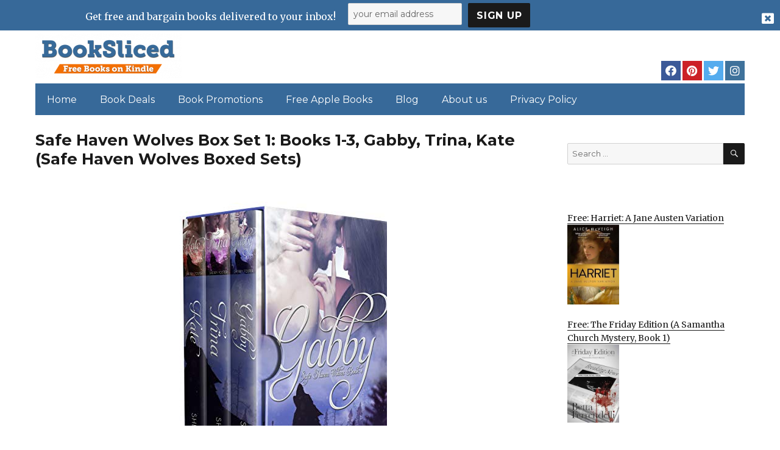

--- FILE ---
content_type: text/html; charset=UTF-8
request_url: https://www.booksliced.com/2019/04/10/safe-haven-wolves-box-set-1-books-1-3-gabby-trina-kate-safe/
body_size: 18220
content:
<!DOCTYPE html>
<html dir="ltr" lang="en-US" prefix="og: https://ogp.me/ns#" class="no-js">
<head>
	<meta charset="UTF-8">
<script>
var gform;gform||(document.addEventListener("gform_main_scripts_loaded",function(){gform.scriptsLoaded=!0}),window.addEventListener("DOMContentLoaded",function(){gform.domLoaded=!0}),gform={domLoaded:!1,scriptsLoaded:!1,initializeOnLoaded:function(o){gform.domLoaded&&gform.scriptsLoaded?o():!gform.domLoaded&&gform.scriptsLoaded?window.addEventListener("DOMContentLoaded",o):document.addEventListener("gform_main_scripts_loaded",o)},hooks:{action:{},filter:{}},addAction:function(o,n,r,t){gform.addHook("action",o,n,r,t)},addFilter:function(o,n,r,t){gform.addHook("filter",o,n,r,t)},doAction:function(o){gform.doHook("action",o,arguments)},applyFilters:function(o){return gform.doHook("filter",o,arguments)},removeAction:function(o,n){gform.removeHook("action",o,n)},removeFilter:function(o,n,r){gform.removeHook("filter",o,n,r)},addHook:function(o,n,r,t,i){null==gform.hooks[o][n]&&(gform.hooks[o][n]=[]);var e=gform.hooks[o][n];null==i&&(i=n+"_"+e.length),gform.hooks[o][n].push({tag:i,callable:r,priority:t=null==t?10:t})},doHook:function(n,o,r){var t;if(r=Array.prototype.slice.call(r,1),null!=gform.hooks[n][o]&&((o=gform.hooks[n][o]).sort(function(o,n){return o.priority-n.priority}),o.forEach(function(o){"function"!=typeof(t=o.callable)&&(t=window[t]),"action"==n?t.apply(null,r):r[0]=t.apply(null,r)})),"filter"==n)return r[0]},removeHook:function(o,n,t,i){var r;null!=gform.hooks[o][n]&&(r=(r=gform.hooks[o][n]).filter(function(o,n,r){return!!(null!=i&&i!=o.tag||null!=t&&t!=o.priority)}),gform.hooks[o][n]=r)}});
</script>

	<meta name="viewport" content="width=device-width, initial-scale=1">
	<link rel="profile" href="https://gmpg.org/xfn/11">
		<link rel="pingback" href="https://www.booksliced.com/xmlrpc.php">
		<script>(function(html){html.className = html.className.replace(/\bno-js\b/,'js')})(document.documentElement);</script>
<title>Safe Haven Wolves Box Set 1: Books 1-3, Gabby, Trina, Kate (Safe Haven Wolves Boxed Sets) - Booksliced.com</title>

		<!-- All in One SEO 4.7.0 - aioseo.com -->
		<meta name="description" content="GABBY Shifter females have become scarce.Â Protected at all cost.Â When a strange young female shows up in his territory all alone Trey, and his pack are shocked. But Trey knows his duty, protect the female at all cost. Then he meets Gabby and finds she is his mate. Now he has to find out" />
		<meta name="robots" content="max-image-preview:large" />
		<link rel="canonical" href="https://www.booksliced.com/2019/04/10/safe-haven-wolves-box-set-1-books-1-3-gabby-trina-kate-safe/" />
		<meta name="generator" content="All in One SEO (AIOSEO) 4.7.0" />
		<meta property="og:locale" content="en_US" />
		<meta property="og:site_name" content="Booksliced.com - Free Books for Kindle and Apple Books" />
		<meta property="og:type" content="article" />
		<meta property="og:title" content="Safe Haven Wolves Box Set 1: Books 1-3, Gabby, Trina, Kate (Safe Haven Wolves Boxed Sets) - Booksliced.com" />
		<meta property="og:description" content="GABBY Shifter females have become scarce.Â Protected at all cost.Â When a strange young female shows up in his territory all alone Trey, and his pack are shocked. But Trey knows his duty, protect the female at all cost. Then he meets Gabby and finds she is his mate. Now he has to find out" />
		<meta property="og:url" content="https://www.booksliced.com/2019/04/10/safe-haven-wolves-box-set-1-books-1-3-gabby-trina-kate-safe/" />
		<meta property="og:image" content="https://www.booksliced.com/wp-content/uploads/2020/06/cropped-Book-Sliced-Logo-Transparent.png" />
		<meta property="og:image:secure_url" content="https://www.booksliced.com/wp-content/uploads/2020/06/cropped-Book-Sliced-Logo-Transparent.png" />
		<meta property="article:published_time" content="-001-11-30T00:00:00+00:00" />
		<meta property="article:modified_time" content="-001-11-30T00:00:00+00:00" />
		<meta name="twitter:card" content="summary_large_image" />
		<meta name="twitter:title" content="Safe Haven Wolves Box Set 1: Books 1-3, Gabby, Trina, Kate (Safe Haven Wolves Boxed Sets) - Booksliced.com" />
		<meta name="twitter:description" content="GABBY Shifter females have become scarce.Â Protected at all cost.Â When a strange young female shows up in his territory all alone Trey, and his pack are shocked. But Trey knows his duty, protect the female at all cost. Then he meets Gabby and finds she is his mate. Now he has to find out" />
		<meta name="twitter:image" content="https://www.booksliced.com/wp-content/uploads/2020/06/cropped-Book-Sliced-Logo-Transparent.png" />
		<script type="application/ld+json" class="aioseo-schema">
			{"@context":"https:\/\/schema.org","@graph":[{"@type":"BlogPosting","@id":"https:\/\/www.booksliced.com\/2019\/04\/10\/safe-haven-wolves-box-set-1-books-1-3-gabby-trina-kate-safe\/#blogposting","name":"Safe Haven Wolves Box Set 1: Books 1-3, Gabby, Trina, Kate (Safe Haven Wolves Boxed Sets) - Booksliced.com","headline":"Safe Haven Wolves Box Set 1: Books 1-3, Gabby, Trina, Kate (Safe Haven Wolves Boxed Sets)","author":{"@id":"https:\/\/www.booksliced.com\/author\/#author"},"publisher":{"@id":"https:\/\/www.booksliced.com\/#organization"},"image":{"@type":"ImageObject","url":"https:\/\/www.booksliced.com\/wp-content\/uploads\/2020\/06\/cropped-Book-Sliced-Logo-Transparent.png","@id":"https:\/\/www.booksliced.com\/#articleImage","width":240,"height":74},"datePublished":"2019-04-10T08:21:10+00:00","dateModified":"2019-04-10T08:21:10+00:00","inLanguage":"en-US","mainEntityOfPage":{"@id":"https:\/\/www.booksliced.com\/2019\/04\/10\/safe-haven-wolves-box-set-1-books-1-3-gabby-trina-kate-safe\/#webpage"},"isPartOf":{"@id":"https:\/\/www.booksliced.com\/2019\/04\/10\/safe-haven-wolves-box-set-1-books-1-3-gabby-trina-kate-safe\/#webpage"},"articleSection":"Old version"},{"@type":"BreadcrumbList","@id":"https:\/\/www.booksliced.com\/2019\/04\/10\/safe-haven-wolves-box-set-1-books-1-3-gabby-trina-kate-safe\/#breadcrumblist","itemListElement":[{"@type":"ListItem","@id":"https:\/\/www.booksliced.com\/#listItem","position":1,"name":"Home","item":"https:\/\/www.booksliced.com\/","nextItem":"https:\/\/www.booksliced.com\/2019\/#listItem"},{"@type":"ListItem","@id":"https:\/\/www.booksliced.com\/2019\/#listItem","position":2,"name":"2019","item":"https:\/\/www.booksliced.com\/2019\/","nextItem":"https:\/\/www.booksliced.com\/2019\/04\/#listItem","previousItem":"https:\/\/www.booksliced.com\/#listItem"},{"@type":"ListItem","@id":"https:\/\/www.booksliced.com\/2019\/04\/#listItem","position":3,"name":"April","item":"https:\/\/www.booksliced.com\/2019\/04\/","nextItem":"https:\/\/www.booksliced.com\/2019\/04\/10\/#listItem","previousItem":"https:\/\/www.booksliced.com\/2019\/#listItem"},{"@type":"ListItem","@id":"https:\/\/www.booksliced.com\/2019\/04\/10\/#listItem","position":4,"name":"10","item":"https:\/\/www.booksliced.com\/2019\/04\/10\/","nextItem":"https:\/\/www.booksliced.com\/2019\/04\/10\/safe-haven-wolves-box-set-1-books-1-3-gabby-trina-kate-safe\/#listItem","previousItem":"https:\/\/www.booksliced.com\/2019\/04\/#listItem"},{"@type":"ListItem","@id":"https:\/\/www.booksliced.com\/2019\/04\/10\/safe-haven-wolves-box-set-1-books-1-3-gabby-trina-kate-safe\/#listItem","position":5,"name":"Safe Haven Wolves Box Set 1: Books 1-3, Gabby, Trina, Kate (Safe Haven Wolves Boxed Sets)","previousItem":"https:\/\/www.booksliced.com\/2019\/04\/10\/#listItem"}]},{"@type":"Organization","@id":"https:\/\/www.booksliced.com\/#organization","name":"Booksliced.com","description":"Free Books for Kindle and Apple Books","url":"https:\/\/www.booksliced.com\/","logo":{"@type":"ImageObject","url":"https:\/\/www.booksliced.com\/wp-content\/uploads\/2020\/06\/cropped-Book-Sliced-Logo-Transparent.png","@id":"https:\/\/www.booksliced.com\/2019\/04\/10\/safe-haven-wolves-box-set-1-books-1-3-gabby-trina-kate-safe\/#organizationLogo","width":240,"height":74},"image":{"@id":"https:\/\/www.booksliced.com\/2019\/04\/10\/safe-haven-wolves-box-set-1-books-1-3-gabby-trina-kate-safe\/#organizationLogo"}},{"@type":"WebPage","@id":"https:\/\/www.booksliced.com\/2019\/04\/10\/safe-haven-wolves-box-set-1-books-1-3-gabby-trina-kate-safe\/#webpage","url":"https:\/\/www.booksliced.com\/2019\/04\/10\/safe-haven-wolves-box-set-1-books-1-3-gabby-trina-kate-safe\/","name":"Safe Haven Wolves Box Set 1: Books 1-3, Gabby, Trina, Kate (Safe Haven Wolves Boxed Sets) - Booksliced.com","description":"GABBY Shifter females have become scarce.\u00c2 Protected at all cost.\u00c2 When a strange young female shows up in his territory all alone Trey, and his pack are shocked. But Trey knows his duty, protect the female at all cost. Then he meets Gabby and finds she is his mate. Now he has to find out","inLanguage":"en-US","isPartOf":{"@id":"https:\/\/www.booksliced.com\/#website"},"breadcrumb":{"@id":"https:\/\/www.booksliced.com\/2019\/04\/10\/safe-haven-wolves-box-set-1-books-1-3-gabby-trina-kate-safe\/#breadcrumblist"},"author":{"@id":"https:\/\/www.booksliced.com\/author\/#author"},"creator":{"@id":"https:\/\/www.booksliced.com\/author\/#author"},"datePublished":"2019-04-10T08:21:10+00:00","dateModified":"2019-04-10T08:21:10+00:00"},{"@type":"WebSite","@id":"https:\/\/www.booksliced.com\/#website","url":"https:\/\/www.booksliced.com\/","name":"Booksliced.com","description":"Free Books for Kindle and Apple Books","inLanguage":"en-US","publisher":{"@id":"https:\/\/www.booksliced.com\/#organization"}}]}
		</script>
		<!-- All in One SEO -->

<link rel='dns-prefetch' href='//fonts.googleapis.com' />
<link href='https://fonts.gstatic.com' crossorigin rel='preconnect' />
<link rel="alternate" type="application/rss+xml" title="Booksliced.com &raquo; Feed" href="https://www.booksliced.com/feed/" />
<link rel="alternate" type="application/rss+xml" title="Booksliced.com &raquo; Comments Feed" href="https://www.booksliced.com/comments/feed/" />
<link rel="alternate" type="application/rss+xml" title="Booksliced.com &raquo; Safe Haven Wolves Box Set 1: Books 1-3, Gabby, Trina, Kate (Safe Haven Wolves Boxed Sets) Comments Feed" href="https://www.booksliced.com/2019/04/10/safe-haven-wolves-box-set-1-books-1-3-gabby-trina-kate-safe/feed/" />
<script>
window._wpemojiSettings = {"baseUrl":"https:\/\/s.w.org\/images\/core\/emoji\/15.0.3\/72x72\/","ext":".png","svgUrl":"https:\/\/s.w.org\/images\/core\/emoji\/15.0.3\/svg\/","svgExt":".svg","source":{"concatemoji":"https:\/\/www.booksliced.com\/wp-includes\/js\/wp-emoji-release.min.js?ver=6.6.4"}};
/*! This file is auto-generated */
!function(i,n){var o,s,e;function c(e){try{var t={supportTests:e,timestamp:(new Date).valueOf()};sessionStorage.setItem(o,JSON.stringify(t))}catch(e){}}function p(e,t,n){e.clearRect(0,0,e.canvas.width,e.canvas.height),e.fillText(t,0,0);var t=new Uint32Array(e.getImageData(0,0,e.canvas.width,e.canvas.height).data),r=(e.clearRect(0,0,e.canvas.width,e.canvas.height),e.fillText(n,0,0),new Uint32Array(e.getImageData(0,0,e.canvas.width,e.canvas.height).data));return t.every(function(e,t){return e===r[t]})}function u(e,t,n){switch(t){case"flag":return n(e,"\ud83c\udff3\ufe0f\u200d\u26a7\ufe0f","\ud83c\udff3\ufe0f\u200b\u26a7\ufe0f")?!1:!n(e,"\ud83c\uddfa\ud83c\uddf3","\ud83c\uddfa\u200b\ud83c\uddf3")&&!n(e,"\ud83c\udff4\udb40\udc67\udb40\udc62\udb40\udc65\udb40\udc6e\udb40\udc67\udb40\udc7f","\ud83c\udff4\u200b\udb40\udc67\u200b\udb40\udc62\u200b\udb40\udc65\u200b\udb40\udc6e\u200b\udb40\udc67\u200b\udb40\udc7f");case"emoji":return!n(e,"\ud83d\udc26\u200d\u2b1b","\ud83d\udc26\u200b\u2b1b")}return!1}function f(e,t,n){var r="undefined"!=typeof WorkerGlobalScope&&self instanceof WorkerGlobalScope?new OffscreenCanvas(300,150):i.createElement("canvas"),a=r.getContext("2d",{willReadFrequently:!0}),o=(a.textBaseline="top",a.font="600 32px Arial",{});return e.forEach(function(e){o[e]=t(a,e,n)}),o}function t(e){var t=i.createElement("script");t.src=e,t.defer=!0,i.head.appendChild(t)}"undefined"!=typeof Promise&&(o="wpEmojiSettingsSupports",s=["flag","emoji"],n.supports={everything:!0,everythingExceptFlag:!0},e=new Promise(function(e){i.addEventListener("DOMContentLoaded",e,{once:!0})}),new Promise(function(t){var n=function(){try{var e=JSON.parse(sessionStorage.getItem(o));if("object"==typeof e&&"number"==typeof e.timestamp&&(new Date).valueOf()<e.timestamp+604800&&"object"==typeof e.supportTests)return e.supportTests}catch(e){}return null}();if(!n){if("undefined"!=typeof Worker&&"undefined"!=typeof OffscreenCanvas&&"undefined"!=typeof URL&&URL.createObjectURL&&"undefined"!=typeof Blob)try{var e="postMessage("+f.toString()+"("+[JSON.stringify(s),u.toString(),p.toString()].join(",")+"));",r=new Blob([e],{type:"text/javascript"}),a=new Worker(URL.createObjectURL(r),{name:"wpTestEmojiSupports"});return void(a.onmessage=function(e){c(n=e.data),a.terminate(),t(n)})}catch(e){}c(n=f(s,u,p))}t(n)}).then(function(e){for(var t in e)n.supports[t]=e[t],n.supports.everything=n.supports.everything&&n.supports[t],"flag"!==t&&(n.supports.everythingExceptFlag=n.supports.everythingExceptFlag&&n.supports[t]);n.supports.everythingExceptFlag=n.supports.everythingExceptFlag&&!n.supports.flag,n.DOMReady=!1,n.readyCallback=function(){n.DOMReady=!0}}).then(function(){return e}).then(function(){var e;n.supports.everything||(n.readyCallback(),(e=n.source||{}).concatemoji?t(e.concatemoji):e.wpemoji&&e.twemoji&&(t(e.twemoji),t(e.wpemoji)))}))}((window,document),window._wpemojiSettings);
</script>
<style id='wp-emoji-styles-inline-css'>

	img.wp-smiley, img.emoji {
		display: inline !important;
		border: none !important;
		box-shadow: none !important;
		height: 1em !important;
		width: 1em !important;
		margin: 0 0.07em !important;
		vertical-align: -0.1em !important;
		background: none !important;
		padding: 0 !important;
	}
</style>
<link rel='stylesheet' id='wp-block-library-css' href='https://www.booksliced.com/wp-includes/css/dist/block-library/style.min.css?ver=6.6.4' media='all' />
<style id='wp-block-library-theme-inline-css'>
.wp-block-audio :where(figcaption){color:#555;font-size:13px;text-align:center}.is-dark-theme .wp-block-audio :where(figcaption){color:#ffffffa6}.wp-block-audio{margin:0 0 1em}.wp-block-code{border:1px solid #ccc;border-radius:4px;font-family:Menlo,Consolas,monaco,monospace;padding:.8em 1em}.wp-block-embed :where(figcaption){color:#555;font-size:13px;text-align:center}.is-dark-theme .wp-block-embed :where(figcaption){color:#ffffffa6}.wp-block-embed{margin:0 0 1em}.blocks-gallery-caption{color:#555;font-size:13px;text-align:center}.is-dark-theme .blocks-gallery-caption{color:#ffffffa6}:root :where(.wp-block-image figcaption){color:#555;font-size:13px;text-align:center}.is-dark-theme :root :where(.wp-block-image figcaption){color:#ffffffa6}.wp-block-image{margin:0 0 1em}.wp-block-pullquote{border-bottom:4px solid;border-top:4px solid;color:currentColor;margin-bottom:1.75em}.wp-block-pullquote cite,.wp-block-pullquote footer,.wp-block-pullquote__citation{color:currentColor;font-size:.8125em;font-style:normal;text-transform:uppercase}.wp-block-quote{border-left:.25em solid;margin:0 0 1.75em;padding-left:1em}.wp-block-quote cite,.wp-block-quote footer{color:currentColor;font-size:.8125em;font-style:normal;position:relative}.wp-block-quote.has-text-align-right{border-left:none;border-right:.25em solid;padding-left:0;padding-right:1em}.wp-block-quote.has-text-align-center{border:none;padding-left:0}.wp-block-quote.is-large,.wp-block-quote.is-style-large,.wp-block-quote.is-style-plain{border:none}.wp-block-search .wp-block-search__label{font-weight:700}.wp-block-search__button{border:1px solid #ccc;padding:.375em .625em}:where(.wp-block-group.has-background){padding:1.25em 2.375em}.wp-block-separator.has-css-opacity{opacity:.4}.wp-block-separator{border:none;border-bottom:2px solid;margin-left:auto;margin-right:auto}.wp-block-separator.has-alpha-channel-opacity{opacity:1}.wp-block-separator:not(.is-style-wide):not(.is-style-dots){width:100px}.wp-block-separator.has-background:not(.is-style-dots){border-bottom:none;height:1px}.wp-block-separator.has-background:not(.is-style-wide):not(.is-style-dots){height:2px}.wp-block-table{margin:0 0 1em}.wp-block-table td,.wp-block-table th{word-break:normal}.wp-block-table :where(figcaption){color:#555;font-size:13px;text-align:center}.is-dark-theme .wp-block-table :where(figcaption){color:#ffffffa6}.wp-block-video :where(figcaption){color:#555;font-size:13px;text-align:center}.is-dark-theme .wp-block-video :where(figcaption){color:#ffffffa6}.wp-block-video{margin:0 0 1em}:root :where(.wp-block-template-part.has-background){margin-bottom:0;margin-top:0;padding:1.25em 2.375em}
</style>
<style id='classic-theme-styles-inline-css'>
/*! This file is auto-generated */
.wp-block-button__link{color:#fff;background-color:#32373c;border-radius:9999px;box-shadow:none;text-decoration:none;padding:calc(.667em + 2px) calc(1.333em + 2px);font-size:1.125em}.wp-block-file__button{background:#32373c;color:#fff;text-decoration:none}
</style>
<style id='global-styles-inline-css'>
:root{--wp--preset--aspect-ratio--square: 1;--wp--preset--aspect-ratio--4-3: 4/3;--wp--preset--aspect-ratio--3-4: 3/4;--wp--preset--aspect-ratio--3-2: 3/2;--wp--preset--aspect-ratio--2-3: 2/3;--wp--preset--aspect-ratio--16-9: 16/9;--wp--preset--aspect-ratio--9-16: 9/16;--wp--preset--color--black: #000000;--wp--preset--color--cyan-bluish-gray: #abb8c3;--wp--preset--color--white: #fff;--wp--preset--color--pale-pink: #f78da7;--wp--preset--color--vivid-red: #cf2e2e;--wp--preset--color--luminous-vivid-orange: #ff6900;--wp--preset--color--luminous-vivid-amber: #fcb900;--wp--preset--color--light-green-cyan: #7bdcb5;--wp--preset--color--vivid-green-cyan: #00d084;--wp--preset--color--pale-cyan-blue: #8ed1fc;--wp--preset--color--vivid-cyan-blue: #0693e3;--wp--preset--color--vivid-purple: #9b51e0;--wp--preset--color--dark-gray: #1a1a1a;--wp--preset--color--medium-gray: #686868;--wp--preset--color--light-gray: #e5e5e5;--wp--preset--color--blue-gray: #4d545c;--wp--preset--color--bright-blue: #007acc;--wp--preset--color--light-blue: #9adffd;--wp--preset--color--dark-brown: #402b30;--wp--preset--color--medium-brown: #774e24;--wp--preset--color--dark-red: #640c1f;--wp--preset--color--bright-red: #ff675f;--wp--preset--color--yellow: #ffef8e;--wp--preset--gradient--vivid-cyan-blue-to-vivid-purple: linear-gradient(135deg,rgba(6,147,227,1) 0%,rgb(155,81,224) 100%);--wp--preset--gradient--light-green-cyan-to-vivid-green-cyan: linear-gradient(135deg,rgb(122,220,180) 0%,rgb(0,208,130) 100%);--wp--preset--gradient--luminous-vivid-amber-to-luminous-vivid-orange: linear-gradient(135deg,rgba(252,185,0,1) 0%,rgba(255,105,0,1) 100%);--wp--preset--gradient--luminous-vivid-orange-to-vivid-red: linear-gradient(135deg,rgba(255,105,0,1) 0%,rgb(207,46,46) 100%);--wp--preset--gradient--very-light-gray-to-cyan-bluish-gray: linear-gradient(135deg,rgb(238,238,238) 0%,rgb(169,184,195) 100%);--wp--preset--gradient--cool-to-warm-spectrum: linear-gradient(135deg,rgb(74,234,220) 0%,rgb(151,120,209) 20%,rgb(207,42,186) 40%,rgb(238,44,130) 60%,rgb(251,105,98) 80%,rgb(254,248,76) 100%);--wp--preset--gradient--blush-light-purple: linear-gradient(135deg,rgb(255,206,236) 0%,rgb(152,150,240) 100%);--wp--preset--gradient--blush-bordeaux: linear-gradient(135deg,rgb(254,205,165) 0%,rgb(254,45,45) 50%,rgb(107,0,62) 100%);--wp--preset--gradient--luminous-dusk: linear-gradient(135deg,rgb(255,203,112) 0%,rgb(199,81,192) 50%,rgb(65,88,208) 100%);--wp--preset--gradient--pale-ocean: linear-gradient(135deg,rgb(255,245,203) 0%,rgb(182,227,212) 50%,rgb(51,167,181) 100%);--wp--preset--gradient--electric-grass: linear-gradient(135deg,rgb(202,248,128) 0%,rgb(113,206,126) 100%);--wp--preset--gradient--midnight: linear-gradient(135deg,rgb(2,3,129) 0%,rgb(40,116,252) 100%);--wp--preset--font-size--small: 13px;--wp--preset--font-size--medium: 20px;--wp--preset--font-size--large: 36px;--wp--preset--font-size--x-large: 42px;--wp--preset--spacing--20: 0.44rem;--wp--preset--spacing--30: 0.67rem;--wp--preset--spacing--40: 1rem;--wp--preset--spacing--50: 1.5rem;--wp--preset--spacing--60: 2.25rem;--wp--preset--spacing--70: 3.38rem;--wp--preset--spacing--80: 5.06rem;--wp--preset--shadow--natural: 6px 6px 9px rgba(0, 0, 0, 0.2);--wp--preset--shadow--deep: 12px 12px 50px rgba(0, 0, 0, 0.4);--wp--preset--shadow--sharp: 6px 6px 0px rgba(0, 0, 0, 0.2);--wp--preset--shadow--outlined: 6px 6px 0px -3px rgba(255, 255, 255, 1), 6px 6px rgba(0, 0, 0, 1);--wp--preset--shadow--crisp: 6px 6px 0px rgba(0, 0, 0, 1);}:where(.is-layout-flex){gap: 0.5em;}:where(.is-layout-grid){gap: 0.5em;}body .is-layout-flex{display: flex;}.is-layout-flex{flex-wrap: wrap;align-items: center;}.is-layout-flex > :is(*, div){margin: 0;}body .is-layout-grid{display: grid;}.is-layout-grid > :is(*, div){margin: 0;}:where(.wp-block-columns.is-layout-flex){gap: 2em;}:where(.wp-block-columns.is-layout-grid){gap: 2em;}:where(.wp-block-post-template.is-layout-flex){gap: 1.25em;}:where(.wp-block-post-template.is-layout-grid){gap: 1.25em;}.has-black-color{color: var(--wp--preset--color--black) !important;}.has-cyan-bluish-gray-color{color: var(--wp--preset--color--cyan-bluish-gray) !important;}.has-white-color{color: var(--wp--preset--color--white) !important;}.has-pale-pink-color{color: var(--wp--preset--color--pale-pink) !important;}.has-vivid-red-color{color: var(--wp--preset--color--vivid-red) !important;}.has-luminous-vivid-orange-color{color: var(--wp--preset--color--luminous-vivid-orange) !important;}.has-luminous-vivid-amber-color{color: var(--wp--preset--color--luminous-vivid-amber) !important;}.has-light-green-cyan-color{color: var(--wp--preset--color--light-green-cyan) !important;}.has-vivid-green-cyan-color{color: var(--wp--preset--color--vivid-green-cyan) !important;}.has-pale-cyan-blue-color{color: var(--wp--preset--color--pale-cyan-blue) !important;}.has-vivid-cyan-blue-color{color: var(--wp--preset--color--vivid-cyan-blue) !important;}.has-vivid-purple-color{color: var(--wp--preset--color--vivid-purple) !important;}.has-black-background-color{background-color: var(--wp--preset--color--black) !important;}.has-cyan-bluish-gray-background-color{background-color: var(--wp--preset--color--cyan-bluish-gray) !important;}.has-white-background-color{background-color: var(--wp--preset--color--white) !important;}.has-pale-pink-background-color{background-color: var(--wp--preset--color--pale-pink) !important;}.has-vivid-red-background-color{background-color: var(--wp--preset--color--vivid-red) !important;}.has-luminous-vivid-orange-background-color{background-color: var(--wp--preset--color--luminous-vivid-orange) !important;}.has-luminous-vivid-amber-background-color{background-color: var(--wp--preset--color--luminous-vivid-amber) !important;}.has-light-green-cyan-background-color{background-color: var(--wp--preset--color--light-green-cyan) !important;}.has-vivid-green-cyan-background-color{background-color: var(--wp--preset--color--vivid-green-cyan) !important;}.has-pale-cyan-blue-background-color{background-color: var(--wp--preset--color--pale-cyan-blue) !important;}.has-vivid-cyan-blue-background-color{background-color: var(--wp--preset--color--vivid-cyan-blue) !important;}.has-vivid-purple-background-color{background-color: var(--wp--preset--color--vivid-purple) !important;}.has-black-border-color{border-color: var(--wp--preset--color--black) !important;}.has-cyan-bluish-gray-border-color{border-color: var(--wp--preset--color--cyan-bluish-gray) !important;}.has-white-border-color{border-color: var(--wp--preset--color--white) !important;}.has-pale-pink-border-color{border-color: var(--wp--preset--color--pale-pink) !important;}.has-vivid-red-border-color{border-color: var(--wp--preset--color--vivid-red) !important;}.has-luminous-vivid-orange-border-color{border-color: var(--wp--preset--color--luminous-vivid-orange) !important;}.has-luminous-vivid-amber-border-color{border-color: var(--wp--preset--color--luminous-vivid-amber) !important;}.has-light-green-cyan-border-color{border-color: var(--wp--preset--color--light-green-cyan) !important;}.has-vivid-green-cyan-border-color{border-color: var(--wp--preset--color--vivid-green-cyan) !important;}.has-pale-cyan-blue-border-color{border-color: var(--wp--preset--color--pale-cyan-blue) !important;}.has-vivid-cyan-blue-border-color{border-color: var(--wp--preset--color--vivid-cyan-blue) !important;}.has-vivid-purple-border-color{border-color: var(--wp--preset--color--vivid-purple) !important;}.has-vivid-cyan-blue-to-vivid-purple-gradient-background{background: var(--wp--preset--gradient--vivid-cyan-blue-to-vivid-purple) !important;}.has-light-green-cyan-to-vivid-green-cyan-gradient-background{background: var(--wp--preset--gradient--light-green-cyan-to-vivid-green-cyan) !important;}.has-luminous-vivid-amber-to-luminous-vivid-orange-gradient-background{background: var(--wp--preset--gradient--luminous-vivid-amber-to-luminous-vivid-orange) !important;}.has-luminous-vivid-orange-to-vivid-red-gradient-background{background: var(--wp--preset--gradient--luminous-vivid-orange-to-vivid-red) !important;}.has-very-light-gray-to-cyan-bluish-gray-gradient-background{background: var(--wp--preset--gradient--very-light-gray-to-cyan-bluish-gray) !important;}.has-cool-to-warm-spectrum-gradient-background{background: var(--wp--preset--gradient--cool-to-warm-spectrum) !important;}.has-blush-light-purple-gradient-background{background: var(--wp--preset--gradient--blush-light-purple) !important;}.has-blush-bordeaux-gradient-background{background: var(--wp--preset--gradient--blush-bordeaux) !important;}.has-luminous-dusk-gradient-background{background: var(--wp--preset--gradient--luminous-dusk) !important;}.has-pale-ocean-gradient-background{background: var(--wp--preset--gradient--pale-ocean) !important;}.has-electric-grass-gradient-background{background: var(--wp--preset--gradient--electric-grass) !important;}.has-midnight-gradient-background{background: var(--wp--preset--gradient--midnight) !important;}.has-small-font-size{font-size: var(--wp--preset--font-size--small) !important;}.has-medium-font-size{font-size: var(--wp--preset--font-size--medium) !important;}.has-large-font-size{font-size: var(--wp--preset--font-size--large) !important;}.has-x-large-font-size{font-size: var(--wp--preset--font-size--x-large) !important;}
:where(.wp-block-post-template.is-layout-flex){gap: 1.25em;}:where(.wp-block-post-template.is-layout-grid){gap: 1.25em;}
:where(.wp-block-columns.is-layout-flex){gap: 2em;}:where(.wp-block-columns.is-layout-grid){gap: 2em;}
:root :where(.wp-block-pullquote){font-size: 1.5em;line-height: 1.6;}
</style>
<link rel='stylesheet' id='contact-form-7-css' href='https://www.booksliced.com/wp-content/plugins/contact-form-7/includes/css/styles.css?ver=5.9.8' media='all' />
<link rel='stylesheet' id='twentysixteen-fonts-css' href='https://fonts.googleapis.com/css?family=Merriweather%3A400%2C700%2C900%2C400italic%2C700italic%2C900italic%7CMontserrat%3A400%2C700%7CInconsolata%3A400&#038;subset=latin%2Clatin-ext&#038;display=fallback' media='all' />
<link rel='stylesheet' id='genericons-css' href='https://www.booksliced.com/wp-content/themes/twentysixteen/genericons/genericons.css?ver=3.4.1' media='all' />
<link rel='stylesheet' id='twentysixteen-style-css' href='https://www.booksliced.com/wp-content/themes/twentysixteen-child/style.css?ver=20240906_02' media='all' />
<link rel='stylesheet' id='twentysixteen-block-style-css' href='https://www.booksliced.com/wp-content/themes/twentysixteen/css/blocks.css?ver=20190102' media='all' />
<!--[if lt IE 10]>
<link rel='stylesheet' id='twentysixteen-ie-css' href='https://www.booksliced.com/wp-content/themes/twentysixteen/css/ie.css?ver=20170530' media='all' />
<![endif]-->
<!--[if lt IE 9]>
<link rel='stylesheet' id='twentysixteen-ie8-css' href='https://www.booksliced.com/wp-content/themes/twentysixteen/css/ie8.css?ver=20170530' media='all' />
<![endif]-->
<!--[if lt IE 8]>
<link rel='stylesheet' id='twentysixteen-ie7-css' href='https://www.booksliced.com/wp-content/themes/twentysixteen/css/ie7.css?ver=20170530' media='all' />
<![endif]-->
<!--[if lt IE 9]>
<script src="https://www.booksliced.com/wp-content/themes/twentysixteen/js/html5.js?ver=3.7.3" id="twentysixteen-html5-js"></script>
<![endif]-->
<script src="https://www.booksliced.com/wp-includes/js/jquery/jquery.min.js?ver=3.7.1" id="jquery-core-js"></script>
<script src="https://www.booksliced.com/wp-includes/js/jquery/jquery-migrate.min.js?ver=3.4.1" id="jquery-migrate-js"></script>
<link rel="https://api.w.org/" href="https://www.booksliced.com/wp-json/" /><link rel="alternate" title="JSON" type="application/json" href="https://www.booksliced.com/wp-json/wp/v2/posts/5011" /><link rel="EditURI" type="application/rsd+xml" title="RSD" href="https://www.booksliced.com/xmlrpc.php?rsd" />
<meta name="generator" content="WordPress 6.6.4" />
<link rel='shortlink' href='https://www.booksliced.com/?p=5011' />
<link rel="alternate" title="oEmbed (JSON)" type="application/json+oembed" href="https://www.booksliced.com/wp-json/oembed/1.0/embed?url=https%3A%2F%2Fwww.booksliced.com%2F2019%2F04%2F10%2Fsafe-haven-wolves-box-set-1-books-1-3-gabby-trina-kate-safe%2F" />
<link rel="alternate" title="oEmbed (XML)" type="text/xml+oembed" href="https://www.booksliced.com/wp-json/oembed/1.0/embed?url=https%3A%2F%2Fwww.booksliced.com%2F2019%2F04%2F10%2Fsafe-haven-wolves-box-set-1-books-1-3-gabby-trina-kate-safe%2F&#038;format=xml" />
<meta name="google-site-verification" content="H0JP22nG5iDTCow2FP6AQPA5TgyIDHuK12D7GlZpz9g" />
	<meta name="google-site-verification" content="eWVOqOMDFyfQ9NJUNh8o4vhbanZNGbO0mBb3Lt3_v3I" />

	<style>
	header .site-title{display: none}
	.comments-area, .post-navigation {display: none !important}
		.entry-footer {display: none;}
		.pfeatured img {max-width: 85px}
		.pfeatured a{color:#1a1a1a}
		.widget{border:0px solid white !important;}
		.single .entry-content{min-width: 100%}
		.single .post-thumbnail{display: none}
		.post-thumbnail{float: left}
		.site-header{padding-top: 0px;padding-bottom: 10px}
		body {  background: white;}
		@media screen and (min-width: 61.5625em){
			.page-header{border:0}
			.entry-title {font-size:1.6rem !important}
			.site-main > article {margin-bottom: 30px}
			body:not(.search-results) article:not(.type-page) .entry-content {
			    float: right;
			    width: 80%;
			}
			.post-thumbnail img{max-width: 150px}
			.custom-logo {
			    max-width: 260px;
			}
		.site-content{padding-top:15px}
		.site-branding{display: block;clear: both;margin-bottom: 5px}
		.custom-logo-link {float: left;}
}

	@media screen and (max-width: 500px){
		.post-thumbnail img{max-width: 100px}
		.single .post-thumbnail img{max-width: auto}
	}
	#page{margin:0px !important}
	.site-branding{margin-top:10px;width:100%}
	.site-header-menu {margin:0 !important;width:100%; }
	.site-header-menu .primary-menu{margin:0 0.875em;}
	.site-header-menu .primary-menu li{padding:5px 5px;}
	.wp-block-image img{margin-left:0px !important}
	.page .post-thumbnail{padding-right: 15px}

body:not(.custom-background-image):before {height: 0 !important;}
.widget_the_social_links {margin:0;text-align: right;padding-top:10px}

.primary-menu a {color:white}
.site-header-menu .primary-menu{background: #376999;}
@media (min-width: 61.5625em){	
.site-description {display: inline-block;margin-top: 27px;}
}
#menu-main-2 a{color:#376999}
	</style>
	
	<script id="mcjs">!function(c,h,i,m,p){m=c.createElement(h),p=c.getElementsByTagName(h)[0],m.async=1,m.src=i,p.parentNode.insertBefore(m,p)}(document,"script","https://chimpstatic.com/mcjs-connected/js/users/cf6b75d7224a05c57cd0f1e29/80d06ab4462ef308f63e29add.js");</script>
	<link rel="icon" href="https://www.booksliced.com/wp-content/uploads/2020/06/cropped-bookslice-flavicon-32x32.jpg" sizes="32x32" />
<link rel="icon" href="https://www.booksliced.com/wp-content/uploads/2020/06/cropped-bookslice-flavicon-192x192.jpg" sizes="192x192" />
<link rel="apple-touch-icon" href="https://www.booksliced.com/wp-content/uploads/2020/06/cropped-bookslice-flavicon-180x180.jpg" />
<meta name="msapplication-TileImage" content="https://www.booksliced.com/wp-content/uploads/2020/06/cropped-bookslice-flavicon-270x270.jpg" />
		<style id="wp-custom-css">
			.grecaptcha-badge{opacity:0}
@media(max-width:768px){
	#menu-main-1 li a{color:#1a1a1a !Important}
}
#field_2_2_disabled{display:none}
z		</style>
			
<!-- Google tag (gtag.js) -->
<script async src="https://www.googletagmanager.com/gtag/js?id=G-RWW3W6V208"></script>
<script>
  window.dataLayer = window.dataLayer || [];
  function gtag(){dataLayer.push(arguments);}
  gtag('js', new Date());

  gtag('config', 'G-RWW3W6V208');
</script>
</head>

<body class="post-template-default single single-post postid-5011 single-format-standard wp-custom-logo wp-embed-responsive">
<div id="page" class="site">
	<div class="site-inner">
		<a class="skip-link screen-reader-text" href="#content">Skip to content</a>

		<header id="masthead" class="site-header" role="banner">
			<div class="site-header-main">
				<div class="site-branding">
					<a href="https://www.booksliced.com/" class="custom-logo-link" rel="home"><img width="240" height="74" src="https://www.booksliced.com/wp-content/uploads/2020/06/cropped-Book-Sliced-Logo-Transparent.png" class="custom-logo" alt="Booksliced.com" decoding="async" /></a>
											<p class="site-title"><a href="https://www.booksliced.com/" rel="home">Booksliced.com</a></p>
												<p class="site-description"></p>
					          <div id="the_social_links-2" class="widget widget_the_social_links">

			
					<a href="https://facebook.com/booksliced" class="the-social-links tsl-square tsl-32 tsl-default tsl-facebook" target="_blank" alt="Facebook" title="Facebook">
									<i class="fab fa-facebook"></i>
							</a>
		
			
					<a
				href="https://www.pinterest.com/booksliced/"
				class="the-social-links tsl-square tsl-32 tsl-default tsl-pinterest"
				target="_blank"
				alt="Pinterest"
				title="Pinterest"
			>
									<i class="fab fa-pinterest"></i>
							</a>
		
			
					<a
				href="https://twitter.com/booksliced"
				class="the-social-links tsl-square tsl-32 tsl-default tsl-twitter"
				target="_blank"
				alt="Twitter"
				title="Twitter"
			>
									<i class="fab fa-twitter"></i>
							</a>
		
			
					<a
				href="https://www.instagram.com/booksliced/"
				class="the-social-links tsl-square tsl-32 tsl-default tsl-instagram"
				target="_blank"
				alt="Instagram"
				title="Instagram"
			>
									<i class="fab fa-instagram"></i>
							</a>
		
	
</div>				</div><!-- .site-branding -->

									<button id="menu-toggle" class="menu-toggle">Menu</button>

					<div id="site-header-menu" class="site-header-menu">
													<nav id="site-navigation" class="main-navigation" role="navigation" aria-label="Primary Menu">
								<div class="menu-main-container"><ul id="menu-main" class="primary-menu"><li id="menu-item-1939" class="menu-item menu-item-type-custom menu-item-object-custom menu-item-1939"><a href="https://booksliced.com">Home</a></li>
<li id="menu-item-1943" class="menu-item menu-item-type-post_type menu-item-object-page menu-item-1943"><a href="https://www.booksliced.com/featured-books/">Book Deals</a></li>
<li id="menu-item-1947" class="menu-item menu-item-type-post_type menu-item-object-page menu-item-1947"><a href="https://www.booksliced.com/book-promotions/">Book Promotions</a></li>
<li id="menu-item-1401497" class="menu-item menu-item-type-post_type menu-item-object-page menu-item-1401497"><a href="https://www.booksliced.com/free-apple-books-and-ebook-downloads/">Free Apple Books</a></li>
<li id="menu-item-1940" class="menu-item menu-item-type-custom menu-item-object-custom menu-item-1940"><a href="https://booksliced.com/books">Blog</a></li>
<li id="menu-item-1965" class="menu-item menu-item-type-post_type menu-item-object-page menu-item-1965"><a href="https://www.booksliced.com/about-us/">About us</a></li>
<li id="menu-item-1366902" class="menu-item menu-item-type-post_type menu-item-object-page menu-item-privacy-policy menu-item-1366902"><a rel="privacy-policy" href="https://www.booksliced.com/privacy-policy/">Privacy Policy</a></li>
</ul></div>							</nav><!-- .main-navigation -->
						
											</div><!-- .site-header-menu -->
							</div><!-- .site-header-main -->

					</header><!-- .site-header -->



		<div id="content" class="site-content">

<div id="primary" class="content-area">
	<main id="main" class="site-main" role="main">
		
<article id="post-5011" class="post-5011 post type-post status-publish format-standard hentry category-other">
	<header class="entry-header">
		<h1 class="entry-title">Safe Haven Wolves Box Set 1: Books 1-3, Gabby, Trina, Kate (Safe Haven Wolves Boxed Sets)</h1>	</header><!-- .entry-header -->

	
	
	<div class="entry-content">
		<p><p style="text-align:center"><img decoding="async" src="https://images-na.ssl-images-amazon.com/images/I/51NCBmrwGjL.jpg"></p>GABBY Shifter females have become scarce.Â  Protected at all cost.Â  When a strange young female shows up in his territory all alone Trey, and his pack are shocked. But Trey knows his duty, protect the female at all cost. Then he meets Gabby and finds she is his mate. Now he has to find out where<p style="text-align:center">
	<a href="https://www.amazon.com/dp/B07MMWL8J3">
	<img class="aligncenter wp-image-2731 size-full" 
	src="https://www.justkindlebooks.com/wp-content/uploads/2014/05/buy-button-amazon3-e1426044683581.png" 
	alt="amazon buy now" width="219" height="59"></a></p></p>
	</div><!-- .entry-content -->

	<footer class="entry-footer">
		<span class="byline"><span class="author vcard"><img alt='' src='https://secure.gravatar.com/avatar/?s=49&#038;d=mm&#038;r=g' srcset='https://secure.gravatar.com/avatar/?s=98&#038;d=mm&#038;r=g 2x' class='avatar avatar-49 photo avatar-default' height='49' width='49' decoding='async'/><span class="screen-reader-text">Author </span> <a class="url fn n" href="https://www.booksliced.com/author/"></a></span></span><span class="posted-on"><span class="screen-reader-text">Posted on </span><a href="https://www.booksliced.com/2019/04/10/safe-haven-wolves-box-set-1-books-1-3-gabby-trina-kate-safe/" rel="bookmark"><time class="entry-date published updated" datetime="2019-04-10T08:21:10+00:00">April 10, 2019</time></a></span><span class="cat-links"><span class="screen-reader-text">Categories </span><a href="https://www.booksliced.com/category/other/" rel="category tag">Old version</a></span>			</footer><!-- .entry-footer -->
</article><!-- #post-5011 -->

<div id="comments" class="comments-area">

	
	
		<div id="respond" class="comment-respond">
		<h2 id="reply-title" class="comment-reply-title">Leave a Reply <small><a rel="nofollow" id="cancel-comment-reply-link" href="/2019/04/10/safe-haven-wolves-box-set-1-books-1-3-gabby-trina-kate-safe/#respond" style="display:none;">Cancel reply</a></small></h2><p class="must-log-in">You must be <a href="https://www.booksliced.com/wp-login.php?redirect_to=https%3A%2F%2Fwww.booksliced.com%2F2019%2F04%2F10%2Fsafe-haven-wolves-box-set-1-books-1-3-gabby-trina-kate-safe%2F">logged in</a> to post a comment.</p>	</div><!-- #respond -->
	
</div><!-- .comments-area -->

	<nav class="navigation post-navigation" aria-label="Posts">
		<h2 class="screen-reader-text">Post navigation</h2>
		<div class="nav-links"><div class="nav-previous"><a href="https://www.booksliced.com/2019/04/10/cruel-deceit-cruel-secrets-book-1/" rel="prev"><span class="meta-nav" aria-hidden="true">Previous</span> <span class="screen-reader-text">Previous post:</span> <span class="post-title">Cruel Deceit (Cruel Secrets Book 1)</span></a></div><div class="nav-next"><a href="https://www.booksliced.com/2019/04/10/awakening-the-euphorian-era-trilogy-book-1/" rel="next"><span class="meta-nav" aria-hidden="true">Next</span> <span class="screen-reader-text">Next post:</span> <span class="post-title">Awakening (The Euphorian Era Trilogy Book 1)</span></a></div></div>
	</nav>
	</main><!-- .site-main -->

	
</div><!-- .content-area -->


	<aside id="secondary" class="sidebar widget-area" role="complementary">
		<section id="search-2" class="widget widget_search">
<form role="search" method="get" class="search-form" action="https://www.booksliced.com/">
	<label>
		<span class="screen-reader-text">Search for:</span>
		<input type="search" class="search-field" placeholder="Search &hellip;" value="" name="s" />
	</label>
	<button type="submit" class="search-submit"><span class="screen-reader-text">Search</span></button>
</form>
</section><section id="text-2" class="widget widget_text">			<div class="textwidget"><p style="font-size:14px" class="pfeatured"><a href="https://www.booksliced.com/2026/01/19/free-harriet-a-jane-austen-variation-2/">Free: Harriet: A Jane Austen Variation<br><img loading="lazy" decoding="async" width="195" height="300" src="https://www.booksliced.com/wp-content/uploads/2026/01/1767968870_81epoK2g5QL._UF350350_QL50_-195x300.jpg" class="attachment-medium size-medium wp-post-image" alt="" srcset="https://www.booksliced.com/wp-content/uploads/2026/01/1767968870_81epoK2g5QL._UF350350_QL50_-195x300.jpg 195w, https://www.booksliced.com/wp-content/uploads/2026/01/1767968870_81epoK2g5QL._UF350350_QL50_.jpg 227w" sizes="(max-width: 195px) 85vw, 195px" /></a></p><p style="font-size:14px" class="pfeatured"><a href="https://www.booksliced.com/2026/01/19/free-the-friday-edition-a-samantha-church-mystery-book-1/">Free: The Friday Edition (A Samantha Church Mystery, Book 1)<br><img loading="lazy" decoding="async" width="200" height="300" src="https://www.booksliced.com/wp-content/uploads/2026/01/1767430165_91U5-igOJL._UF350350_QL50_-200x300.jpg" class="attachment-medium size-medium wp-post-image" alt="" srcset="https://www.booksliced.com/wp-content/uploads/2026/01/1767430165_91U5-igOJL._UF350350_QL50_-200x300.jpg 200w, https://www.booksliced.com/wp-content/uploads/2026/01/1767430165_91U5-igOJL._UF350350_QL50_.jpg 233w" sizes="(max-width: 200px) 85vw, 200px" /></a></p><p style="font-size:14px" class="pfeatured"><a href="https://www.booksliced.com/2026/01/18/free-untaken-12-hours-following-the-rapture-end-times-book-1/">Free: Untaken: 12 Hours Following the Rapture (End Times Book 1)<br><img loading="lazy" decoding="async" width="188" height="300" src="https://www.booksliced.com/wp-content/uploads/2026/01/1768483221_61MCxsFyZqL._UF350350_QL50_-1-188x300.jpg" class="attachment-medium size-medium wp-post-image" alt="" srcset="https://www.booksliced.com/wp-content/uploads/2026/01/1768483221_61MCxsFyZqL._UF350350_QL50_-1-188x300.jpg 188w, https://www.booksliced.com/wp-content/uploads/2026/01/1768483221_61MCxsFyZqL._UF350350_QL50_-1.jpg 219w" sizes="(max-width: 188px) 85vw, 188px" /></a></p><p style="font-size:14px" class="pfeatured"><a href="https://www.booksliced.com/2026/01/17/free-lunas-veil/">Free: Luna&#8217;s Veil<br><img loading="lazy" decoding="async" width="189" height="300" src="https://www.booksliced.com/wp-content/uploads/2026/01/1767651472_81HXrEVf7aL._UF350350_QL50_-189x300.jpg" class="attachment-medium size-medium wp-post-image" alt="" srcset="https://www.booksliced.com/wp-content/uploads/2026/01/1767651472_81HXrEVf7aL._UF350350_QL50_-189x300.jpg 189w, https://www.booksliced.com/wp-content/uploads/2026/01/1767651472_81HXrEVf7aL._UF350350_QL50_.jpg 221w" sizes="(max-width: 189px) 85vw, 189px" /></a></p><p style="font-size:14px" class="pfeatured"><a href="https://www.booksliced.com/2026/01/17/free-the-one-you-left-behind/">Free: The One You Left Behind<br><img loading="lazy" decoding="async" width="200" height="300" src="https://www.booksliced.com/wp-content/uploads/2026/01/1768356840_71pFEgFvVL._UF350350_QL50_-200x300.jpg" class="attachment-medium size-medium wp-post-image" alt="" srcset="https://www.booksliced.com/wp-content/uploads/2026/01/1768356840_71pFEgFvVL._UF350350_QL50_-200x300.jpg 200w, https://www.booksliced.com/wp-content/uploads/2026/01/1768356840_71pFEgFvVL._UF350350_QL50_.jpg 233w" sizes="(max-width: 200px) 85vw, 200px" /></a></p><p style="font-size:14px" class="pfeatured"><a href="https://www.booksliced.com/2026/01/17/free-a-soil-owners-manual-how-to-restore-and-maintain-soil-health-second-edition/">Free: A Soil Owner&#8217;s Manual: How to Restore and Maintain Soil Health, Second Edition<br><img loading="lazy" decoding="async" width="194" height="300" src="https://www.booksliced.com/wp-content/uploads/2026/01/1767269237_81jPPdDBi5L._UF350350_QL50_-194x300.jpg" class="attachment-medium size-medium wp-post-image" alt="" srcset="https://www.booksliced.com/wp-content/uploads/2026/01/1767269237_81jPPdDBi5L._UF350350_QL50_-194x300.jpg 194w, https://www.booksliced.com/wp-content/uploads/2026/01/1767269237_81jPPdDBi5L._UF350350_QL50_.jpg 226w" sizes="(max-width: 194px) 85vw, 194px" /></a></p><p style="font-size:14px" class="pfeatured"><a href="https://www.booksliced.com/2026/01/15/free-payback-is-a-bitch/">Free: Payback Is A Bitch<br><img loading="lazy" decoding="async" width="188" height="300" src="https://www.booksliced.com/wp-content/uploads/2026/01/1764824485_91xkJ02p1uL._UF350350_QL50_-188x300.jpg" class="attachment-medium size-medium wp-post-image" alt="" srcset="https://www.booksliced.com/wp-content/uploads/2026/01/1764824485_91xkJ02p1uL._UF350350_QL50_-188x300.jpg 188w, https://www.booksliced.com/wp-content/uploads/2026/01/1764824485_91xkJ02p1uL._UF350350_QL50_.jpg 219w" sizes="(max-width: 188px) 85vw, 188px" /></a></p><p style="font-size:14px" class="pfeatured"><a href="https://www.booksliced.com/2026/01/15/free-missing-mona-a-tommy-cuda-mystery/">Free: Missing Mona: A Tommy Cuda Mystery<br><img loading="lazy" decoding="async" width="188" height="300" src="https://www.booksliced.com/wp-content/uploads/2026/01/1767891133_81yspIzM8DL._UF350350_QL50_-188x300.jpg" class="attachment-medium size-medium wp-post-image" alt="" srcset="https://www.booksliced.com/wp-content/uploads/2026/01/1767891133_81yspIzM8DL._UF350350_QL50_-188x300.jpg 188w, https://www.booksliced.com/wp-content/uploads/2026/01/1767891133_81yspIzM8DL._UF350350_QL50_.jpg 219w" sizes="(max-width: 188px) 85vw, 188px" /></a></p><p style="font-size:14px" class="pfeatured"><a href="https://www.booksliced.com/2026/01/15/free-humusphere-humus-a-substance-or-a-living-system/">Free: Humusphere: Humus, a Substance or a Living System?<br><img loading="lazy" decoding="async" width="195" height="300" src="https://www.booksliced.com/wp-content/uploads/2026/01/1767269335_91BKePf595L._UF350350_QL50_-195x300.jpg" class="attachment-medium size-medium wp-post-image" alt="" srcset="https://www.booksliced.com/wp-content/uploads/2026/01/1767269335_91BKePf595L._UF350350_QL50_-195x300.jpg 195w, https://www.booksliced.com/wp-content/uploads/2026/01/1767269335_91BKePf595L._UF350350_QL50_.jpg 228w" sizes="(max-width: 195px) 85vw, 195px" /></a></p><p style="font-size:14px" class="pfeatured"><a href="https://www.booksliced.com/2026/01/15/free-empty-earth/">Free: Empty Earth<br><img loading="lazy" decoding="async" width="187" height="300" src="https://www.booksliced.com/wp-content/uploads/2026/01/Empty-Earth-1-187x300.jpg" class="attachment-medium size-medium wp-post-image" alt="" srcset="https://www.booksliced.com/wp-content/uploads/2026/01/Empty-Earth-1-187x300.jpg 187w, https://www.booksliced.com/wp-content/uploads/2026/01/Empty-Earth-1.jpg 326w" sizes="(max-width: 187px) 85vw, 187px" /></a></p><p style="font-size:14px" class="pfeatured"><a href="https://www.booksliced.com/2026/01/15/free-the-five-levels-of-conscience-a-practical-guide-to-complete-emotional-mastery/">Free: The Five Levels of Conscience: A Practical Guide to Complete Emotional Mastery<br><img loading="lazy" decoding="async" width="188" height="300" src="https://www.booksliced.com/wp-content/uploads/2026/01/1767751067_71Lks0lPanL._UF350350_QL50_-1-188x300.jpg" class="attachment-medium size-medium wp-post-image" alt="" srcset="https://www.booksliced.com/wp-content/uploads/2026/01/1767751067_71Lks0lPanL._UF350350_QL50_-1-188x300.jpg 188w, https://www.booksliced.com/wp-content/uploads/2026/01/1767751067_71Lks0lPanL._UF350350_QL50_-1.jpg 219w" sizes="(max-width: 188px) 85vw, 188px" /></a></p><p style="font-size:14px" class="pfeatured"><a href="https://www.booksliced.com/2026/01/13/free-trouble-in-mudbug-ghost-in-law-mystery-romance-book-1-7/">Free: Trouble in Mudbug (Ghost-in-Law Mystery/Romance, Book 1)<br><img loading="lazy" decoding="async" width="196" height="300" src="https://www.booksliced.com/wp-content/uploads/2026/01/1765895407_91EOPrNE4jL._UF350350_QL50_-196x300.jpg" class="attachment-medium size-medium wp-post-image" alt="" srcset="https://www.booksliced.com/wp-content/uploads/2026/01/1765895407_91EOPrNE4jL._UF350350_QL50_-196x300.jpg 196w, https://www.booksliced.com/wp-content/uploads/2026/01/1765895407_91EOPrNE4jL._UF350350_QL50_.jpg 229w" sizes="(max-width: 196px) 85vw, 196px" /></a></p><p style="font-size:14px" class="pfeatured"><a href="https://www.booksliced.com/2026/01/13/free-the-passion-workbook-for-couples-a-playbook-to-spark-desire-ignite-intimacy-and-experience-a-sensual-explosion-like-never-before/">Free: The Passion Workbook For Couples<br><img loading="lazy" decoding="async" width="200" height="300" src="https://www.booksliced.com/wp-content/uploads/2026/01/1768151785_71kRE3BGkmL._UF350350_QL50_-1-200x300.jpg" class="attachment-medium size-medium wp-post-image" alt="" srcset="https://www.booksliced.com/wp-content/uploads/2026/01/1768151785_71kRE3BGkmL._UF350350_QL50_-1-200x300.jpg 200w, https://www.booksliced.com/wp-content/uploads/2026/01/1768151785_71kRE3BGkmL._UF350350_QL50_-1.jpg 233w" sizes="(max-width: 200px) 85vw, 200px" /></a></p><p style="font-size:14px" class="pfeatured"><a href="https://www.booksliced.com/2026/01/13/last-star-standing-2/">Free: Last Star Standing<br><img loading="lazy" decoding="async" width="200" height="300" src="https://www.booksliced.com/wp-content/uploads/2026/01/Last-Star-Standing-1-200x300.jpg" class="attachment-medium size-medium wp-post-image" alt="" srcset="https://www.booksliced.com/wp-content/uploads/2026/01/Last-Star-Standing-1-200x300.jpg 200w, https://www.booksliced.com/wp-content/uploads/2026/01/Last-Star-Standing-1.jpg 348w" sizes="(max-width: 200px) 85vw, 200px" /></a></p><p style="font-size:14px" class="pfeatured"><a href="https://www.booksliced.com/2026/01/13/free-debunked-by-nature-how-a-vegan-chef-turned-regenerative-farmer-discovered-that-mother-nature-is-a-conservative/">Free: Debunked by Nature<br><img loading="lazy" decoding="async" width="200" height="300" src="https://www.booksliced.com/wp-content/uploads/2026/01/1767269000_71cht-dk4L._UF350350_QL50_-2-200x300.jpg" class="attachment-medium size-medium wp-post-image" alt="" srcset="https://www.booksliced.com/wp-content/uploads/2026/01/1767269000_71cht-dk4L._UF350350_QL50_-2-200x300.jpg 200w, https://www.booksliced.com/wp-content/uploads/2026/01/1767269000_71cht-dk4L._UF350350_QL50_-2.jpg 233w" sizes="(max-width: 200px) 85vw, 200px" /></a></p><p style="font-size:14px" class="pfeatured"><a href="https://www.booksliced.com/2026/01/13/free-built-to-lead-forged-by-purpose-fueled-by-faith/">Free: Built to Lead: Forged by Purpose. Fueled by Faith.<br><img loading="lazy" decoding="async" width="200" height="300" src="https://www.booksliced.com/wp-content/uploads/2026/01/1768009398_71k7MH9Uq8L._UF350350_QL50_-200x300.jpg" class="attachment-medium size-medium wp-post-image" alt="" srcset="https://www.booksliced.com/wp-content/uploads/2026/01/1768009398_71k7MH9Uq8L._UF350350_QL50_-200x300.jpg 200w, https://www.booksliced.com/wp-content/uploads/2026/01/1768009398_71k7MH9Uq8L._UF350350_QL50_.jpg 233w" sizes="(max-width: 200px) 85vw, 200px" /></a></p><p style="font-size:14px" class="pfeatured"><a href="https://www.booksliced.com/2026/01/13/free-lead-motivate-engage-how-to-inspire-employees-in-remote-and-hybrid-teams/">Free: Lead, Motivate, Engage: How to INSPIRE Employees in Remote and Hybrid Teams<br><img loading="lazy" decoding="async" width="200" height="300" src="https://www.booksliced.com/wp-content/uploads/2026/01/1768009500_71h0kkYRwBL._UF350350_QL50_-200x300.jpg" class="attachment-medium size-medium wp-post-image" alt="" srcset="https://www.booksliced.com/wp-content/uploads/2026/01/1768009500_71h0kkYRwBL._UF350350_QL50_-200x300.jpg 200w, https://www.booksliced.com/wp-content/uploads/2026/01/1768009500_71h0kkYRwBL._UF350350_QL50_.jpg 233w" sizes="(max-width: 200px) 85vw, 200px" /></a></p><p style="font-size:14px" class="pfeatured"><a href="https://www.booksliced.com/2026/01/12/free-laughers-a-dystopian-apocalyptic-horror-novel-2/">Free: Laughers: A Dystopian Apocalyptic Horror Novel<br><img loading="lazy" decoding="async" width="189" height="300" src="https://www.booksliced.com/wp-content/uploads/2026/01/1768004791_71WdnlGU6jL._UF350350_QL50_-189x300.jpg" class="attachment-medium size-medium wp-post-image" alt="" srcset="https://www.booksliced.com/wp-content/uploads/2026/01/1768004791_71WdnlGU6jL._UF350350_QL50_-189x300.jpg 189w, https://www.booksliced.com/wp-content/uploads/2026/01/1768004791_71WdnlGU6jL._UF350350_QL50_.jpg 220w" sizes="(max-width: 189px) 85vw, 189px" /></a></p><p style="font-size:14px" class="pfeatured"><a href="https://www.booksliced.com/2026/01/12/free-the-dukes-improper-proposal/">Free: The Duke&#8217;s Improper Proposal<br><img loading="lazy" decoding="async" width="188" height="300" src="https://www.booksliced.com/wp-content/uploads/2026/01/1767969475_81X8FNURqIL._UF350350_QL50_-188x300.jpg" class="attachment-medium size-medium wp-post-image" alt="" srcset="https://www.booksliced.com/wp-content/uploads/2026/01/1767969475_81X8FNURqIL._UF350350_QL50_-188x300.jpg 188w, https://www.booksliced.com/wp-content/uploads/2026/01/1767969475_81X8FNURqIL._UF350350_QL50_.jpg 219w" sizes="(max-width: 188px) 85vw, 188px" /></a></p><p style="font-size:14px" class="pfeatured"><a href="https://www.booksliced.com/2026/01/11/free-the-courtship-of-the-glen/">Free: The Courtship of the Glen<br><img loading="lazy" decoding="async" width="200" height="300" src="https://www.booksliced.com/wp-content/uploads/2026/01/1767117347_811AMojYNeL._UF350350_QL50_-200x300.jpg" class="attachment-medium size-medium wp-post-image" alt="" srcset="https://www.booksliced.com/wp-content/uploads/2026/01/1767117347_811AMojYNeL._UF350350_QL50_-200x300.jpg 200w, https://www.booksliced.com/wp-content/uploads/2026/01/1767117347_811AMojYNeL._UF350350_QL50_.jpg 233w" sizes="(max-width: 200px) 85vw, 200px" /></a></p><p style="font-size:14px" class="pfeatured"><a href="https://www.booksliced.com/2026/01/10/free-truce-with-the-viking/">Free: Truce with the Viking<br><img loading="lazy" decoding="async" width="188" height="300" src="https://www.booksliced.com/wp-content/uploads/2026/01/1767969178_81ROKlr5MDL._UF350350_QL50_-188x300.jpg" class="attachment-medium size-medium wp-post-image" alt="" srcset="https://www.booksliced.com/wp-content/uploads/2026/01/1767969178_81ROKlr5MDL._UF350350_QL50_-188x300.jpg 188w, https://www.booksliced.com/wp-content/uploads/2026/01/1767969178_81ROKlr5MDL._UF350350_QL50_.jpg 219w" sizes="(max-width: 188px) 85vw, 188px" /></a></p><p style="font-size:14px" class="pfeatured"><a href="https://www.booksliced.com/2026/01/10/free-revenge-in-red/">Free: Revenge in Red<br><img loading="lazy" decoding="async" width="189" height="300" src="https://www.booksliced.com/wp-content/uploads/2026/01/1767791848_817QivRE2XL._UF350350_QL50_-189x300.jpg" class="attachment-medium size-medium wp-post-image" alt="" srcset="https://www.booksliced.com/wp-content/uploads/2026/01/1767791848_817QivRE2XL._UF350350_QL50_-189x300.jpg 189w, https://www.booksliced.com/wp-content/uploads/2026/01/1767791848_817QivRE2XL._UF350350_QL50_.jpg 220w" sizes="(max-width: 189px) 85vw, 189px" /></a></p><p style="font-size:14px" class="pfeatured"><a href="https://www.booksliced.com/2026/01/10/free-the-choice-is-clear/">Free: The Choice Is Clear<br><img loading="lazy" decoding="async" width="191" height="300" src="https://www.booksliced.com/wp-content/uploads/2026/01/1767269145_71geE3kwzL._UF350350_QL50_-191x300.jpg" class="attachment-medium size-medium wp-post-image" alt="" srcset="https://www.booksliced.com/wp-content/uploads/2026/01/1767269145_71geE3kwzL._UF350350_QL50_-191x300.jpg 191w, https://www.booksliced.com/wp-content/uploads/2026/01/1767269145_71geE3kwzL._UF350350_QL50_.jpg 223w" sizes="(max-width: 191px) 85vw, 191px" /></a></p><p style="font-size:14px" class="pfeatured"><a href="https://www.booksliced.com/2026/01/09/free-the-unofficial-authors-guide-to-selling-your-book-on-amazon-2/">Free: The Unofficial Author&#8217;s Guide To Selling Your Book On Amazon<br><img loading="lazy" decoding="async" width="188" height="300" src="https://www.booksliced.com/wp-content/uploads/2026/01/1767965376_71CtpWBxPL._UF350350_QL50_-1-188x300.jpg" class="attachment-medium size-medium wp-post-image" alt="" srcset="https://www.booksliced.com/wp-content/uploads/2026/01/1767965376_71CtpWBxPL._UF350350_QL50_-1-188x300.jpg 188w, https://www.booksliced.com/wp-content/uploads/2026/01/1767965376_71CtpWBxPL._UF350350_QL50_-1.jpg 219w" sizes="(max-width: 188px) 85vw, 188px" /></a></p><p style="font-size:14px" class="pfeatured"><a href="https://www.booksliced.com/2026/01/09/free-displaced-timerift-book-1/">Free: Displaced (TimeRift Book 1)<br><img loading="lazy" decoding="async" width="188" height="300" src="https://www.booksliced.com/wp-content/uploads/2026/01/1766821251_81lBEVTOS5L._UF350350_QL50_-188x300.jpg" class="attachment-medium size-medium wp-post-image" alt="" srcset="https://www.booksliced.com/wp-content/uploads/2026/01/1766821251_81lBEVTOS5L._UF350350_QL50_-188x300.jpg 188w, https://www.booksliced.com/wp-content/uploads/2026/01/1766821251_81lBEVTOS5L._UF350350_QL50_.jpg 219w" sizes="(max-width: 188px) 85vw, 188px" /></a></p><p style="font-size:14px" class="pfeatured"><a href="https://www.booksliced.com/2026/01/09/free-the-elite-guide-to-ap-calculus-ab-strategies-to-save-time-achieve-maximum-scores-and-boost-confidence-2/">Free: The Elite Guide to AP Calculus AB: Strategies to Save Time, Achieve Maximum Scores, and Boost Confidence<br><img loading="lazy" decoding="async" width="233" height="300" src="https://www.booksliced.com/wp-content/uploads/2026/01/1767571884_813sr7Z6qwL._UF350350_QL50_-1-233x300.jpg" class="attachment-medium size-medium wp-post-image" alt="" srcset="https://www.booksliced.com/wp-content/uploads/2026/01/1767571884_813sr7Z6qwL._UF350350_QL50_-1-233x300.jpg 233w, https://www.booksliced.com/wp-content/uploads/2026/01/1767571884_813sr7Z6qwL._UF350350_QL50_-1.jpg 272w" sizes="(max-width: 233px) 85vw, 233px" /></a></p><p style="font-size:14px" class="pfeatured"><a href="https://www.booksliced.com/2026/01/09/free-the-mist-books-one-and-two-4/">Free: The Mist: Books One and Two<br><img loading="lazy" decoding="async" width="189" height="300" src="https://www.booksliced.com/wp-content/uploads/2026/01/1767799066_71MUVOZe59L._UF350350_QL50_-189x300.jpg" class="attachment-medium size-medium wp-post-image" alt="" srcset="https://www.booksliced.com/wp-content/uploads/2026/01/1767799066_71MUVOZe59L._UF350350_QL50_-189x300.jpg 189w, https://www.booksliced.com/wp-content/uploads/2026/01/1767799066_71MUVOZe59L._UF350350_QL50_.jpg 220w" sizes="(max-width: 189px) 85vw, 189px" /></a></p><p style="font-size:14px" class="pfeatured"><a href="https://www.booksliced.com/2026/01/09/free-secrets-of-camelot/">Free: Secrets of Camelot<br><img loading="lazy" decoding="async" width="188" height="300" src="https://www.booksliced.com/wp-content/uploads/2026/01/1767817159_81h8VU63uL._UF350350_QL50_-1-188x300.jpg" class="attachment-medium size-medium wp-post-image" alt="" srcset="https://www.booksliced.com/wp-content/uploads/2026/01/1767817159_81h8VU63uL._UF350350_QL50_-1-188x300.jpg 188w, https://www.booksliced.com/wp-content/uploads/2026/01/1767817159_81h8VU63uL._UF350350_QL50_-1.jpg 219w" sizes="(max-width: 188px) 85vw, 188px" /></a></p><p style="font-size:14px" class="pfeatured"><a href="https://www.booksliced.com/2026/01/08/free-caroina-waves-series/">Free: Carolina Waves Series<br><img loading="lazy" decoding="async" width="300" height="245" src="https://www.booksliced.com/wp-content/uploads/2026/01/Carolina-Waves-Series-1-300x245.jpg" class="attachment-medium size-medium wp-post-image" alt="" srcset="https://www.booksliced.com/wp-content/uploads/2026/01/Carolina-Waves-Series-1-300x245.jpg 300w, https://www.booksliced.com/wp-content/uploads/2026/01/Carolina-Waves-Series-1.jpg 367w" sizes="(max-width: 300px) 85vw, 300px" /></a></p><p style="font-size:14px" class="pfeatured"><a href="https://www.booksliced.com/2026/01/08/free-daughter-of-the-drunk-at-the-bar-2/">Free: Daughter of the Drunk at the Bar<br><img loading="lazy" decoding="async" width="193" height="300" src="https://www.booksliced.com/wp-content/uploads/2026/01/1767208303_81m3X0S4dL._UF350350_QL50_-193x300.jpg" class="attachment-medium size-medium wp-post-image" alt="" srcset="https://www.booksliced.com/wp-content/uploads/2026/01/1767208303_81m3X0S4dL._UF350350_QL50_-193x300.jpg 193w, https://www.booksliced.com/wp-content/uploads/2026/01/1767208303_81m3X0S4dL._UF350350_QL50_.jpg 225w" sizes="(max-width: 193px) 85vw, 193px" /></a></p>
</div>
		</section>	</aside><!-- .sidebar .widget-area -->

		</div><!-- .site-content -->

		<footer id="colophon" class="site-footer" role="contentinfo">
							<nav class="main-navigation" role="navigation" aria-label="Footer Primary Menu">
					<div class="menu-main-container"><ul id="menu-main-1" class="primary-menu"><li class="menu-item menu-item-type-custom menu-item-object-custom menu-item-1939"><a href="https://booksliced.com">Home</a></li>
<li class="menu-item menu-item-type-post_type menu-item-object-page menu-item-1943"><a href="https://www.booksliced.com/featured-books/">Book Deals</a></li>
<li class="menu-item menu-item-type-post_type menu-item-object-page menu-item-1947"><a href="https://www.booksliced.com/book-promotions/">Book Promotions</a></li>
<li class="menu-item menu-item-type-post_type menu-item-object-page menu-item-1401497"><a href="https://www.booksliced.com/free-apple-books-and-ebook-downloads/">Free Apple Books</a></li>
<li class="menu-item menu-item-type-custom menu-item-object-custom menu-item-1940"><a href="https://booksliced.com/books">Blog</a></li>
<li class="menu-item menu-item-type-post_type menu-item-object-page menu-item-1965"><a href="https://www.booksliced.com/about-us/">About us</a></li>
<li class="menu-item menu-item-type-post_type menu-item-object-page menu-item-privacy-policy menu-item-1366902"><a rel="privacy-policy" href="https://www.booksliced.com/privacy-policy/">Privacy Policy</a></li>
</ul></div>				</nav><!-- .main-navigation -->
			
			
			<div class="site-info" style="width:100%">
								<span class="site-title">
          <a href="https://www.booksliced.com/" rel="home">Booksliced.com</a> </span> 2026.
        <div class="main-navigation" style="display:block;float: right;">
        <div class="menu-footer-container"><ul id="menu-footer" class="primary-menu"><li id="menu-item-1952" class="menu-item menu-item-type-post_type menu-item-object-page menu-item-1952"><a href="https://www.booksliced.com/contact-us/">Contact us</a></li>
<li id="menu-item-1966" class="menu-item menu-item-type-post_type menu-item-object-page menu-item-1966"><a href="https://www.booksliced.com/faq/">FAQ</a></li>
<li id="menu-item-1955" class="menu-item menu-item-type-post_type menu-item-object-page menu-item-privacy-policy menu-item-1955"><a rel="privacy-policy" href="https://www.booksliced.com/privacy-policy/">Privacy Policy</a></li>
</ul></div>       </div>

			</div><!-- .site-info -->
		</footer><!-- .site-footer -->
	</div><!-- .site-inner -->
</div><!-- .site -->

	<style>
	@media (max-width:768px){
	  .wprmenu_icon_par{padding:5px !Important;min-height:30px !Important;line-height:28px !important}
	  .applebookclass{padding-top: 40px;
		padding-bottom: 20px;}
	  .entry-title a {font-size:20px}.entry, .page .post.entry{margin-bottom:20px !important}}
	.ig_content form {text-align:center !important}
	  #inner {padding-top:32px !important}
	</style>
	

	<div class="hiddensubs" id="topmailbar" style="display:none">
	<div style="max-width:1000px;margin-left:auto;margin-right:auto;">
		<div id="bagain">Get free and bargain books delivered to your inbox!  </div>
	<div id="bagain_mob">Get free and bargain Kindle books!  </div>
		<script type="text/javascript"></script>
                <div class='gf_browser_chrome gform_wrapper gform_legacy_markup_wrapper gform-theme--no-framework' data-form-theme='legacy' data-form-index='0' id='gform_wrapper_2' ><form method='post' enctype='multipart/form-data'  id='gform_2'  action='/2019/04/10/safe-haven-wolves-box-set-1-books-1-3-gabby-trina-kate-safe/' data-formid='2' novalidate>
                        <div class='gform-body gform_body'><ul id='gform_fields_2' class='gform_fields top_label form_sublabel_below description_above validation_below'><li id="field_2_1" class="gfield gfield--type-email field_sublabel_below gfield--no-description field_description_above field_validation_below gfield_visibility_visible"  data-js-reload="field_2_1" ><label class='gfield_label gform-field-label' for='input_2_1'>Email</label><div class='ginput_container ginput_container_email'>
                            <input name='input_1' id='input_2_1' type='email' value='' class='medium'   placeholder='your email address'  aria-invalid="false"  />
                        </div></li><li id="field_2_2" class="gfield gfield--type-captcha field_sublabel_below gfield--no-description field_description_above field_validation_below gfield_visibility_visible"  data-js-reload="field_2_2" ><label class='gfield_label gform-field-label' for='input_2_2'>CAPTCHA1</label><div id='input_2_2' class='ginput_container ginput_recaptcha' data-sitekey='6LdUDOIZAAAAAL6UfxqrcZLE06IJSL0Jw3PzfAkV'  data-theme='light' data-tabindex='-1' data-size='invisible' data-badge='bottomright'></div></li><li id="field_2_3" class="gfield gfield--type-honeypot gform_validation_container field_sublabel_below gfield--has-description field_description_above field_validation_below gfield_visibility_visible"  data-js-reload="field_2_3" ><label class='gfield_label gform-field-label' for='input_2_3'>Comments</label><div class='gfield_description' id='gfield_description_2_3'>This field is for validation purposes and should be left unchanged.</div><div class='ginput_container'><input name='input_3' id='input_2_3' type='text' value='' autocomplete='new-password'/></div></li></ul></div>
        <div class='gform_footer top_label'> <input type='submit' id='gform_submit_button_2' class='gform_button button' value='Sign up'  onclick='if(window["gf_submitting_2"]){return false;}  if( !jQuery("#gform_2")[0].checkValidity || jQuery("#gform_2")[0].checkValidity()){window["gf_submitting_2"]=true;}  ' onkeypress='if( event.keyCode == 13 ){ if(window["gf_submitting_2"]){return false;} if( !jQuery("#gform_2")[0].checkValidity || jQuery("#gform_2")[0].checkValidity()){window["gf_submitting_2"]=true;}  jQuery("#gform_2").trigger("submit",[true]); }' /> 
            <input type='hidden' class='gform_hidden' name='is_submit_2' value='1' />
            <input type='hidden' class='gform_hidden' name='gform_submit' value='2' />
            
            <input type='hidden' class='gform_hidden' name='gform_unique_id' value='' />
            <input type='hidden' class='gform_hidden' name='state_2' value='WyJbXSIsIjRjZGVlMTMwOTk2OWVkMWI0YzZjMWVmNTM4NjljYmFlIl0=' />
            <input type='hidden' class='gform_hidden' name='gform_target_page_number_2' id='gform_target_page_number_2' value='0' />
            <input type='hidden' class='gform_hidden' name='gform_source_page_number_2' id='gform_source_page_number_2' value='1' />
            <input type='hidden' name='gform_field_values' value='' />
            
        </div>
                        </form>
                        </div><script>
gform.initializeOnLoaded( function() {gformInitSpinner( 2, 'https://www.booksliced.com/wp-content/plugins/gravityforms/images/spinner.svg', true );jQuery('#gform_ajax_frame_2').on('load',function(){var contents = jQuery(this).contents().find('*').html();var is_postback = contents.indexOf('GF_AJAX_POSTBACK') >= 0;if(!is_postback){return;}var form_content = jQuery(this).contents().find('#gform_wrapper_2');var is_confirmation = jQuery(this).contents().find('#gform_confirmation_wrapper_2').length > 0;var is_redirect = contents.indexOf('gformRedirect(){') >= 0;var is_form = form_content.length > 0 && ! is_redirect && ! is_confirmation;var mt = parseInt(jQuery('html').css('margin-top'), 10) + parseInt(jQuery('body').css('margin-top'), 10) + 100;if(is_form){jQuery('#gform_wrapper_2').html(form_content.html());if(form_content.hasClass('gform_validation_error')){jQuery('#gform_wrapper_2').addClass('gform_validation_error');} else {jQuery('#gform_wrapper_2').removeClass('gform_validation_error');}setTimeout( function() { /* delay the scroll by 50 milliseconds to fix a bug in chrome */  }, 50 );if(window['gformInitDatepicker']) {gformInitDatepicker();}if(window['gformInitPriceFields']) {gformInitPriceFields();}var current_page = jQuery('#gform_source_page_number_2').val();gformInitSpinner( 2, 'https://www.booksliced.com/wp-content/plugins/gravityforms/images/spinner.svg', true );jQuery(document).trigger('gform_page_loaded', [2, current_page]);window['gf_submitting_2'] = false;}else if(!is_redirect){var confirmation_content = jQuery(this).contents().find('.GF_AJAX_POSTBACK').html();if(!confirmation_content){confirmation_content = contents;}jQuery('#gform_wrapper_2').replaceWith(confirmation_content);jQuery(document).trigger('gform_confirmation_loaded', [2]);window['gf_submitting_2'] = false;wp.a11y.speak(jQuery('#gform_confirmation_message_2').text());}else{jQuery('#gform_2').append(contents);if(window['gformRedirect']) {gformRedirect();}}jQuery(document).trigger("gform_pre_post_render", [{ formId: "2", currentPage: "current_page", abort: function() { this.preventDefault(); } }]);                if (event && event.defaultPrevented) {                return;         }        const gformWrapperDiv = document.getElementById( "gform_wrapper_2" );        if ( gformWrapperDiv ) {            const visibilitySpan = document.createElement( "span" );            visibilitySpan.id = "gform_visibility_test_2";            gformWrapperDiv.insertAdjacentElement( "afterend", visibilitySpan );        }        const visibilityTestDiv = document.getElementById( "gform_visibility_test_2" );        let postRenderFired = false;                function triggerPostRender() {            if ( postRenderFired ) {                return;            }            postRenderFired = true;            jQuery( document ).trigger( 'gform_post_render', [2, current_page] );            gform.utils.trigger( { event: 'gform/postRender', native: false, data: { formId: 2, currentPage: current_page } } );            if ( visibilityTestDiv ) {                visibilityTestDiv.parentNode.removeChild( visibilityTestDiv );            }        }        function debounce( func, wait, immediate ) {            var timeout;            return function() {                var context = this, args = arguments;                var later = function() {                    timeout = null;                    if ( !immediate ) func.apply( context, args );                };                var callNow = immediate && !timeout;                clearTimeout( timeout );                timeout = setTimeout( later, wait );                if ( callNow ) func.apply( context, args );            };        }        const debouncedTriggerPostRender = debounce( function() {            triggerPostRender();        }, 200 );        if ( visibilityTestDiv && visibilityTestDiv.offsetParent === null ) {            const observer = new MutationObserver( ( mutations ) => {                mutations.forEach( ( mutation ) => {                    if ( mutation.type === 'attributes' && visibilityTestDiv.offsetParent !== null ) {                        debouncedTriggerPostRender();                        observer.disconnect();                    }                });            });            observer.observe( document.body, {                attributes: true,                childList: false,                subtree: true,                attributeFilter: [ 'style', 'class' ],            });        } else {            triggerPostRender();        }    } );} );
</script>
	</div>
	<div style="right: 0;position: absolute;padding-right:10px;top: 13px;font-size: 20px;"><a href="javascript://" onclick="disabletopmailbar()" 
	style="text-decoration:none;font-weight: bold;color:white"><i class="fa fa-window-close"></i></a></div>
	</div>
	
	<script>
	function getCookie(cname) {
    var name = cname + "=";
    var decodedCookie = decodeURIComponent(document.cookie);
    var ca = decodedCookie.split(';');
    for(var i = 0; i <ca.length; i++) {
        var c = ca[i];
        while (c.charAt(0) == ' ') {
            c = c.substring(1);
        }
        if (c.indexOf(name) == 0) {
            return c.substring(name.length, c.length);
        }
    }
    return "";
	}

	function setCookie(cname, cvalue, exdays) {
		var d = new Date();
		d.setTime(d.getTime() + (exdays*24*60*60*1000));
		var expires = "expires="+ d.toUTCString();
		document.cookie = cname + "=" + cvalue + ";" + expires + ";path=/";
	}
		
	 function disabletopmailbar(){
	   setCookie('disabletopmailbar',1,60);
	   jQuery("#topmailbar").hide();
	   jQuery('.site-inner').removeClass("tsfrm");
	 }
	  
	  var checkmailbarcookie=getCookie('disabletopmailbar');
	 
	  if (checkmailbarcookie!=1)  
	  setTimeout(function(){jQuery('.site-inner').addClass("tsfrm");
			//jQuery(".hiddensubs").appendTo("body");
			jQuery("#wpadminbar").hide();
			jQuery(".hiddensubs").show();
		},1000);
	</script>
	<link rel='stylesheet' id='font-awesome-css' href='https://www.booksliced.com/wp-content/plugins/the-social-links/assets/css/fontawesome.min.css?ver=2.0.5' media='all' />
<link rel='stylesheet' id='font-awesome-brands-css' href='https://www.booksliced.com/wp-content/plugins/the-social-links/assets/css/brands.min.css?ver=2.0.5' media='all' />
<link rel='stylesheet' id='font-awesome-solid-css' href='https://www.booksliced.com/wp-content/plugins/the-social-links/assets/css/solid.min.css?ver=2.0.5' media='all' />
<link rel='stylesheet' id='the-social-links-css' href='https://www.booksliced.com/wp-content/plugins/the-social-links/assets/css/style.css?ver=2.0.5' media='all' />
<link rel='stylesheet' id='gforms_reset_css-css' href='https://www.booksliced.com/wp-content/plugins/gravityforms/legacy/css/formreset.min.css?ver=2.8.17' media='all' />
<link rel='stylesheet' id='gforms_formsmain_css-css' href='https://www.booksliced.com/wp-content/plugins/gravityforms/legacy/css/formsmain.min.css?ver=2.8.17' media='all' />
<link rel='stylesheet' id='gforms_ready_class_css-css' href='https://www.booksliced.com/wp-content/plugins/gravityforms/legacy/css/readyclass.min.css?ver=2.8.17' media='all' />
<link rel='stylesheet' id='gforms_browsers_css-css' href='https://www.booksliced.com/wp-content/plugins/gravityforms/legacy/css/browsers.min.css?ver=2.8.17' media='all' />
<script src="https://www.booksliced.com/wp-includes/js/dist/hooks.min.js?ver=2810c76e705dd1a53b18" id="wp-hooks-js"></script>
<script src="https://www.booksliced.com/wp-includes/js/dist/i18n.min.js?ver=5e580eb46a90c2b997e6" id="wp-i18n-js"></script>
<script id="wp-i18n-js-after">
wp.i18n.setLocaleData( { 'text direction\u0004ltr': [ 'ltr' ] } );
</script>
<script src="https://www.booksliced.com/wp-content/plugins/contact-form-7/includes/swv/js/index.js?ver=5.9.8" id="swv-js"></script>
<script id="contact-form-7-js-extra">
var wpcf7 = {"api":{"root":"https:\/\/www.booksliced.com\/wp-json\/","namespace":"contact-form-7\/v1"},"cached":"1"};
</script>
<script src="https://www.booksliced.com/wp-content/plugins/contact-form-7/includes/js/index.js?ver=5.9.8" id="contact-form-7-js"></script>
<script src="https://www.booksliced.com/wp-content/themes/twentysixteen/js/skip-link-focus-fix.js?ver=20170530" id="twentysixteen-skip-link-focus-fix-js"></script>
<script src="https://www.booksliced.com/wp-includes/js/comment-reply.min.js?ver=6.6.4" id="comment-reply-js" async data-wp-strategy="async"></script>
<script id="twentysixteen-script-js-extra">
var screenReaderText = {"expand":"expand child menu","collapse":"collapse child menu"};
</script>
<script src="https://www.booksliced.com/wp-content/themes/twentysixteen/js/functions.js?ver=20181217" id="twentysixteen-script-js"></script>
<script src="https://www.google.com/recaptcha/api.js?render=6LePiuEUAAAAAG9kobR6gNOOQkuPB0bzoABsbiaj&amp;ver=3.0" id="google-recaptcha-js"></script>
<script src="https://www.booksliced.com/wp-includes/js/dist/vendor/wp-polyfill.min.js?ver=3.15.0" id="wp-polyfill-js"></script>
<script id="wpcf7-recaptcha-js-extra">
var wpcf7_recaptcha = {"sitekey":"6LePiuEUAAAAAG9kobR6gNOOQkuPB0bzoABsbiaj","actions":{"homepage":"homepage","contactform":"contactform"}};
</script>
<script src="https://www.booksliced.com/wp-content/plugins/contact-form-7/modules/recaptcha/index.js?ver=5.9.8" id="wpcf7-recaptcha-js"></script>
<script src="https://www.booksliced.com/wp-includes/js/dist/dom-ready.min.js?ver=f77871ff7694fffea381" id="wp-dom-ready-js"></script>
<script src="https://www.booksliced.com/wp-includes/js/dist/a11y.min.js?ver=d90eebea464f6c09bfd5" id="wp-a11y-js"></script>
<script defer='defer' src="https://www.booksliced.com/wp-content/plugins/gravityforms/js/jquery.json.min.js?ver=2.8.17" id="gform_json-js"></script>
<script id="gform_gravityforms-js-extra">
var gform_i18n = {"datepicker":{"days":{"monday":"Mo","tuesday":"Tu","wednesday":"We","thursday":"Th","friday":"Fr","saturday":"Sa","sunday":"Su"},"months":{"january":"January","february":"February","march":"March","april":"April","may":"May","june":"June","july":"July","august":"August","september":"September","october":"October","november":"November","december":"December"},"firstDay":1,"iconText":"Select date"}};
var gf_legacy_multi = [];
var gform_gravityforms = {"strings":{"invalid_file_extension":"This type of file is not allowed. Must be one of the following:","delete_file":"Delete this file","in_progress":"in progress","file_exceeds_limit":"File exceeds size limit","illegal_extension":"This type of file is not allowed.","max_reached":"Maximum number of files reached","unknown_error":"There was a problem while saving the file on the server","currently_uploading":"Please wait for the uploading to complete","cancel":"Cancel","cancel_upload":"Cancel this upload","cancelled":"Cancelled"},"vars":{"images_url":"https:\/\/www.booksliced.com\/wp-content\/plugins\/gravityforms\/images"}};
var gf_global = {"gf_currency_config":{"name":"U.S. Dollar","symbol_left":"$","symbol_right":"","symbol_padding":"","thousand_separator":",","decimal_separator":".","decimals":2,"code":"USD"},"base_url":"https:\/\/www.booksliced.com\/wp-content\/plugins\/gravityforms","number_formats":[],"spinnerUrl":"https:\/\/www.booksliced.com\/wp-content\/plugins\/gravityforms\/images\/spinner.svg","version_hash":"73e495c44a29be216d8945b830435d7d","strings":{"newRowAdded":"New row added.","rowRemoved":"Row removed","formSaved":"The form has been saved.  The content contains the link to return and complete the form."}};
</script>
<script defer='defer' src="https://www.booksliced.com/wp-content/plugins/gravityforms/js/gravityforms.min.js?ver=2.8.17" id="gform_gravityforms-js"></script>
<script defer='defer' src="https://www.google.com/recaptcha/api.js?hl=en&amp;ver=6.6.4#038;render=explicit" id="gform_recaptcha-js"></script>
<script defer='defer' src="https://www.booksliced.com/wp-content/plugins/gravityforms/js/placeholders.jquery.min.js?ver=2.8.17" id="gform_placeholder-js"></script>
<script defer='defer' src="https://www.booksliced.com/wp-content/plugins/gravityforms/assets/js/dist/utils.min.js?ver=50c7bea9c2320e16728e44ae9fde5f26" id="gform_gravityforms_utils-js"></script>
<script defer='defer' src="https://www.booksliced.com/wp-content/plugins/gravityforms/assets/js/dist/vendor-theme.min.js?ver=54e7080aa7a02c83aa61fae430b9d869" id="gform_gravityforms_theme_vendors-js"></script>
<script id="gform_gravityforms_theme-js-extra">
var gform_theme_config = {"common":{"form":{"honeypot":{"version_hash":"73e495c44a29be216d8945b830435d7d"}}},"hmr_dev":"","public_path":"https:\/\/www.booksliced.com\/wp-content\/plugins\/gravityforms\/assets\/js\/dist\/"};
</script>
<script defer='defer' src="https://www.booksliced.com/wp-content/plugins/gravityforms/assets/js/dist/scripts-theme.min.js?ver=bab19fd84843dabc070e73326d787910" id="gform_gravityforms_theme-js"></script>
<script>
gform.initializeOnLoaded( function() { jQuery(document).on('gform_post_render', function(event, formId, currentPage){if(formId == 2) {if(typeof Placeholders != 'undefined'){
                        Placeholders.enable();
                    }} } );jQuery(document).on('gform_post_conditional_logic', function(event, formId, fields, isInit){} ) } );
</script>
<script>
gform.initializeOnLoaded( function() {jQuery(document).trigger("gform_pre_post_render", [{ formId: "2", currentPage: "1", abort: function() { this.preventDefault(); } }]);                if (event && event.defaultPrevented) {                return;         }        const gformWrapperDiv = document.getElementById( "gform_wrapper_2" );        if ( gformWrapperDiv ) {            const visibilitySpan = document.createElement( "span" );            visibilitySpan.id = "gform_visibility_test_2";            gformWrapperDiv.insertAdjacentElement( "afterend", visibilitySpan );        }        const visibilityTestDiv = document.getElementById( "gform_visibility_test_2" );        let postRenderFired = false;                function triggerPostRender() {            if ( postRenderFired ) {                return;            }            postRenderFired = true;            jQuery( document ).trigger( 'gform_post_render', [2, 1] );            gform.utils.trigger( { event: 'gform/postRender', native: false, data: { formId: 2, currentPage: 1 } } );            if ( visibilityTestDiv ) {                visibilityTestDiv.parentNode.removeChild( visibilityTestDiv );            }        }        function debounce( func, wait, immediate ) {            var timeout;            return function() {                var context = this, args = arguments;                var later = function() {                    timeout = null;                    if ( !immediate ) func.apply( context, args );                };                var callNow = immediate && !timeout;                clearTimeout( timeout );                timeout = setTimeout( later, wait );                if ( callNow ) func.apply( context, args );            };        }        const debouncedTriggerPostRender = debounce( function() {            triggerPostRender();        }, 200 );        if ( visibilityTestDiv && visibilityTestDiv.offsetParent === null ) {            const observer = new MutationObserver( ( mutations ) => {                mutations.forEach( ( mutation ) => {                    if ( mutation.type === 'attributes' && visibilityTestDiv.offsetParent !== null ) {                        debouncedTriggerPostRender();                        observer.disconnect();                    }                });            });            observer.observe( document.body, {                attributes: true,                childList: false,                subtree: true,                attributeFilter: [ 'style', 'class' ],            });        } else {            triggerPostRender();        }    } );
</script>
<script defer src="https://static.cloudflareinsights.com/beacon.min.js/vcd15cbe7772f49c399c6a5babf22c1241717689176015" integrity="sha512-ZpsOmlRQV6y907TI0dKBHq9Md29nnaEIPlkf84rnaERnq6zvWvPUqr2ft8M1aS28oN72PdrCzSjY4U6VaAw1EQ==" data-cf-beacon='{"version":"2024.11.0","token":"eee84f2d48d9441ba8ae726658ce6172","r":1,"server_timing":{"name":{"cfCacheStatus":true,"cfEdge":true,"cfExtPri":true,"cfL4":true,"cfOrigin":true,"cfSpeedBrain":true},"location_startswith":null}}' crossorigin="anonymous"></script>
</body>
</html>

<!-- Dynamic page generated in 0.100 seconds. -->
<!-- Cached page generated by WP-Super-Cache on 2026-01-19 10:39:13 -->

<!-- Compression = gzip -->

--- FILE ---
content_type: text/html; charset=utf-8
request_url: https://www.google.com/recaptcha/api2/anchor?ar=1&k=6LePiuEUAAAAAG9kobR6gNOOQkuPB0bzoABsbiaj&co=aHR0cHM6Ly93d3cuYm9va3NsaWNlZC5jb206NDQz&hl=en&v=PoyoqOPhxBO7pBk68S4YbpHZ&size=invisible&anchor-ms=20000&execute-ms=30000&cb=huycdq14lqei
body_size: 48651
content:
<!DOCTYPE HTML><html dir="ltr" lang="en"><head><meta http-equiv="Content-Type" content="text/html; charset=UTF-8">
<meta http-equiv="X-UA-Compatible" content="IE=edge">
<title>reCAPTCHA</title>
<style type="text/css">
/* cyrillic-ext */
@font-face {
  font-family: 'Roboto';
  font-style: normal;
  font-weight: 400;
  font-stretch: 100%;
  src: url(//fonts.gstatic.com/s/roboto/v48/KFO7CnqEu92Fr1ME7kSn66aGLdTylUAMa3GUBHMdazTgWw.woff2) format('woff2');
  unicode-range: U+0460-052F, U+1C80-1C8A, U+20B4, U+2DE0-2DFF, U+A640-A69F, U+FE2E-FE2F;
}
/* cyrillic */
@font-face {
  font-family: 'Roboto';
  font-style: normal;
  font-weight: 400;
  font-stretch: 100%;
  src: url(//fonts.gstatic.com/s/roboto/v48/KFO7CnqEu92Fr1ME7kSn66aGLdTylUAMa3iUBHMdazTgWw.woff2) format('woff2');
  unicode-range: U+0301, U+0400-045F, U+0490-0491, U+04B0-04B1, U+2116;
}
/* greek-ext */
@font-face {
  font-family: 'Roboto';
  font-style: normal;
  font-weight: 400;
  font-stretch: 100%;
  src: url(//fonts.gstatic.com/s/roboto/v48/KFO7CnqEu92Fr1ME7kSn66aGLdTylUAMa3CUBHMdazTgWw.woff2) format('woff2');
  unicode-range: U+1F00-1FFF;
}
/* greek */
@font-face {
  font-family: 'Roboto';
  font-style: normal;
  font-weight: 400;
  font-stretch: 100%;
  src: url(//fonts.gstatic.com/s/roboto/v48/KFO7CnqEu92Fr1ME7kSn66aGLdTylUAMa3-UBHMdazTgWw.woff2) format('woff2');
  unicode-range: U+0370-0377, U+037A-037F, U+0384-038A, U+038C, U+038E-03A1, U+03A3-03FF;
}
/* math */
@font-face {
  font-family: 'Roboto';
  font-style: normal;
  font-weight: 400;
  font-stretch: 100%;
  src: url(//fonts.gstatic.com/s/roboto/v48/KFO7CnqEu92Fr1ME7kSn66aGLdTylUAMawCUBHMdazTgWw.woff2) format('woff2');
  unicode-range: U+0302-0303, U+0305, U+0307-0308, U+0310, U+0312, U+0315, U+031A, U+0326-0327, U+032C, U+032F-0330, U+0332-0333, U+0338, U+033A, U+0346, U+034D, U+0391-03A1, U+03A3-03A9, U+03B1-03C9, U+03D1, U+03D5-03D6, U+03F0-03F1, U+03F4-03F5, U+2016-2017, U+2034-2038, U+203C, U+2040, U+2043, U+2047, U+2050, U+2057, U+205F, U+2070-2071, U+2074-208E, U+2090-209C, U+20D0-20DC, U+20E1, U+20E5-20EF, U+2100-2112, U+2114-2115, U+2117-2121, U+2123-214F, U+2190, U+2192, U+2194-21AE, U+21B0-21E5, U+21F1-21F2, U+21F4-2211, U+2213-2214, U+2216-22FF, U+2308-230B, U+2310, U+2319, U+231C-2321, U+2336-237A, U+237C, U+2395, U+239B-23B7, U+23D0, U+23DC-23E1, U+2474-2475, U+25AF, U+25B3, U+25B7, U+25BD, U+25C1, U+25CA, U+25CC, U+25FB, U+266D-266F, U+27C0-27FF, U+2900-2AFF, U+2B0E-2B11, U+2B30-2B4C, U+2BFE, U+3030, U+FF5B, U+FF5D, U+1D400-1D7FF, U+1EE00-1EEFF;
}
/* symbols */
@font-face {
  font-family: 'Roboto';
  font-style: normal;
  font-weight: 400;
  font-stretch: 100%;
  src: url(//fonts.gstatic.com/s/roboto/v48/KFO7CnqEu92Fr1ME7kSn66aGLdTylUAMaxKUBHMdazTgWw.woff2) format('woff2');
  unicode-range: U+0001-000C, U+000E-001F, U+007F-009F, U+20DD-20E0, U+20E2-20E4, U+2150-218F, U+2190, U+2192, U+2194-2199, U+21AF, U+21E6-21F0, U+21F3, U+2218-2219, U+2299, U+22C4-22C6, U+2300-243F, U+2440-244A, U+2460-24FF, U+25A0-27BF, U+2800-28FF, U+2921-2922, U+2981, U+29BF, U+29EB, U+2B00-2BFF, U+4DC0-4DFF, U+FFF9-FFFB, U+10140-1018E, U+10190-1019C, U+101A0, U+101D0-101FD, U+102E0-102FB, U+10E60-10E7E, U+1D2C0-1D2D3, U+1D2E0-1D37F, U+1F000-1F0FF, U+1F100-1F1AD, U+1F1E6-1F1FF, U+1F30D-1F30F, U+1F315, U+1F31C, U+1F31E, U+1F320-1F32C, U+1F336, U+1F378, U+1F37D, U+1F382, U+1F393-1F39F, U+1F3A7-1F3A8, U+1F3AC-1F3AF, U+1F3C2, U+1F3C4-1F3C6, U+1F3CA-1F3CE, U+1F3D4-1F3E0, U+1F3ED, U+1F3F1-1F3F3, U+1F3F5-1F3F7, U+1F408, U+1F415, U+1F41F, U+1F426, U+1F43F, U+1F441-1F442, U+1F444, U+1F446-1F449, U+1F44C-1F44E, U+1F453, U+1F46A, U+1F47D, U+1F4A3, U+1F4B0, U+1F4B3, U+1F4B9, U+1F4BB, U+1F4BF, U+1F4C8-1F4CB, U+1F4D6, U+1F4DA, U+1F4DF, U+1F4E3-1F4E6, U+1F4EA-1F4ED, U+1F4F7, U+1F4F9-1F4FB, U+1F4FD-1F4FE, U+1F503, U+1F507-1F50B, U+1F50D, U+1F512-1F513, U+1F53E-1F54A, U+1F54F-1F5FA, U+1F610, U+1F650-1F67F, U+1F687, U+1F68D, U+1F691, U+1F694, U+1F698, U+1F6AD, U+1F6B2, U+1F6B9-1F6BA, U+1F6BC, U+1F6C6-1F6CF, U+1F6D3-1F6D7, U+1F6E0-1F6EA, U+1F6F0-1F6F3, U+1F6F7-1F6FC, U+1F700-1F7FF, U+1F800-1F80B, U+1F810-1F847, U+1F850-1F859, U+1F860-1F887, U+1F890-1F8AD, U+1F8B0-1F8BB, U+1F8C0-1F8C1, U+1F900-1F90B, U+1F93B, U+1F946, U+1F984, U+1F996, U+1F9E9, U+1FA00-1FA6F, U+1FA70-1FA7C, U+1FA80-1FA89, U+1FA8F-1FAC6, U+1FACE-1FADC, U+1FADF-1FAE9, U+1FAF0-1FAF8, U+1FB00-1FBFF;
}
/* vietnamese */
@font-face {
  font-family: 'Roboto';
  font-style: normal;
  font-weight: 400;
  font-stretch: 100%;
  src: url(//fonts.gstatic.com/s/roboto/v48/KFO7CnqEu92Fr1ME7kSn66aGLdTylUAMa3OUBHMdazTgWw.woff2) format('woff2');
  unicode-range: U+0102-0103, U+0110-0111, U+0128-0129, U+0168-0169, U+01A0-01A1, U+01AF-01B0, U+0300-0301, U+0303-0304, U+0308-0309, U+0323, U+0329, U+1EA0-1EF9, U+20AB;
}
/* latin-ext */
@font-face {
  font-family: 'Roboto';
  font-style: normal;
  font-weight: 400;
  font-stretch: 100%;
  src: url(//fonts.gstatic.com/s/roboto/v48/KFO7CnqEu92Fr1ME7kSn66aGLdTylUAMa3KUBHMdazTgWw.woff2) format('woff2');
  unicode-range: U+0100-02BA, U+02BD-02C5, U+02C7-02CC, U+02CE-02D7, U+02DD-02FF, U+0304, U+0308, U+0329, U+1D00-1DBF, U+1E00-1E9F, U+1EF2-1EFF, U+2020, U+20A0-20AB, U+20AD-20C0, U+2113, U+2C60-2C7F, U+A720-A7FF;
}
/* latin */
@font-face {
  font-family: 'Roboto';
  font-style: normal;
  font-weight: 400;
  font-stretch: 100%;
  src: url(//fonts.gstatic.com/s/roboto/v48/KFO7CnqEu92Fr1ME7kSn66aGLdTylUAMa3yUBHMdazQ.woff2) format('woff2');
  unicode-range: U+0000-00FF, U+0131, U+0152-0153, U+02BB-02BC, U+02C6, U+02DA, U+02DC, U+0304, U+0308, U+0329, U+2000-206F, U+20AC, U+2122, U+2191, U+2193, U+2212, U+2215, U+FEFF, U+FFFD;
}
/* cyrillic-ext */
@font-face {
  font-family: 'Roboto';
  font-style: normal;
  font-weight: 500;
  font-stretch: 100%;
  src: url(//fonts.gstatic.com/s/roboto/v48/KFO7CnqEu92Fr1ME7kSn66aGLdTylUAMa3GUBHMdazTgWw.woff2) format('woff2');
  unicode-range: U+0460-052F, U+1C80-1C8A, U+20B4, U+2DE0-2DFF, U+A640-A69F, U+FE2E-FE2F;
}
/* cyrillic */
@font-face {
  font-family: 'Roboto';
  font-style: normal;
  font-weight: 500;
  font-stretch: 100%;
  src: url(//fonts.gstatic.com/s/roboto/v48/KFO7CnqEu92Fr1ME7kSn66aGLdTylUAMa3iUBHMdazTgWw.woff2) format('woff2');
  unicode-range: U+0301, U+0400-045F, U+0490-0491, U+04B0-04B1, U+2116;
}
/* greek-ext */
@font-face {
  font-family: 'Roboto';
  font-style: normal;
  font-weight: 500;
  font-stretch: 100%;
  src: url(//fonts.gstatic.com/s/roboto/v48/KFO7CnqEu92Fr1ME7kSn66aGLdTylUAMa3CUBHMdazTgWw.woff2) format('woff2');
  unicode-range: U+1F00-1FFF;
}
/* greek */
@font-face {
  font-family: 'Roboto';
  font-style: normal;
  font-weight: 500;
  font-stretch: 100%;
  src: url(//fonts.gstatic.com/s/roboto/v48/KFO7CnqEu92Fr1ME7kSn66aGLdTylUAMa3-UBHMdazTgWw.woff2) format('woff2');
  unicode-range: U+0370-0377, U+037A-037F, U+0384-038A, U+038C, U+038E-03A1, U+03A3-03FF;
}
/* math */
@font-face {
  font-family: 'Roboto';
  font-style: normal;
  font-weight: 500;
  font-stretch: 100%;
  src: url(//fonts.gstatic.com/s/roboto/v48/KFO7CnqEu92Fr1ME7kSn66aGLdTylUAMawCUBHMdazTgWw.woff2) format('woff2');
  unicode-range: U+0302-0303, U+0305, U+0307-0308, U+0310, U+0312, U+0315, U+031A, U+0326-0327, U+032C, U+032F-0330, U+0332-0333, U+0338, U+033A, U+0346, U+034D, U+0391-03A1, U+03A3-03A9, U+03B1-03C9, U+03D1, U+03D5-03D6, U+03F0-03F1, U+03F4-03F5, U+2016-2017, U+2034-2038, U+203C, U+2040, U+2043, U+2047, U+2050, U+2057, U+205F, U+2070-2071, U+2074-208E, U+2090-209C, U+20D0-20DC, U+20E1, U+20E5-20EF, U+2100-2112, U+2114-2115, U+2117-2121, U+2123-214F, U+2190, U+2192, U+2194-21AE, U+21B0-21E5, U+21F1-21F2, U+21F4-2211, U+2213-2214, U+2216-22FF, U+2308-230B, U+2310, U+2319, U+231C-2321, U+2336-237A, U+237C, U+2395, U+239B-23B7, U+23D0, U+23DC-23E1, U+2474-2475, U+25AF, U+25B3, U+25B7, U+25BD, U+25C1, U+25CA, U+25CC, U+25FB, U+266D-266F, U+27C0-27FF, U+2900-2AFF, U+2B0E-2B11, U+2B30-2B4C, U+2BFE, U+3030, U+FF5B, U+FF5D, U+1D400-1D7FF, U+1EE00-1EEFF;
}
/* symbols */
@font-face {
  font-family: 'Roboto';
  font-style: normal;
  font-weight: 500;
  font-stretch: 100%;
  src: url(//fonts.gstatic.com/s/roboto/v48/KFO7CnqEu92Fr1ME7kSn66aGLdTylUAMaxKUBHMdazTgWw.woff2) format('woff2');
  unicode-range: U+0001-000C, U+000E-001F, U+007F-009F, U+20DD-20E0, U+20E2-20E4, U+2150-218F, U+2190, U+2192, U+2194-2199, U+21AF, U+21E6-21F0, U+21F3, U+2218-2219, U+2299, U+22C4-22C6, U+2300-243F, U+2440-244A, U+2460-24FF, U+25A0-27BF, U+2800-28FF, U+2921-2922, U+2981, U+29BF, U+29EB, U+2B00-2BFF, U+4DC0-4DFF, U+FFF9-FFFB, U+10140-1018E, U+10190-1019C, U+101A0, U+101D0-101FD, U+102E0-102FB, U+10E60-10E7E, U+1D2C0-1D2D3, U+1D2E0-1D37F, U+1F000-1F0FF, U+1F100-1F1AD, U+1F1E6-1F1FF, U+1F30D-1F30F, U+1F315, U+1F31C, U+1F31E, U+1F320-1F32C, U+1F336, U+1F378, U+1F37D, U+1F382, U+1F393-1F39F, U+1F3A7-1F3A8, U+1F3AC-1F3AF, U+1F3C2, U+1F3C4-1F3C6, U+1F3CA-1F3CE, U+1F3D4-1F3E0, U+1F3ED, U+1F3F1-1F3F3, U+1F3F5-1F3F7, U+1F408, U+1F415, U+1F41F, U+1F426, U+1F43F, U+1F441-1F442, U+1F444, U+1F446-1F449, U+1F44C-1F44E, U+1F453, U+1F46A, U+1F47D, U+1F4A3, U+1F4B0, U+1F4B3, U+1F4B9, U+1F4BB, U+1F4BF, U+1F4C8-1F4CB, U+1F4D6, U+1F4DA, U+1F4DF, U+1F4E3-1F4E6, U+1F4EA-1F4ED, U+1F4F7, U+1F4F9-1F4FB, U+1F4FD-1F4FE, U+1F503, U+1F507-1F50B, U+1F50D, U+1F512-1F513, U+1F53E-1F54A, U+1F54F-1F5FA, U+1F610, U+1F650-1F67F, U+1F687, U+1F68D, U+1F691, U+1F694, U+1F698, U+1F6AD, U+1F6B2, U+1F6B9-1F6BA, U+1F6BC, U+1F6C6-1F6CF, U+1F6D3-1F6D7, U+1F6E0-1F6EA, U+1F6F0-1F6F3, U+1F6F7-1F6FC, U+1F700-1F7FF, U+1F800-1F80B, U+1F810-1F847, U+1F850-1F859, U+1F860-1F887, U+1F890-1F8AD, U+1F8B0-1F8BB, U+1F8C0-1F8C1, U+1F900-1F90B, U+1F93B, U+1F946, U+1F984, U+1F996, U+1F9E9, U+1FA00-1FA6F, U+1FA70-1FA7C, U+1FA80-1FA89, U+1FA8F-1FAC6, U+1FACE-1FADC, U+1FADF-1FAE9, U+1FAF0-1FAF8, U+1FB00-1FBFF;
}
/* vietnamese */
@font-face {
  font-family: 'Roboto';
  font-style: normal;
  font-weight: 500;
  font-stretch: 100%;
  src: url(//fonts.gstatic.com/s/roboto/v48/KFO7CnqEu92Fr1ME7kSn66aGLdTylUAMa3OUBHMdazTgWw.woff2) format('woff2');
  unicode-range: U+0102-0103, U+0110-0111, U+0128-0129, U+0168-0169, U+01A0-01A1, U+01AF-01B0, U+0300-0301, U+0303-0304, U+0308-0309, U+0323, U+0329, U+1EA0-1EF9, U+20AB;
}
/* latin-ext */
@font-face {
  font-family: 'Roboto';
  font-style: normal;
  font-weight: 500;
  font-stretch: 100%;
  src: url(//fonts.gstatic.com/s/roboto/v48/KFO7CnqEu92Fr1ME7kSn66aGLdTylUAMa3KUBHMdazTgWw.woff2) format('woff2');
  unicode-range: U+0100-02BA, U+02BD-02C5, U+02C7-02CC, U+02CE-02D7, U+02DD-02FF, U+0304, U+0308, U+0329, U+1D00-1DBF, U+1E00-1E9F, U+1EF2-1EFF, U+2020, U+20A0-20AB, U+20AD-20C0, U+2113, U+2C60-2C7F, U+A720-A7FF;
}
/* latin */
@font-face {
  font-family: 'Roboto';
  font-style: normal;
  font-weight: 500;
  font-stretch: 100%;
  src: url(//fonts.gstatic.com/s/roboto/v48/KFO7CnqEu92Fr1ME7kSn66aGLdTylUAMa3yUBHMdazQ.woff2) format('woff2');
  unicode-range: U+0000-00FF, U+0131, U+0152-0153, U+02BB-02BC, U+02C6, U+02DA, U+02DC, U+0304, U+0308, U+0329, U+2000-206F, U+20AC, U+2122, U+2191, U+2193, U+2212, U+2215, U+FEFF, U+FFFD;
}
/* cyrillic-ext */
@font-face {
  font-family: 'Roboto';
  font-style: normal;
  font-weight: 900;
  font-stretch: 100%;
  src: url(//fonts.gstatic.com/s/roboto/v48/KFO7CnqEu92Fr1ME7kSn66aGLdTylUAMa3GUBHMdazTgWw.woff2) format('woff2');
  unicode-range: U+0460-052F, U+1C80-1C8A, U+20B4, U+2DE0-2DFF, U+A640-A69F, U+FE2E-FE2F;
}
/* cyrillic */
@font-face {
  font-family: 'Roboto';
  font-style: normal;
  font-weight: 900;
  font-stretch: 100%;
  src: url(//fonts.gstatic.com/s/roboto/v48/KFO7CnqEu92Fr1ME7kSn66aGLdTylUAMa3iUBHMdazTgWw.woff2) format('woff2');
  unicode-range: U+0301, U+0400-045F, U+0490-0491, U+04B0-04B1, U+2116;
}
/* greek-ext */
@font-face {
  font-family: 'Roboto';
  font-style: normal;
  font-weight: 900;
  font-stretch: 100%;
  src: url(//fonts.gstatic.com/s/roboto/v48/KFO7CnqEu92Fr1ME7kSn66aGLdTylUAMa3CUBHMdazTgWw.woff2) format('woff2');
  unicode-range: U+1F00-1FFF;
}
/* greek */
@font-face {
  font-family: 'Roboto';
  font-style: normal;
  font-weight: 900;
  font-stretch: 100%;
  src: url(//fonts.gstatic.com/s/roboto/v48/KFO7CnqEu92Fr1ME7kSn66aGLdTylUAMa3-UBHMdazTgWw.woff2) format('woff2');
  unicode-range: U+0370-0377, U+037A-037F, U+0384-038A, U+038C, U+038E-03A1, U+03A3-03FF;
}
/* math */
@font-face {
  font-family: 'Roboto';
  font-style: normal;
  font-weight: 900;
  font-stretch: 100%;
  src: url(//fonts.gstatic.com/s/roboto/v48/KFO7CnqEu92Fr1ME7kSn66aGLdTylUAMawCUBHMdazTgWw.woff2) format('woff2');
  unicode-range: U+0302-0303, U+0305, U+0307-0308, U+0310, U+0312, U+0315, U+031A, U+0326-0327, U+032C, U+032F-0330, U+0332-0333, U+0338, U+033A, U+0346, U+034D, U+0391-03A1, U+03A3-03A9, U+03B1-03C9, U+03D1, U+03D5-03D6, U+03F0-03F1, U+03F4-03F5, U+2016-2017, U+2034-2038, U+203C, U+2040, U+2043, U+2047, U+2050, U+2057, U+205F, U+2070-2071, U+2074-208E, U+2090-209C, U+20D0-20DC, U+20E1, U+20E5-20EF, U+2100-2112, U+2114-2115, U+2117-2121, U+2123-214F, U+2190, U+2192, U+2194-21AE, U+21B0-21E5, U+21F1-21F2, U+21F4-2211, U+2213-2214, U+2216-22FF, U+2308-230B, U+2310, U+2319, U+231C-2321, U+2336-237A, U+237C, U+2395, U+239B-23B7, U+23D0, U+23DC-23E1, U+2474-2475, U+25AF, U+25B3, U+25B7, U+25BD, U+25C1, U+25CA, U+25CC, U+25FB, U+266D-266F, U+27C0-27FF, U+2900-2AFF, U+2B0E-2B11, U+2B30-2B4C, U+2BFE, U+3030, U+FF5B, U+FF5D, U+1D400-1D7FF, U+1EE00-1EEFF;
}
/* symbols */
@font-face {
  font-family: 'Roboto';
  font-style: normal;
  font-weight: 900;
  font-stretch: 100%;
  src: url(//fonts.gstatic.com/s/roboto/v48/KFO7CnqEu92Fr1ME7kSn66aGLdTylUAMaxKUBHMdazTgWw.woff2) format('woff2');
  unicode-range: U+0001-000C, U+000E-001F, U+007F-009F, U+20DD-20E0, U+20E2-20E4, U+2150-218F, U+2190, U+2192, U+2194-2199, U+21AF, U+21E6-21F0, U+21F3, U+2218-2219, U+2299, U+22C4-22C6, U+2300-243F, U+2440-244A, U+2460-24FF, U+25A0-27BF, U+2800-28FF, U+2921-2922, U+2981, U+29BF, U+29EB, U+2B00-2BFF, U+4DC0-4DFF, U+FFF9-FFFB, U+10140-1018E, U+10190-1019C, U+101A0, U+101D0-101FD, U+102E0-102FB, U+10E60-10E7E, U+1D2C0-1D2D3, U+1D2E0-1D37F, U+1F000-1F0FF, U+1F100-1F1AD, U+1F1E6-1F1FF, U+1F30D-1F30F, U+1F315, U+1F31C, U+1F31E, U+1F320-1F32C, U+1F336, U+1F378, U+1F37D, U+1F382, U+1F393-1F39F, U+1F3A7-1F3A8, U+1F3AC-1F3AF, U+1F3C2, U+1F3C4-1F3C6, U+1F3CA-1F3CE, U+1F3D4-1F3E0, U+1F3ED, U+1F3F1-1F3F3, U+1F3F5-1F3F7, U+1F408, U+1F415, U+1F41F, U+1F426, U+1F43F, U+1F441-1F442, U+1F444, U+1F446-1F449, U+1F44C-1F44E, U+1F453, U+1F46A, U+1F47D, U+1F4A3, U+1F4B0, U+1F4B3, U+1F4B9, U+1F4BB, U+1F4BF, U+1F4C8-1F4CB, U+1F4D6, U+1F4DA, U+1F4DF, U+1F4E3-1F4E6, U+1F4EA-1F4ED, U+1F4F7, U+1F4F9-1F4FB, U+1F4FD-1F4FE, U+1F503, U+1F507-1F50B, U+1F50D, U+1F512-1F513, U+1F53E-1F54A, U+1F54F-1F5FA, U+1F610, U+1F650-1F67F, U+1F687, U+1F68D, U+1F691, U+1F694, U+1F698, U+1F6AD, U+1F6B2, U+1F6B9-1F6BA, U+1F6BC, U+1F6C6-1F6CF, U+1F6D3-1F6D7, U+1F6E0-1F6EA, U+1F6F0-1F6F3, U+1F6F7-1F6FC, U+1F700-1F7FF, U+1F800-1F80B, U+1F810-1F847, U+1F850-1F859, U+1F860-1F887, U+1F890-1F8AD, U+1F8B0-1F8BB, U+1F8C0-1F8C1, U+1F900-1F90B, U+1F93B, U+1F946, U+1F984, U+1F996, U+1F9E9, U+1FA00-1FA6F, U+1FA70-1FA7C, U+1FA80-1FA89, U+1FA8F-1FAC6, U+1FACE-1FADC, U+1FADF-1FAE9, U+1FAF0-1FAF8, U+1FB00-1FBFF;
}
/* vietnamese */
@font-face {
  font-family: 'Roboto';
  font-style: normal;
  font-weight: 900;
  font-stretch: 100%;
  src: url(//fonts.gstatic.com/s/roboto/v48/KFO7CnqEu92Fr1ME7kSn66aGLdTylUAMa3OUBHMdazTgWw.woff2) format('woff2');
  unicode-range: U+0102-0103, U+0110-0111, U+0128-0129, U+0168-0169, U+01A0-01A1, U+01AF-01B0, U+0300-0301, U+0303-0304, U+0308-0309, U+0323, U+0329, U+1EA0-1EF9, U+20AB;
}
/* latin-ext */
@font-face {
  font-family: 'Roboto';
  font-style: normal;
  font-weight: 900;
  font-stretch: 100%;
  src: url(//fonts.gstatic.com/s/roboto/v48/KFO7CnqEu92Fr1ME7kSn66aGLdTylUAMa3KUBHMdazTgWw.woff2) format('woff2');
  unicode-range: U+0100-02BA, U+02BD-02C5, U+02C7-02CC, U+02CE-02D7, U+02DD-02FF, U+0304, U+0308, U+0329, U+1D00-1DBF, U+1E00-1E9F, U+1EF2-1EFF, U+2020, U+20A0-20AB, U+20AD-20C0, U+2113, U+2C60-2C7F, U+A720-A7FF;
}
/* latin */
@font-face {
  font-family: 'Roboto';
  font-style: normal;
  font-weight: 900;
  font-stretch: 100%;
  src: url(//fonts.gstatic.com/s/roboto/v48/KFO7CnqEu92Fr1ME7kSn66aGLdTylUAMa3yUBHMdazQ.woff2) format('woff2');
  unicode-range: U+0000-00FF, U+0131, U+0152-0153, U+02BB-02BC, U+02C6, U+02DA, U+02DC, U+0304, U+0308, U+0329, U+2000-206F, U+20AC, U+2122, U+2191, U+2193, U+2212, U+2215, U+FEFF, U+FFFD;
}

</style>
<link rel="stylesheet" type="text/css" href="https://www.gstatic.com/recaptcha/releases/PoyoqOPhxBO7pBk68S4YbpHZ/styles__ltr.css">
<script nonce="1nQyiweAMfYexF4DnFwpyA" type="text/javascript">window['__recaptcha_api'] = 'https://www.google.com/recaptcha/api2/';</script>
<script type="text/javascript" src="https://www.gstatic.com/recaptcha/releases/PoyoqOPhxBO7pBk68S4YbpHZ/recaptcha__en.js" nonce="1nQyiweAMfYexF4DnFwpyA">
      
    </script></head>
<body><div id="rc-anchor-alert" class="rc-anchor-alert"></div>
<input type="hidden" id="recaptcha-token" value="[base64]">
<script type="text/javascript" nonce="1nQyiweAMfYexF4DnFwpyA">
      recaptcha.anchor.Main.init("[\x22ainput\x22,[\x22bgdata\x22,\x22\x22,\[base64]/[base64]/[base64]/[base64]/[base64]/[base64]/[base64]/[base64]/[base64]/[base64]\\u003d\x22,\[base64]\\u003d\x22,\x22HnFSBsONGMKQXMKnwqxawpdTf8OmC0xvwoXCmcO2wrXDojhyYX3CmyZTOsKJYEPCj1fDlm7CuMK8QcOGw4/CjcOxXcO/e2HCmMOWwrR2w4QIaMOCwq/DuDXCvcK3cAFrwo4Bwr3CszbDrijCmhsfwrN0OQ/CrcOawqrDtMKeacOYwqbCtinDrCJ9XS7CvhsXQVpwwq/Cj8OEJMKGw6Ycw7nCimnCtMORP0TCq8OGwr3Ctlgnw6ppwrPCsl7DpMORwqIKwqIyBjzDjjfCm8Kpw5Egw5TCv8KHwr7ChcK2GBg2wqbDrAJhL2nCv8K9GcOCIsKhwopWWMK0GMKTwr8EDHphEA1uwp7Dol/CgWQMMsOVdmHDrcKYOkDCiMKoKcOgw6hDHE/CugRseAfDgnBkwq5wwofDr0gcw5QUGsKhTl4JH8OXw4QowqJMWjJkGMO/[base64]/DqsKDWVVlZ8KAwqE6wp/DvyDDkn/[base64]/CksKjVcK3FMOLRsOiwpgyw63DgUdKw6A3csOqw4LDi8OXdhYyw7DChMO7fMKvSV43wqNWasOOwp9yHsKjD8OWwqAfw5jCgGERAMKPJMKqEW/[base64]/wovDhsO+w6vDhD/CqRnDuMKcwq0fwpTCrsODelxmRcKsw6TDrlHDuTbCpC7CsMKRI05ZFG8ranZuw6Qnw71TwoLCq8KTwrd4wofDnEXDmk/DhQAAM8KqPjV5PsKjIcKZwqbDvsK2XW1cw7/Co8Kyw4Nvw4HDk8KIdzfDlsK1ZhrDqks/wr0zZcKjYWpjw7gjwqQhwrDDsWzDnwpxw7vDssKzw4oXecOIwovDvcKDwrbDpnrCsidMSzjCpcOiODY1wrVDw4tSw6/DhD9XIsKxaiQFI3PCicKLwqzDnHBWwrYgHRspRBI8woZ0WW8hw6oOwqsPcTccwpDDusKywqnDm8KVwqg2EMKxwqXDh8KCND3CqUHChsOZRsOBdsKXw7vDksO8WAd4WlDClV8WEsO/[base64]/DiMOnw4nDqMObwqfCjMKLw5Qzwq5bH8KlasOzw5/CmcKVw5HDlsKCwqEdw57DqA1oS0QHesOuw4AZw4DClnLDkDnDicO3wrjDkj7CgcOswppQw6nDvmHDhiw9w4Z/JsKHYMKdUmnDpMKMwqg6HcKnaUYIPcKTwrx8w7XCvH7DlcOOw5gICXQMw6k2b2xgw595V8OUGUDDsMKGUmrCs8K0G8KdLzPCgi3Ck8K/w6bCh8KcJTBVw6V7wq1HCHd/ZsOiPsKEwonCm8OSDkfDucOlwokpwrccw5ldwrDCl8KPTMOHw6zDuUPDuV/CicKALcKILRY+w4rDgcKTwqPCpzVIw4vCiMK2w7Q3O8OzPcOMJMO5e1FwDcOjw6rCi0kAasOHSVcJQ2DCr1fDsMK1NEh0w7/DgElmwph+MgXDhQ5SwpbDmzjCuXYuREERw7rCqWInHcOow6BXwo3DiSBYw6XCnQEqSMOwXsKSOcOGBMOCSW3DrCFYw4TCvSPCk3BmGMKawoovw4/DpcORZcO6PVDDicOpVsOGWMKPw4HDiMKCaTVtScOfw7XCkUbClnISwpQRcMKcwozDt8OePwRdK8O5w4bCrWsaVsOyw6/[base64]/DtMKGw77Cl24OKsOqWzXDs0QVw4HCsyd5w7FgG3TCnBPCkFrClMObZ8OoT8ObGsOUSAB7Lnwzw6QmNsOAw4DChmJzw7BZw7DCh8KLYMK1woVfw5PDkE7CqxoAITjDo3PChDI5w7tEw6lFRH3Ci8Ozw5fClsOIw7APw6nDnsO1w6RGw6gjTMOjMcOzFsK8YcO/w4HCocOswpHDr8OOKlgGczN6wqDDhMKSJ2zCqmVjMcOaNcKnw4LCrsOKPsOjVMK7wqrDvcOYwp3Dv8OYJmB/wrtJwo4xHcO6JsK7TsOmw4VANMKVJ2PDvFXCmsKAwooNT3TDtCLDt8KyeMOFc8OQHsOkw4N/[base64]/DpG5dwr1HRcK/[base64]/Cm2ZEwoQqQ8KtwonCrSXCpcKBwrF4w5/DiTYawp8Pw7HDmA3DogXDu8KJw4PCozzDjMKDwrHCrsOkwqYQwrLDrCNVDHxMwoYVf8Kse8KqEcOGwr98DTzClnnDky/DssKUAm3DgMKWwozClSs8w4nCkcO2RRvDnmMVWMOKa1zDlAw2QE93EsK8OkU7GU3Dr0rCsRbDrMKsw6fCs8OWWsOAO1PDgcKpeGIOBcKFw7hKAxfDlWREKsKSw7LClcOET8OGwpjCilLDhsOqw54+wqLDiwDDg8O/w6Z4wpU2w5zDtcKVTcOTw4Jfw7bCj2PCtSc7w5HDmQbDpzLDrMObJsOMQMOLHm56wqlgwq4IwrLCrzxnMFUhwrIxd8KsLFMVwpLCsGEMBTHCmcOGVsOfwo5qw53CnsOuVcOZw7fDs8KRaQDDl8KRRcOtw7jDtCxxwpIxw5bDk8KWYVgnwp/DoH8sw7HDgGjCqXE9RFzCusKCwqHDtS8Ow43DiMKOd0xFw6zCth9vw63DonAgw6DDhMK+MMKPwpcQw7UsTMKoYBnDq8KAUsOzairCpX5JUkF5IVvChkZ9F23DoMOFLn8/w4IcwpgFGUkfHcOvw6rDvH3CgsObaDPDvMKzNH5Lwoxuwrp6DsKbbcOkwq4pwqrCrcOuw5Raw79BwpA1A33CvFnCkMKyDlJcw5XCqBXCosKTwo0SIMOtw6/Ctn0LQ8KjOhPCgsKPVsO4w5YPw5VSw61Ww60KZsOfa2Uxwo9rwofClsKaVWsUw77CuGJDXsKXw6PCpMOlw5QHSWjCpMKqaMO4HA3DrSrDkHTCmsKfEhfCmgPCrkvDucKBwo7CimYWDnI9cyg1TMK4YsOsw5XCrnzDuEwFw5nCpFxKIxzDvT/DlcORwoTCsUQzdsOpwpElw6Vlw7/Dq8KawqlGGMK0CXYKwos7wprCh8KgRHNxfSZAw40CwpNewp7CvGnCscKywpAvIsKVwoPCrmfCqT/CrsKhaxDDiz9kODzDgMKXQCk5fALDv8OYCghCUMObw5ZtBcOYw5bCoRLDs2lFw7xyEWxMw6UfUVLDr1jChnHDqMKQw4DDgSsJKQXCp0ALwpXCusKEaHFfO03DqiYGdcKpwrHCrW/[base64]/w583wqnDvcOJwp4RJE3DqcK1Dk3ClE8WwqVbwqDCh8KgS8Kww60owq/CoVlUMMOww4XDqE3DpDbDjMKaw51iwp1OEQxKwqPDpsOnwqDCiiEpw4/[base64]/CksK0woZQw6bCgcOBRgNuKcKjwpbCoMKfwpY7NXFHEDtPwoTCuMKjwojDpMKbSMOWMcObwrzDrcKrV3VjwrF8wrxMX1cFw7PCtWHChDNdKsKiwpttYUxxwp7Do8KXOnzCrlgBfyZjEMKzZcOQwqLDhsOwwrQNB8ORwqLDh8OHwrRsMkUrT8K3w6BHYsKHPT/CuVvDrH0za8OFwp3DhlRDMEVdwqzCg0EGwpTDl0RpaH0FEcOVQDJiw6rCtGfDksKgfMO6w6vCn2Vswr1vZVIbXj/[base64]/DosOgwrzDs8KEwofDtnLClUgww58xwo3DnkfCucKQHFkxbxglw6ZQBXZhwr4OIMOlGlJWTjfCjMKew6LDp8KjwqV1w65jwoJ5W3/Di2fCksKAUzx4wodSRsONa8KDwq4gfcKlwpcow458Hhk1w68+wow7ecOEcHjCvSrChyRFw7nDusKEwpzCncKsw5DDkhrCrF3DmcKGe8Kcw4XCh8KuGsK9w6/[base64]/Dr8OHwrbCi8KObB/CsXnCqcO/L8O8w7lCXEsmSibDpVxawojDm29lKMOgwpbCi8OycT0TwoIXwp7DnQ7Dom4Jwr08bMOgFjVRw4/Djl7CvRFoLGbCkBpADsK0HMKIw4HDkEUVw7pEV8OTw7zDr8KMBcKqw7vDrsKmw7AZw4IgR8KKw7DDk8KqIipiTsOUaMO9HcOzwo54Q29YwpY+w7cPfj4hayvDtl1oD8KEWmssVXgKw5dzK8Krw4DCt8KEBCkSw51lD8KPPMOUwpUNaXPCnkZzUcKpYT/Dl8OyE8OrwqxlJMKMw63DpycCw59fw758QMKlESDChsOMM8Kjwp/Dk8KTwpYybzvCu37DsTMJwrAmw5TCsMKPfGjDlsOvL2vDnsKHRMKnaQbCkQZ+wotKwqvDvSUuE8OzFTwvw58pMcKHwp/DokHCjF7DnH/CgMOqwrnClsKZR8OxYl4mwoFOJVd1XMKge3/CqMOYKsKXwpNCKjvDkmIjHnHDt8K0w4QYFcKNRSd6w68Kwr1RwqZOwq3DjG/CncKqegsYaMKDfMOYVsKyXWRvwqjDtEYEw7E/QQTCicO+wrA5WUBHw5omwqDCh8KoJ8KoAQMzcV/CrMKZV8OVd8OBIDNBRkjCtMKhZ8OXw7bDqCLDlXsOWXfDqzwUPEMxw4HDiiLDihzDjwXCisO/[base64]/AcO8w6hTwr7CsSjDh8OKO8ODUV4EXB4zIsOuwq0gQ8ODw6UywpUXOHYXwp3CsUpQwrfCtE7DocK/QMKBwrlqPsKGFMOrBcOMwrDDnChqw5bCh8Ksw5ITw4fCisOTw5LCiQPCvMO5w5xnMXDDlMKOdkZmFMKfw4o6w7ohAAtGw5cUwp5PeBrDlAk5HsKzF8KxccKMwoNdw7pcwonCkj1yEzTDrWRMw6V7DXtbHsOZwrDCsjIqZm/[base64]/[base64]/LMOww4J9XFBYwrzDsx8zN8OJw7HDocKTRlDCsDI+YkbCgl3DmcKjwo7DrF3CgsK/wrTCl3/[base64]/Co2DDiMOKw7vDkTgIMcK9PgPCgTrDrMKzw7jCpw4eVXPChGPDnMOLEsKow4DDlz7DsnTCn1xjw5fCk8Koc1bCo2AjPE/DrsOfesKTDHnDjzfDucKGfcKKRcORwo3DuAYbw4jDsMOqCXI+woPDpCrDo0NpwoVxwqjDp0N4EwLChgbDgSBvKiHDkynDpgjChQ/DrFZVCQ0YCn7DqlwAEThlw7ZEVsKaQ3kLaXvDn3tkwoV5VcOVZcOacCtRLcOFwo3CtVxFXsKseMOUR8O3w6EHw4NUw4vCp3YZwrd0wp3CoS7Co8ORDnnCqwI/[base64]/DlhjCvigiw5ViwrnCjE0dw4rDsAPCvGLDlcK0XFjCpkTDkzViRxnDvcOzaG5zwqXDnmnDig/DoA1pw4LCisO7wq/DhgEjw6swVcOLKcOjwoLCo8OpVsKuaMOJwpLDmsK0FcOlK8OsW8KxwrXCvMKTwp4HwpHCp3wfwrtgw6M/wr8Vw43DpR7Dm0LDh8Oww67Dg2o/wpPCu8O4Iz88wrjDk0nDlDLDlVjCr3cRw5FQwqoYw7M3CRJmAl9nIMOvWcO8wocQw6bClFNoMQIgw5nCrcODOsOEB24EwqTDu8Kgw5PDnsOWwqAbw6XDn8OPGcKnwqLChsOAaAMGw5vCiGDCth/CpR/CvyPDqX3Cm0FYRidAw5NlwpjDvlI6wrjCgMOywrzDhcOCwrdZwp4IHMKjwr57Mnovw4YhIcOlwrk/[base64]/OyTDk8Kew4BYw57Cpm/CuhbCocK4AyN5S8KlSsKcwrXDgcKPcsOCTBpRGB0uwqTCj1bCo8OqwqnDq8OaV8KrVQnClQZbwrvCg8OYwo/DrsKjA3DCsnc2wozCh8KDw70yUC/ChjAAw657w7/DkDl8esOyWQrDu8K7wq1RUC9fRcKSwrgLw7zCk8Odwr1kwq/Dnylow7FEAMKoQcKpwrsTw6DDhcK7wq7CqkR6OjXDilheCsOsw5DCvmMJLMK/[base64]/Dkz7CrGvDkcKBwotZw47CvxvDqsKvw48FasKTCEjDmMOIw4cAZcK0AMKKwrhbw5Z7AsOhwphJw5JdCi7ComdOwo1mJGbCrUEoGiTCuU3CvnkIwoo2w7DDnF1hYcO5QMOhChfCpsK2wpzCgkl5wr7DvsOCOcObHcKoQ10ywovDt8KzGMK8w6IIwqc/w6LCrzzCp2oGYV9vTcOBw5UpHMOrw5jCscKCw5oaSiZJwqTCpw7ChsKhHlRXA2vCkDPDlwwJbVVQw5/CpnJSVMOTQsO1BkfClMOqw5jDijvDksOgJ2bDhcKawqNIw6w2RDkWeBTDscOTN8OAcCN9OMOmw7lrwpDDojDDr0chwp7ClMO6LMOtE1PDoCEvw4txwpTDpMKpXFjChVdkLMOxwq3DtMO9acOxw6/CqHvDhj4xS8KhQyN9XcKrb8KYwr8Zw40DwpbCmcOjw57Clmo/w6zCjQ9EcMOqw7kaDcKhYlhpccKVw5bDicOuwo7Cv0LCksOtwrfDqVPCuFjDvgLCjMK/[base64]/[base64]/[base64]/woAucsOMwpEACy7DonjDhWVaacKcw6UxGcOVOxMaEDR9SDzDiGwAFMKpCMO7woVcKHUkwrwgwpDClUZdBMOoVcKuOB/[base64]/Cg8OyWDTCq8KBwowqwpfDnMKbw57CoF7DmsOJw7FnPsK7HwLCksOnw4vDlR9/G8OSw6d6wpvCris4w7rDnsKEw7zDq8KSw5ozw6XCmcOywoF0XgprFQ8cMwrCixFYBE0mITcowpRsw5oUL8ONwpwXABnCocKCPcK7w7QQw6kywrrChsOzNHZLFE3Ci3o2wpjCixsMw5PDhMOzUcK+MwLDj8OUaH/Cq2kzIhzDiMKcw60AZsO0w5oQw6J3w61sw4LDp8KsK8O/wpU+w4oGbsOqJMKkw4TDrsK6DnIIw6/[base64]/w6Zvwqpmw5LDvyDDoz3Ci8KeFcKEMDvCq8K5CEPCtMKRKMOmw6g8w506dncQw7sjOB3CvMK0w5LCp39PwrQJbMKsYMOYL8Kew4wOTF8uw47DlcOWXsKlw4HCmcKEakltPMKXw7HDqMK9w4nCtsKeEm7CqcOfw5DCrW3DsXTDohcbDAbDmMO+w5ZZC8K7w7trbcOMSsO/w5w5UXbDmQnCkV3Dq2vDiMKfIyHDhkABw5vDsirCkcO8K1ASw7zCksOkw5Inw4BQKFpybjtHKcKdw4sZw7Qyw6TDjHI3w4Ajwqg6wqQfw5DCr8KzJcOpI15+A8K3w4VZKcOKw4/DmcKEw4VlK8OFwqlTL1sFXsOhbnTChcK+wrZnw7hjw4bDhcOHOcKZKn3DncOnwqoAZMOkRQZtFsKfYiUMGm9pa8K/RljChBzCqQpzB3DCp2oWwpBcwokLw7bDqMKtwrPCg8O8Y8K8HjPDqU3DkAM2Y8K4QcKrQQUew7bDuQ5JfcKew7VdwrIMwo9cwqNKw6LDhsOBdsKWUsO6MX8YwrFuwp0/w6PDrVoLGGnDllh6IVRxwqJ9bx9zwpB+QF7CrcKpTlkKKU1tw6XDgBAVIcKgw6NVw7/CvsOiThA2wp7CjgpWw7s4Ow7CmkwzK8OBw41Kw5nCssOWCMK6EiTDhF5+wqrCl8KGbEBWw5zChnQCw4nCnEHCt8KxwoMUP8KywqBfYcK2IgzCsW1PwptFw7AUwrLCvC/[base64]/CuxbCr8KyahJ8Q8KTMhrCmkjDrWZyfBI5w6vDtcKkwpTCnU7DtcOrwogLEsKZw6PDkGTDhcKXScKtwp0eBMK/wojDplzDmiDCmsK+wp7CowTCqMKeR8O/w7XCqzA1MMKYwrBNT8OAcB9rScK2w5snwp4dw6XDiVkCwoLCmFRadmULI8KyHAIGF3zDlwZUTT9aOSc8TxfDuCzDkyHCjG3CtMKTEzLDkjrDoVFww5LDuSk0wpd1w6TDsXfDo31OeG7CuEQgwovDtGTDlMO+W2/DrWZkwqllc2nCocKxwrR9woDCvy4MQAcLwqkwTsO0G03CnMOQw5APccKmOsKxw68Qwpd1w7plwrPCo8OeDTHCtEPCmMOaTMOBw6kzw6vDj8OQw6XDkVXCg3bDmWA2bMK2w6kiwpw6wpBaYsOJBMODwrfDsMKseU7DiwLDt8K8w5HDtUjCkcKhw59Two1/[base64]/w5UYw6dxe8KTwp7CssOmcsKaw5TClT/Ck8KIwrnCpMKNXlrCrcKSw4c/w5Rowqg/w5QzwqPDrlvCu8KGw5rDjcKNw7zDn8OPw4Vywr7DrAnCiXYEwrHDkiHCjsOiFxoFdjPDolHCjiIQC1lgw4PDnMKvwqvDqcKhDMO7HjYEw6Fhwphsw4/DtMKIw7F4O8OfY38VNMKsw6wQw7wLcB9Qw5MfWMOzw7BZwr7DvMKCw68qwqDDhsO2YMOqCsOoRsOiw73DisOWwpliVk8aKlFEFMOFw4rDk8KWwqbCnsOtw5tgwr84HUw5LhHDiXskwpkOPcKwwrrDnHPCnMKBfAXDksKaw7XCtsOXLsO7w5jDhcOXw5/[base64]/[base64]/CtlI/[base64]/ChcKiJ1bDp8OrYjcZw45Uwr9lw4hww5IXcF13w43DqsOtw4vCkcK5wrd9b0ZewqVxWXnCkMOWwq7CjcKCwo4hw7NNAAdSMXRoX3QKw4ZCwo7Dn8OCwr7Cpg7DtsK4w4jDs0BOw7pEw4h2w7bDtirDhsKKw7/Do8OPw6LCp1w8TsKmC8KZw7R/QsKUwpbDvsOMPsOnasKdwq/[base64]/CjAfDrgQQYUJ1fFIkwotoZcOcw6JVw7pFw4PDjS/DqiwXHhRxw6LCi8ObOVg9wo/DuMKxw6zCpMOHBxjCrcKFRGPDsCjCjHLDqsK9w73DtAspwpUtY04LN8K9fE7Dr0R7V1DCmsOPwqjClMOtICHCicOlwpcgHcOKwqLDmcOZw6bCtsKScsOXwr9vw4A2wpPClcKuwo7DhsKWwqbDlsKXw4jCrkR/LUbCqMORSsKPPlNPwq5nwqTDnsK1w7bDjDjDmMK7w57DkiNHA3UjEEHCl23DiMKDw51OwopEJcKyworChsO8wp8sw6Bsw58Zwqwmw7hrEsOjIMO1UMKNdcKvwoQ+KMO3DcKIwrPDoHHClMOtJS3Ct8Kqw5g6wo5kUhRJfTLCmzhjwo7ChsOqVX4swq/CsHDDvgQxfsKJGW9vYX88DMKwX3dqY8OCNsO/Sx3DnsOTayDDncKxwpdzRkrCucKpwpPDkVfCtXDDu2lWwqfCk8K1aMOmYsK+Y2HDk8OKbMOvwojCnzLChSJdwprCmsKkw4TCvU/DiBzCnMO8KsKBX25aKMK2w5fDjsODwoM3w43CvMOMYMKfwq1dwqA3YQPDjMKrw5YmZy1uwoRPOQLCrR3CpQHDh0lVw6U2V8Kvwr7DnDlLwqFZOH7DrSzCoMKvAm92w4IKDsKNw50sCsKDw5ZPAkvCtxfDhw5Tw6zCqcKtw6kjw7l0KgbDucOaw5/DtQYTwovClH3DkMOvIlpxw51qcsOJw6xwKsO6acKwXsKiwpXCvsKBwpFUJMKSw5cUEj3CuyQJNlfDhhxHR8ORG8KoGj80w4p7wrDDqcODZ8OZw4nDj8OkVMOwbcOQAMK6w6bDqD/[base64]/HsO1bwjDhEDChVXCgRjCrgfClwIhXcKgLsOIw6laAk1hQ8KJwpzCmmsXY8KtwrhiXMKrJsOTwr0jwqIowpYtw6/DkmfClMOWZ8KKH8OWGT7DtMKrw6VAAnXDm11lw4lSw4fDvWw8w6s5XENDbU3Cgi0UBMKWF8Kww7FXUsOkw6DChcOcwq8BBiXClcK6w5XDlcKsecKmAj9/dE8uwrAhw5c3w6dwwpzCsgfChMK3w4kswp5YXcOOEynCqioWwpLCp8O/wrXCoR3CnH08IMK2YsKgGMO7T8KxXEnCnCMcJTkeUGjDjjlzwqDCt8OsacKXw7oIZMOsDsKFScKGdnhLQR57KgfDllA1w6Vpw4XDiGBeUsKHworDoMO1X8Osw5pEBElUNMOgwonDhi3DuT7Ck8K2bFdCw79Cw4JJeMKzdTbCg8OTw77DgQ7Ck11cw6vDnl/DrQrDjgFpwpPDs8Ohw7cOw45WOsOMBTnCvcKiHMK1wqPCtxkGwofDncKfED8DWcOvZH0+UcOnZVXChMK2w7XDjjhGcTQow7zCrMO/wpBGwrXDiHnClQhEwq/CpjNPw6sDaiF2ZlnCrMKiw7LCpcKbw5QKMSPCgSRWwqZPD8K6bcK4w4zCvQQXaQPClGfDsnwWw6kRw5rDuD8nRGtCPcKRw5pZwpJ2woc+w4HDkDHCiArCgMKfwoHDtxUPa8Kfwr/Dkww/QsK7w47CqsK9w63DoiHCmW5HBsOlAMO0IMKLw4XCjMKEEyUrworCiMOAUF4BD8OFOAvCq0UywqRfAgx0Z8KyTU/DtB7CisOsL8KGV1PCiQE1ecK2IcKWw5bClAVtY8OXw4HCmMOgw7/CjR5VwqEjKsOSw4FAGUrDsw5xQEdtw7shwoU2ZsOSExlWcsK1cRbDslgjYsOlw4Qww6TCk8OHZsKiw4LDtcKQwpcDMRvCv8Kkwq7CiH3CnlkawoE4w6Vtw6bDoFPCsMO5P8Kpw6tbMsKbdMK6wp9aBMO0w4Fuw5zDtMKtw4DCny/CkVpPV8OTw6NnOBjCr8OKL8KedcKfTSFPclrCvcO/[base64]/CjS81wp3CrsOtOcO8fsKBw4JvFcKVwp0JwpvCjsKibRY7aMOzIsKSwpfDjTgSw4g1wq7CrVLCn3RzX8O0w7h7wqtxGkTDocK9YFzDkCdZfsKAT1vDgmPDqHPDs1YRIcKGLcK1wqjCpsK6w5/CvMK9RsKBw4zCo0LDjH/Dhip4wqVRw454wpx9I8KJw7zDtcOPHMOowoDChSjDlsKQW8OtwqvCj8Orw7bChcKcw590wp4cw55iYRPCnRbChWcKS8K7a8KHb8KBw6jDmgN5w7J8SC/[base64]/DtEt3XMO9OsKjw5HDvMK7cMOdA8ODCyd8wrTCnMOJwpbCs8KxfC7DqMOwwo96eMKow6nDo8Kmw7F+LybCnMK5DQgvdwjDscOPw4zDlcKtQU8PfcOIGMOSw4MAwoE/IH/[base64]/CoWnDpsOewqjCujbCosK1wqlZVhvDmiExwopCDMO5w7gKwp87MVDDmMKEF8O9woJlYxM5w6/CtcOFNQ/CgcO2w53DpFDDvMK2DCc0wqhJw4BCd8OEwrYEfF7CggMkw4QFY8OQI2zCty3CoWrChAdLX8KDKsK8WcOTCMOiO8O3w70FCGVWBGHClsKrX2nDjsKewoTCo07CqcO/wrlmVwPDsWbCuFF9w5IFQsKQZ8OSwp9MaWAnHMOCwr92AcKwVR/CnD/DhiN7ByE1OcKywqN0JMKqw6AWw6hYwr/Cqw5Vw4RhBRXDtcOULcOYJFHCohl1KxXDrGnDgsK/SMOLGmUTR3LDk8OdwqHDl2XCsT45wofCrQHCl8OOw5vDi8OVS8OUw6DDiMO5SlM+YsKWw7LDiR55w5/[base64]/wp53w67CicKUwqXDpQoFQMODDlHCo2vDjG3CvknCuXodw7NARsK7wozDr8KKwohwaHHDqFtpNXjDt8K9dsKARmgdw7MPAMOibcOCw4nCi8OVEh7Dq8O/[base64]/[base64]/[base64]/Diz/[base64]/CuhEEHMK8w404BEZ+Djo9woJgw7waOlgzw63DscOXVi3CrXlEFMOHYm/[base64]/Cun9DPVBOwp4fQz3DuU1OwqHChcKEwpUHwr3DusO2wo/CjsKGGkzCsEnCn1zDtMK8w6ofY8K0YMO4wotvPk/CoXnCpyEFwqJ1RD7Cn8O+wpvDhRR1WwZbwpAYwrtSwo85GA/DvRvDswJDw7Viw7sxwpAiwo3DqF3DpMKAwoXDpcK1fDY0w4HDvxfCqMKUwrnClmXChGF4Cn8Vw6/[base64]/wrfDncKXwrrCh8KzAMOew4jCgBnCqcOUwp8RUsOyenZ0wrjDisOYw4vDmQrDumUNw73Dol5GwqVuw53DgMO7FyfDg8O1w4xpw4TCoEU7AA/CsnPDn8KVw5nCncKgGMK+w7J0BMOuw6zClcOaZS/DjxfClU1LwqnDjgLCoMKpOQ5EK2/CicOESsKSbxzDmAzChsOtw40xwrrDsD7DhjMuwrLDnn/Do2vDusOLDcKiwrTDpwQmeU/CmXI1C8KQeMOCe0ouDGbDvlU4b1rCvjYhw797wobCqsO1YcOowp/CgcOuwrnCvXxQIsKNXE/CgwM5w77Cp8O8czkvN8KHwqQTw5QpFw3Dj8OuWcK7FB3Cg3jDucOGw5FBBC16V1Nvw7ldwqZpwq/DiMKFw57CjSLCsBpwVcKBw4B5FRjCp8OIwqlNMHZowr4JacKVcA7CvQMzw4XCqwbCtHAnVEgKXBLDgQdpwrXDnMOqBzsnNsKCwoZmXsKkw4jDlUonOmoZTcOdN8O1wp/[base64]/M0PDuEjDo1/Dt0xCKMKxwqB6w6LDhcKWw4TChk3CsEJxTi9SNF5dUMK1Px1xw5TCqMKSDCUTH8O4MShdwqrDtcOEwp5ow4vDqHfDtzvCucKwHHjDjFcnFUp2JlUSwoUKw43Ci3PCqcO0w67CvVEBw7/CmUEHw7vCqxcmZCDCqXjCu8KBw6Ipw6bCksO3w6LDh8K3w5MkWAQbfcOSHURvw4vDmMODaMO5f8ONR8Ktw73CmTs5EsOhb8KpwppCw4rDuxLCtBfDtsKCw7/[base64]/Cl8KWwoTDtAMuV3Rzwo8rf8Knw6FRwrvDpQ3DpjXDj2hbbADCsMKOw6DDn8OnCQvDtH7DhEjDmQ/[base64]/[base64]/wpDCthkvw57CjsKCdyzCvMOmPcOPWBBPfQjDjTc7w6HDjMOIRcKKwr7DjMOIVQQCwowewpgeb8KmCsKyJG5YKsORSCURw58DL8Ojw4LCj2IrccKTasOlA8K2w5YAwqcWwoXDiMOzw7PCug0pWy/Cn8K5w4MQw5cFNADDvjjDgcOWLgbDicKUwpHCiMOlw5LDiSBQRTIzwpZRwqLDhcO+wq41McKdwpfDjFhdwrjCuWPCrhPCgsKtw7g/wpYYPkh6wqA0EcKZwptxUVXCt0rCg0xHwpJKwqtdSXrDmxDCv8KYwrhtBcOiwp3CgsK/[base64]/[base64]/CrGJUw4DDqgjCn1Bhw5dLF8KPCA/CgMOAwq7DvcOoQMKCTcONFEM3wrRQwqwQK8Otw7nDk2HDhAYEAMKQA8OgwpvCrsKgw5nCvcOuwq7CmMK5WMOyZjghIcKPFkrDgsObw683ZD4UH37Dh8Kqw6nCjChPw5h/w6gASkLCl8Oxw7zCuMKOw6VvHMKAwo7DqCnDuMKxNz8Mw57DgEkAFcOdw5sLw6MSesKDeS1VQhB8w5l6wrbCqQYRw7PCjMKcDj3Dv8Kgw4TDm8O5woHCvMKFwohswpdvw4jDiWhDwonClVMBw5LCh8K9w65Nwp/[base64]/b8KAwqjCjMKUw73DoMKsw6HDrRPDsV7DkcKwwpnCpcKhw4jDggrDk8KFSMKaVlHCisOswo/[base64]/[base64]/[base64]/[base64]/w4PDgsO5UMOBO8KFwrUsX2RVw5zDtMOOwrUNQFjDisKQwrPCm3k/w6XDjMOic1XDvsO/JDHCq8O5bTvCv30Mwr/[base64]/DtsOfwrfCpsKpXzsow7UjT0XDicK5wrvCqsOHw47CgcOQwqfCgC/Dmmpgwp7Dg8KKMCVZbCbDoSJTwrzCnsKqwqfDgn/Ct8K9w5cyw73CtsKMwoN6J8OOw5vCrhLDr2vDrQV5LTTCk2xgdyx8wpdTX8OWCwlWdiXDvMOhw78uw4B8w4nCvgDCl3zCscKhwrbDqMKkw5EyKMOwEMOdC1BfMMKjw7/[base64]/CnsK5w5TChB3Djgo0IF9FbnTDl8OsTcOfEsKPYMKUw505BkgMSHPDmh/Dtl9awqHChWdOUMOSwrTCjcOyw4FNw5tkw5nDn8OKwqLDhsOVMcKAwozDiMOEw6xYbhzCt8O1w7XCh8OQdzvDu8O/[base64]/DjcOkwolewp3DmhhIH8K5w6F0wpfChsK+wqHDn3kSw6/Cg8K9wqJTwpRCGcO4w5/[base64]/DgMOfNhdkwqHCqFrChhTDiDXDjwUyEcOANsOUwpcjw4fDmzJ1wqTCt8KWw6HCsS3DvwtOJDfCk8OAw6IgH2xAEcKhw5/[base64]/w5DDjwHCm8K2w6pLOi0Fw7dVwpg6wo7DgMOECcKEKcKGAhDClsK0CMO2SwgIwqnDjcK8wrnDgsKkw4zDmcKFw6Bpwo3CgcKaTsKoHsOhw5JqwoMcwpViJGjDuMKOR8O3w5Qaw4lowplsMxEfw7V+w64nEsO5OgZLwpjDmMKsw6nDr8KiMF/DrATCtzrDmVjDoMKDfMOObj/Dr8KbWMKjw5pbTxPDqXHCuynChTIMwqjCiWhCwrPCocOfw7J/wppLc1XDpsOPw4Y6BH9fU8Kcwq/Cj8KwYsOyQcKWw4EIb8Oiw4rDtsKqBCd0w4nCjB5Mdgggw6XCncODK8OsajLChVVgw59LOUzCo8O3w5FSSCVCEsK2wpMSecKAEcKGwoNgw6tbYmfCj1pew5/CncK3LXsuw7kjw7IGS8K8wqDColbDkMKEW8K/wp7CjjtzMwTDicOyw6nCr03DmDQLw592Zk3Dn8Oaw40kScOYdMKgD1hVw67Dn1sUw6pNfHfDsMKYL25swpt4w4HCn8O/w6QUwrrCtMO9E8O9w4UIcx19FDUIZcOcOMOJwrUewpdbw7xNZ8KuRyhzKgIYw53DlgvDssO/KiIGTWE4w5zCoWF3Z0JvN2zDj0/DliwpY2AMwrLCmm7CojVJaGIWC2giBsK4w5Y/Yy3DrMKFwocSwq1QccOQAcKwNBxWA8Ohw5xXwrxKw4LCgcODQcOWOHjDmsO9CcK9w6LCiCp5woXDgmbDtmrCpMOuw7nCtMOvwpkHwrIATzJEwpQHW1hFwrHCosKJK8Kdw43DosKLwoULZ8OrKjR2w5kdG8Kvw7s0w4NqbcKaw4sGw5A5wpXDoMOHCVPCgT3Cg8KJ\x22],null,[\x22conf\x22,null,\x226LePiuEUAAAAAG9kobR6gNOOQkuPB0bzoABsbiaj\x22,0,null,null,null,1,[21,125,63,73,95,87,41,43,42,83,102,105,109,121],[1017145,710],0,null,null,null,null,0,null,0,null,700,1,null,0,\[base64]/76lBhnEnQkZnOKMAhk\\u003d\x22,0,0,null,null,1,null,0,0,null,null,null,0],\x22https://www.booksliced.com:443\x22,null,[3,1,1],null,null,null,1,3600,[\x22https://www.google.com/intl/en/policies/privacy/\x22,\x22https://www.google.com/intl/en/policies/terms/\x22],\x22VO9El+ERRtzoWIxpaeHsfYIaspQBDSq+ZoyhM2zYe68\\u003d\x22,1,0,null,1,1768822756171,0,0,[52,60,78,192,49],null,[22,215,144,61],\x22RC-byhYQ_aTA5VuqA\x22,null,null,null,null,null,\x220dAFcWeA5kd9i9Xa3vPAbsSTUp2_DW33qlyP8_ubPB2oi3NduEUgmXjjcjePyTkTkvhaGMzptgDyu6q4bbQVRPl60sjvIOE5VS8g\x22,1768905556321]");
    </script></body></html>

--- FILE ---
content_type: text/html; charset=utf-8
request_url: https://www.google.com/recaptcha/api2/anchor?ar=1&k=6LdUDOIZAAAAAL6UfxqrcZLE06IJSL0Jw3PzfAkV&co=aHR0cHM6Ly93d3cuYm9va3NsaWNlZC5jb206NDQz&hl=en&v=PoyoqOPhxBO7pBk68S4YbpHZ&theme=light&size=invisible&badge=bottomright&anchor-ms=20000&execute-ms=30000&cb=x9ldjcvlkn62
body_size: 49157
content:
<!DOCTYPE HTML><html dir="ltr" lang="en"><head><meta http-equiv="Content-Type" content="text/html; charset=UTF-8">
<meta http-equiv="X-UA-Compatible" content="IE=edge">
<title>reCAPTCHA</title>
<style type="text/css">
/* cyrillic-ext */
@font-face {
  font-family: 'Roboto';
  font-style: normal;
  font-weight: 400;
  font-stretch: 100%;
  src: url(//fonts.gstatic.com/s/roboto/v48/KFO7CnqEu92Fr1ME7kSn66aGLdTylUAMa3GUBHMdazTgWw.woff2) format('woff2');
  unicode-range: U+0460-052F, U+1C80-1C8A, U+20B4, U+2DE0-2DFF, U+A640-A69F, U+FE2E-FE2F;
}
/* cyrillic */
@font-face {
  font-family: 'Roboto';
  font-style: normal;
  font-weight: 400;
  font-stretch: 100%;
  src: url(//fonts.gstatic.com/s/roboto/v48/KFO7CnqEu92Fr1ME7kSn66aGLdTylUAMa3iUBHMdazTgWw.woff2) format('woff2');
  unicode-range: U+0301, U+0400-045F, U+0490-0491, U+04B0-04B1, U+2116;
}
/* greek-ext */
@font-face {
  font-family: 'Roboto';
  font-style: normal;
  font-weight: 400;
  font-stretch: 100%;
  src: url(//fonts.gstatic.com/s/roboto/v48/KFO7CnqEu92Fr1ME7kSn66aGLdTylUAMa3CUBHMdazTgWw.woff2) format('woff2');
  unicode-range: U+1F00-1FFF;
}
/* greek */
@font-face {
  font-family: 'Roboto';
  font-style: normal;
  font-weight: 400;
  font-stretch: 100%;
  src: url(//fonts.gstatic.com/s/roboto/v48/KFO7CnqEu92Fr1ME7kSn66aGLdTylUAMa3-UBHMdazTgWw.woff2) format('woff2');
  unicode-range: U+0370-0377, U+037A-037F, U+0384-038A, U+038C, U+038E-03A1, U+03A3-03FF;
}
/* math */
@font-face {
  font-family: 'Roboto';
  font-style: normal;
  font-weight: 400;
  font-stretch: 100%;
  src: url(//fonts.gstatic.com/s/roboto/v48/KFO7CnqEu92Fr1ME7kSn66aGLdTylUAMawCUBHMdazTgWw.woff2) format('woff2');
  unicode-range: U+0302-0303, U+0305, U+0307-0308, U+0310, U+0312, U+0315, U+031A, U+0326-0327, U+032C, U+032F-0330, U+0332-0333, U+0338, U+033A, U+0346, U+034D, U+0391-03A1, U+03A3-03A9, U+03B1-03C9, U+03D1, U+03D5-03D6, U+03F0-03F1, U+03F4-03F5, U+2016-2017, U+2034-2038, U+203C, U+2040, U+2043, U+2047, U+2050, U+2057, U+205F, U+2070-2071, U+2074-208E, U+2090-209C, U+20D0-20DC, U+20E1, U+20E5-20EF, U+2100-2112, U+2114-2115, U+2117-2121, U+2123-214F, U+2190, U+2192, U+2194-21AE, U+21B0-21E5, U+21F1-21F2, U+21F4-2211, U+2213-2214, U+2216-22FF, U+2308-230B, U+2310, U+2319, U+231C-2321, U+2336-237A, U+237C, U+2395, U+239B-23B7, U+23D0, U+23DC-23E1, U+2474-2475, U+25AF, U+25B3, U+25B7, U+25BD, U+25C1, U+25CA, U+25CC, U+25FB, U+266D-266F, U+27C0-27FF, U+2900-2AFF, U+2B0E-2B11, U+2B30-2B4C, U+2BFE, U+3030, U+FF5B, U+FF5D, U+1D400-1D7FF, U+1EE00-1EEFF;
}
/* symbols */
@font-face {
  font-family: 'Roboto';
  font-style: normal;
  font-weight: 400;
  font-stretch: 100%;
  src: url(//fonts.gstatic.com/s/roboto/v48/KFO7CnqEu92Fr1ME7kSn66aGLdTylUAMaxKUBHMdazTgWw.woff2) format('woff2');
  unicode-range: U+0001-000C, U+000E-001F, U+007F-009F, U+20DD-20E0, U+20E2-20E4, U+2150-218F, U+2190, U+2192, U+2194-2199, U+21AF, U+21E6-21F0, U+21F3, U+2218-2219, U+2299, U+22C4-22C6, U+2300-243F, U+2440-244A, U+2460-24FF, U+25A0-27BF, U+2800-28FF, U+2921-2922, U+2981, U+29BF, U+29EB, U+2B00-2BFF, U+4DC0-4DFF, U+FFF9-FFFB, U+10140-1018E, U+10190-1019C, U+101A0, U+101D0-101FD, U+102E0-102FB, U+10E60-10E7E, U+1D2C0-1D2D3, U+1D2E0-1D37F, U+1F000-1F0FF, U+1F100-1F1AD, U+1F1E6-1F1FF, U+1F30D-1F30F, U+1F315, U+1F31C, U+1F31E, U+1F320-1F32C, U+1F336, U+1F378, U+1F37D, U+1F382, U+1F393-1F39F, U+1F3A7-1F3A8, U+1F3AC-1F3AF, U+1F3C2, U+1F3C4-1F3C6, U+1F3CA-1F3CE, U+1F3D4-1F3E0, U+1F3ED, U+1F3F1-1F3F3, U+1F3F5-1F3F7, U+1F408, U+1F415, U+1F41F, U+1F426, U+1F43F, U+1F441-1F442, U+1F444, U+1F446-1F449, U+1F44C-1F44E, U+1F453, U+1F46A, U+1F47D, U+1F4A3, U+1F4B0, U+1F4B3, U+1F4B9, U+1F4BB, U+1F4BF, U+1F4C8-1F4CB, U+1F4D6, U+1F4DA, U+1F4DF, U+1F4E3-1F4E6, U+1F4EA-1F4ED, U+1F4F7, U+1F4F9-1F4FB, U+1F4FD-1F4FE, U+1F503, U+1F507-1F50B, U+1F50D, U+1F512-1F513, U+1F53E-1F54A, U+1F54F-1F5FA, U+1F610, U+1F650-1F67F, U+1F687, U+1F68D, U+1F691, U+1F694, U+1F698, U+1F6AD, U+1F6B2, U+1F6B9-1F6BA, U+1F6BC, U+1F6C6-1F6CF, U+1F6D3-1F6D7, U+1F6E0-1F6EA, U+1F6F0-1F6F3, U+1F6F7-1F6FC, U+1F700-1F7FF, U+1F800-1F80B, U+1F810-1F847, U+1F850-1F859, U+1F860-1F887, U+1F890-1F8AD, U+1F8B0-1F8BB, U+1F8C0-1F8C1, U+1F900-1F90B, U+1F93B, U+1F946, U+1F984, U+1F996, U+1F9E9, U+1FA00-1FA6F, U+1FA70-1FA7C, U+1FA80-1FA89, U+1FA8F-1FAC6, U+1FACE-1FADC, U+1FADF-1FAE9, U+1FAF0-1FAF8, U+1FB00-1FBFF;
}
/* vietnamese */
@font-face {
  font-family: 'Roboto';
  font-style: normal;
  font-weight: 400;
  font-stretch: 100%;
  src: url(//fonts.gstatic.com/s/roboto/v48/KFO7CnqEu92Fr1ME7kSn66aGLdTylUAMa3OUBHMdazTgWw.woff2) format('woff2');
  unicode-range: U+0102-0103, U+0110-0111, U+0128-0129, U+0168-0169, U+01A0-01A1, U+01AF-01B0, U+0300-0301, U+0303-0304, U+0308-0309, U+0323, U+0329, U+1EA0-1EF9, U+20AB;
}
/* latin-ext */
@font-face {
  font-family: 'Roboto';
  font-style: normal;
  font-weight: 400;
  font-stretch: 100%;
  src: url(//fonts.gstatic.com/s/roboto/v48/KFO7CnqEu92Fr1ME7kSn66aGLdTylUAMa3KUBHMdazTgWw.woff2) format('woff2');
  unicode-range: U+0100-02BA, U+02BD-02C5, U+02C7-02CC, U+02CE-02D7, U+02DD-02FF, U+0304, U+0308, U+0329, U+1D00-1DBF, U+1E00-1E9F, U+1EF2-1EFF, U+2020, U+20A0-20AB, U+20AD-20C0, U+2113, U+2C60-2C7F, U+A720-A7FF;
}
/* latin */
@font-face {
  font-family: 'Roboto';
  font-style: normal;
  font-weight: 400;
  font-stretch: 100%;
  src: url(//fonts.gstatic.com/s/roboto/v48/KFO7CnqEu92Fr1ME7kSn66aGLdTylUAMa3yUBHMdazQ.woff2) format('woff2');
  unicode-range: U+0000-00FF, U+0131, U+0152-0153, U+02BB-02BC, U+02C6, U+02DA, U+02DC, U+0304, U+0308, U+0329, U+2000-206F, U+20AC, U+2122, U+2191, U+2193, U+2212, U+2215, U+FEFF, U+FFFD;
}
/* cyrillic-ext */
@font-face {
  font-family: 'Roboto';
  font-style: normal;
  font-weight: 500;
  font-stretch: 100%;
  src: url(//fonts.gstatic.com/s/roboto/v48/KFO7CnqEu92Fr1ME7kSn66aGLdTylUAMa3GUBHMdazTgWw.woff2) format('woff2');
  unicode-range: U+0460-052F, U+1C80-1C8A, U+20B4, U+2DE0-2DFF, U+A640-A69F, U+FE2E-FE2F;
}
/* cyrillic */
@font-face {
  font-family: 'Roboto';
  font-style: normal;
  font-weight: 500;
  font-stretch: 100%;
  src: url(//fonts.gstatic.com/s/roboto/v48/KFO7CnqEu92Fr1ME7kSn66aGLdTylUAMa3iUBHMdazTgWw.woff2) format('woff2');
  unicode-range: U+0301, U+0400-045F, U+0490-0491, U+04B0-04B1, U+2116;
}
/* greek-ext */
@font-face {
  font-family: 'Roboto';
  font-style: normal;
  font-weight: 500;
  font-stretch: 100%;
  src: url(//fonts.gstatic.com/s/roboto/v48/KFO7CnqEu92Fr1ME7kSn66aGLdTylUAMa3CUBHMdazTgWw.woff2) format('woff2');
  unicode-range: U+1F00-1FFF;
}
/* greek */
@font-face {
  font-family: 'Roboto';
  font-style: normal;
  font-weight: 500;
  font-stretch: 100%;
  src: url(//fonts.gstatic.com/s/roboto/v48/KFO7CnqEu92Fr1ME7kSn66aGLdTylUAMa3-UBHMdazTgWw.woff2) format('woff2');
  unicode-range: U+0370-0377, U+037A-037F, U+0384-038A, U+038C, U+038E-03A1, U+03A3-03FF;
}
/* math */
@font-face {
  font-family: 'Roboto';
  font-style: normal;
  font-weight: 500;
  font-stretch: 100%;
  src: url(//fonts.gstatic.com/s/roboto/v48/KFO7CnqEu92Fr1ME7kSn66aGLdTylUAMawCUBHMdazTgWw.woff2) format('woff2');
  unicode-range: U+0302-0303, U+0305, U+0307-0308, U+0310, U+0312, U+0315, U+031A, U+0326-0327, U+032C, U+032F-0330, U+0332-0333, U+0338, U+033A, U+0346, U+034D, U+0391-03A1, U+03A3-03A9, U+03B1-03C9, U+03D1, U+03D5-03D6, U+03F0-03F1, U+03F4-03F5, U+2016-2017, U+2034-2038, U+203C, U+2040, U+2043, U+2047, U+2050, U+2057, U+205F, U+2070-2071, U+2074-208E, U+2090-209C, U+20D0-20DC, U+20E1, U+20E5-20EF, U+2100-2112, U+2114-2115, U+2117-2121, U+2123-214F, U+2190, U+2192, U+2194-21AE, U+21B0-21E5, U+21F1-21F2, U+21F4-2211, U+2213-2214, U+2216-22FF, U+2308-230B, U+2310, U+2319, U+231C-2321, U+2336-237A, U+237C, U+2395, U+239B-23B7, U+23D0, U+23DC-23E1, U+2474-2475, U+25AF, U+25B3, U+25B7, U+25BD, U+25C1, U+25CA, U+25CC, U+25FB, U+266D-266F, U+27C0-27FF, U+2900-2AFF, U+2B0E-2B11, U+2B30-2B4C, U+2BFE, U+3030, U+FF5B, U+FF5D, U+1D400-1D7FF, U+1EE00-1EEFF;
}
/* symbols */
@font-face {
  font-family: 'Roboto';
  font-style: normal;
  font-weight: 500;
  font-stretch: 100%;
  src: url(//fonts.gstatic.com/s/roboto/v48/KFO7CnqEu92Fr1ME7kSn66aGLdTylUAMaxKUBHMdazTgWw.woff2) format('woff2');
  unicode-range: U+0001-000C, U+000E-001F, U+007F-009F, U+20DD-20E0, U+20E2-20E4, U+2150-218F, U+2190, U+2192, U+2194-2199, U+21AF, U+21E6-21F0, U+21F3, U+2218-2219, U+2299, U+22C4-22C6, U+2300-243F, U+2440-244A, U+2460-24FF, U+25A0-27BF, U+2800-28FF, U+2921-2922, U+2981, U+29BF, U+29EB, U+2B00-2BFF, U+4DC0-4DFF, U+FFF9-FFFB, U+10140-1018E, U+10190-1019C, U+101A0, U+101D0-101FD, U+102E0-102FB, U+10E60-10E7E, U+1D2C0-1D2D3, U+1D2E0-1D37F, U+1F000-1F0FF, U+1F100-1F1AD, U+1F1E6-1F1FF, U+1F30D-1F30F, U+1F315, U+1F31C, U+1F31E, U+1F320-1F32C, U+1F336, U+1F378, U+1F37D, U+1F382, U+1F393-1F39F, U+1F3A7-1F3A8, U+1F3AC-1F3AF, U+1F3C2, U+1F3C4-1F3C6, U+1F3CA-1F3CE, U+1F3D4-1F3E0, U+1F3ED, U+1F3F1-1F3F3, U+1F3F5-1F3F7, U+1F408, U+1F415, U+1F41F, U+1F426, U+1F43F, U+1F441-1F442, U+1F444, U+1F446-1F449, U+1F44C-1F44E, U+1F453, U+1F46A, U+1F47D, U+1F4A3, U+1F4B0, U+1F4B3, U+1F4B9, U+1F4BB, U+1F4BF, U+1F4C8-1F4CB, U+1F4D6, U+1F4DA, U+1F4DF, U+1F4E3-1F4E6, U+1F4EA-1F4ED, U+1F4F7, U+1F4F9-1F4FB, U+1F4FD-1F4FE, U+1F503, U+1F507-1F50B, U+1F50D, U+1F512-1F513, U+1F53E-1F54A, U+1F54F-1F5FA, U+1F610, U+1F650-1F67F, U+1F687, U+1F68D, U+1F691, U+1F694, U+1F698, U+1F6AD, U+1F6B2, U+1F6B9-1F6BA, U+1F6BC, U+1F6C6-1F6CF, U+1F6D3-1F6D7, U+1F6E0-1F6EA, U+1F6F0-1F6F3, U+1F6F7-1F6FC, U+1F700-1F7FF, U+1F800-1F80B, U+1F810-1F847, U+1F850-1F859, U+1F860-1F887, U+1F890-1F8AD, U+1F8B0-1F8BB, U+1F8C0-1F8C1, U+1F900-1F90B, U+1F93B, U+1F946, U+1F984, U+1F996, U+1F9E9, U+1FA00-1FA6F, U+1FA70-1FA7C, U+1FA80-1FA89, U+1FA8F-1FAC6, U+1FACE-1FADC, U+1FADF-1FAE9, U+1FAF0-1FAF8, U+1FB00-1FBFF;
}
/* vietnamese */
@font-face {
  font-family: 'Roboto';
  font-style: normal;
  font-weight: 500;
  font-stretch: 100%;
  src: url(//fonts.gstatic.com/s/roboto/v48/KFO7CnqEu92Fr1ME7kSn66aGLdTylUAMa3OUBHMdazTgWw.woff2) format('woff2');
  unicode-range: U+0102-0103, U+0110-0111, U+0128-0129, U+0168-0169, U+01A0-01A1, U+01AF-01B0, U+0300-0301, U+0303-0304, U+0308-0309, U+0323, U+0329, U+1EA0-1EF9, U+20AB;
}
/* latin-ext */
@font-face {
  font-family: 'Roboto';
  font-style: normal;
  font-weight: 500;
  font-stretch: 100%;
  src: url(//fonts.gstatic.com/s/roboto/v48/KFO7CnqEu92Fr1ME7kSn66aGLdTylUAMa3KUBHMdazTgWw.woff2) format('woff2');
  unicode-range: U+0100-02BA, U+02BD-02C5, U+02C7-02CC, U+02CE-02D7, U+02DD-02FF, U+0304, U+0308, U+0329, U+1D00-1DBF, U+1E00-1E9F, U+1EF2-1EFF, U+2020, U+20A0-20AB, U+20AD-20C0, U+2113, U+2C60-2C7F, U+A720-A7FF;
}
/* latin */
@font-face {
  font-family: 'Roboto';
  font-style: normal;
  font-weight: 500;
  font-stretch: 100%;
  src: url(//fonts.gstatic.com/s/roboto/v48/KFO7CnqEu92Fr1ME7kSn66aGLdTylUAMa3yUBHMdazQ.woff2) format('woff2');
  unicode-range: U+0000-00FF, U+0131, U+0152-0153, U+02BB-02BC, U+02C6, U+02DA, U+02DC, U+0304, U+0308, U+0329, U+2000-206F, U+20AC, U+2122, U+2191, U+2193, U+2212, U+2215, U+FEFF, U+FFFD;
}
/* cyrillic-ext */
@font-face {
  font-family: 'Roboto';
  font-style: normal;
  font-weight: 900;
  font-stretch: 100%;
  src: url(//fonts.gstatic.com/s/roboto/v48/KFO7CnqEu92Fr1ME7kSn66aGLdTylUAMa3GUBHMdazTgWw.woff2) format('woff2');
  unicode-range: U+0460-052F, U+1C80-1C8A, U+20B4, U+2DE0-2DFF, U+A640-A69F, U+FE2E-FE2F;
}
/* cyrillic */
@font-face {
  font-family: 'Roboto';
  font-style: normal;
  font-weight: 900;
  font-stretch: 100%;
  src: url(//fonts.gstatic.com/s/roboto/v48/KFO7CnqEu92Fr1ME7kSn66aGLdTylUAMa3iUBHMdazTgWw.woff2) format('woff2');
  unicode-range: U+0301, U+0400-045F, U+0490-0491, U+04B0-04B1, U+2116;
}
/* greek-ext */
@font-face {
  font-family: 'Roboto';
  font-style: normal;
  font-weight: 900;
  font-stretch: 100%;
  src: url(//fonts.gstatic.com/s/roboto/v48/KFO7CnqEu92Fr1ME7kSn66aGLdTylUAMa3CUBHMdazTgWw.woff2) format('woff2');
  unicode-range: U+1F00-1FFF;
}
/* greek */
@font-face {
  font-family: 'Roboto';
  font-style: normal;
  font-weight: 900;
  font-stretch: 100%;
  src: url(//fonts.gstatic.com/s/roboto/v48/KFO7CnqEu92Fr1ME7kSn66aGLdTylUAMa3-UBHMdazTgWw.woff2) format('woff2');
  unicode-range: U+0370-0377, U+037A-037F, U+0384-038A, U+038C, U+038E-03A1, U+03A3-03FF;
}
/* math */
@font-face {
  font-family: 'Roboto';
  font-style: normal;
  font-weight: 900;
  font-stretch: 100%;
  src: url(//fonts.gstatic.com/s/roboto/v48/KFO7CnqEu92Fr1ME7kSn66aGLdTylUAMawCUBHMdazTgWw.woff2) format('woff2');
  unicode-range: U+0302-0303, U+0305, U+0307-0308, U+0310, U+0312, U+0315, U+031A, U+0326-0327, U+032C, U+032F-0330, U+0332-0333, U+0338, U+033A, U+0346, U+034D, U+0391-03A1, U+03A3-03A9, U+03B1-03C9, U+03D1, U+03D5-03D6, U+03F0-03F1, U+03F4-03F5, U+2016-2017, U+2034-2038, U+203C, U+2040, U+2043, U+2047, U+2050, U+2057, U+205F, U+2070-2071, U+2074-208E, U+2090-209C, U+20D0-20DC, U+20E1, U+20E5-20EF, U+2100-2112, U+2114-2115, U+2117-2121, U+2123-214F, U+2190, U+2192, U+2194-21AE, U+21B0-21E5, U+21F1-21F2, U+21F4-2211, U+2213-2214, U+2216-22FF, U+2308-230B, U+2310, U+2319, U+231C-2321, U+2336-237A, U+237C, U+2395, U+239B-23B7, U+23D0, U+23DC-23E1, U+2474-2475, U+25AF, U+25B3, U+25B7, U+25BD, U+25C1, U+25CA, U+25CC, U+25FB, U+266D-266F, U+27C0-27FF, U+2900-2AFF, U+2B0E-2B11, U+2B30-2B4C, U+2BFE, U+3030, U+FF5B, U+FF5D, U+1D400-1D7FF, U+1EE00-1EEFF;
}
/* symbols */
@font-face {
  font-family: 'Roboto';
  font-style: normal;
  font-weight: 900;
  font-stretch: 100%;
  src: url(//fonts.gstatic.com/s/roboto/v48/KFO7CnqEu92Fr1ME7kSn66aGLdTylUAMaxKUBHMdazTgWw.woff2) format('woff2');
  unicode-range: U+0001-000C, U+000E-001F, U+007F-009F, U+20DD-20E0, U+20E2-20E4, U+2150-218F, U+2190, U+2192, U+2194-2199, U+21AF, U+21E6-21F0, U+21F3, U+2218-2219, U+2299, U+22C4-22C6, U+2300-243F, U+2440-244A, U+2460-24FF, U+25A0-27BF, U+2800-28FF, U+2921-2922, U+2981, U+29BF, U+29EB, U+2B00-2BFF, U+4DC0-4DFF, U+FFF9-FFFB, U+10140-1018E, U+10190-1019C, U+101A0, U+101D0-101FD, U+102E0-102FB, U+10E60-10E7E, U+1D2C0-1D2D3, U+1D2E0-1D37F, U+1F000-1F0FF, U+1F100-1F1AD, U+1F1E6-1F1FF, U+1F30D-1F30F, U+1F315, U+1F31C, U+1F31E, U+1F320-1F32C, U+1F336, U+1F378, U+1F37D, U+1F382, U+1F393-1F39F, U+1F3A7-1F3A8, U+1F3AC-1F3AF, U+1F3C2, U+1F3C4-1F3C6, U+1F3CA-1F3CE, U+1F3D4-1F3E0, U+1F3ED, U+1F3F1-1F3F3, U+1F3F5-1F3F7, U+1F408, U+1F415, U+1F41F, U+1F426, U+1F43F, U+1F441-1F442, U+1F444, U+1F446-1F449, U+1F44C-1F44E, U+1F453, U+1F46A, U+1F47D, U+1F4A3, U+1F4B0, U+1F4B3, U+1F4B9, U+1F4BB, U+1F4BF, U+1F4C8-1F4CB, U+1F4D6, U+1F4DA, U+1F4DF, U+1F4E3-1F4E6, U+1F4EA-1F4ED, U+1F4F7, U+1F4F9-1F4FB, U+1F4FD-1F4FE, U+1F503, U+1F507-1F50B, U+1F50D, U+1F512-1F513, U+1F53E-1F54A, U+1F54F-1F5FA, U+1F610, U+1F650-1F67F, U+1F687, U+1F68D, U+1F691, U+1F694, U+1F698, U+1F6AD, U+1F6B2, U+1F6B9-1F6BA, U+1F6BC, U+1F6C6-1F6CF, U+1F6D3-1F6D7, U+1F6E0-1F6EA, U+1F6F0-1F6F3, U+1F6F7-1F6FC, U+1F700-1F7FF, U+1F800-1F80B, U+1F810-1F847, U+1F850-1F859, U+1F860-1F887, U+1F890-1F8AD, U+1F8B0-1F8BB, U+1F8C0-1F8C1, U+1F900-1F90B, U+1F93B, U+1F946, U+1F984, U+1F996, U+1F9E9, U+1FA00-1FA6F, U+1FA70-1FA7C, U+1FA80-1FA89, U+1FA8F-1FAC6, U+1FACE-1FADC, U+1FADF-1FAE9, U+1FAF0-1FAF8, U+1FB00-1FBFF;
}
/* vietnamese */
@font-face {
  font-family: 'Roboto';
  font-style: normal;
  font-weight: 900;
  font-stretch: 100%;
  src: url(//fonts.gstatic.com/s/roboto/v48/KFO7CnqEu92Fr1ME7kSn66aGLdTylUAMa3OUBHMdazTgWw.woff2) format('woff2');
  unicode-range: U+0102-0103, U+0110-0111, U+0128-0129, U+0168-0169, U+01A0-01A1, U+01AF-01B0, U+0300-0301, U+0303-0304, U+0308-0309, U+0323, U+0329, U+1EA0-1EF9, U+20AB;
}
/* latin-ext */
@font-face {
  font-family: 'Roboto';
  font-style: normal;
  font-weight: 900;
  font-stretch: 100%;
  src: url(//fonts.gstatic.com/s/roboto/v48/KFO7CnqEu92Fr1ME7kSn66aGLdTylUAMa3KUBHMdazTgWw.woff2) format('woff2');
  unicode-range: U+0100-02BA, U+02BD-02C5, U+02C7-02CC, U+02CE-02D7, U+02DD-02FF, U+0304, U+0308, U+0329, U+1D00-1DBF, U+1E00-1E9F, U+1EF2-1EFF, U+2020, U+20A0-20AB, U+20AD-20C0, U+2113, U+2C60-2C7F, U+A720-A7FF;
}
/* latin */
@font-face {
  font-family: 'Roboto';
  font-style: normal;
  font-weight: 900;
  font-stretch: 100%;
  src: url(//fonts.gstatic.com/s/roboto/v48/KFO7CnqEu92Fr1ME7kSn66aGLdTylUAMa3yUBHMdazQ.woff2) format('woff2');
  unicode-range: U+0000-00FF, U+0131, U+0152-0153, U+02BB-02BC, U+02C6, U+02DA, U+02DC, U+0304, U+0308, U+0329, U+2000-206F, U+20AC, U+2122, U+2191, U+2193, U+2212, U+2215, U+FEFF, U+FFFD;
}

</style>
<link rel="stylesheet" type="text/css" href="https://www.gstatic.com/recaptcha/releases/PoyoqOPhxBO7pBk68S4YbpHZ/styles__ltr.css">
<script nonce="uKWIVjB3MuUPfjhjDkow-Q" type="text/javascript">window['__recaptcha_api'] = 'https://www.google.com/recaptcha/api2/';</script>
<script type="text/javascript" src="https://www.gstatic.com/recaptcha/releases/PoyoqOPhxBO7pBk68S4YbpHZ/recaptcha__en.js" nonce="uKWIVjB3MuUPfjhjDkow-Q">
      
    </script></head>
<body><div id="rc-anchor-alert" class="rc-anchor-alert"></div>
<input type="hidden" id="recaptcha-token" value="[base64]">
<script type="text/javascript" nonce="uKWIVjB3MuUPfjhjDkow-Q">
      recaptcha.anchor.Main.init("[\x22ainput\x22,[\x22bgdata\x22,\x22\x22,\[base64]/[base64]/[base64]/[base64]/[base64]/[base64]/[base64]/[base64]/[base64]/[base64]\\u003d\x22,\[base64]\\u003d\x22,\x22M3RqD8KUw4XDv8KWwpgPw77DocO8dsO8w7thwoIGfynDscK1w5gGazNjwpZ2KRbCiBrCugnCqxdKw7QiesKxwq3DsARWwq9nJ2DDoR7CmcK/E0N9w6ADQMK/[base64]/EMKLw4zCi8KQOE4ReHdVNMOMXUjDlsOSEH7Ck1E5RMKIwpTDtsOFw65qa8K4A8KlwqEOw7wBZTTCqsOkw7rCnMK8VCAdw7oRw47ChcKUXMKkJcOlUcK/IsKbIkIQwrUOW2Y3LzDCikxEw6jDtylDwptzGxpecsOOOcKgwqIhPMKiFBEOwrU1YcOaw7k1ZsObw61Rw48ULD7Dp8Ofw6xlP8K3w6RvTcOpVSXCk3HCnnPClA/[base64]/wp/CkC7DpD7CrMOSeUNpwp4NwpZWd8Kseg/CssOOw77CojvCp0pcw6PDjknDhCTCgRV1wpvDr8OowoMGw6kFV8KYKGrCuMKQAMOhwpzDgwkQwrnDoMKBAQscRMOhBGYNQMO7X3XDl8K0w4vDrGtCDwoOw6TCkMOZw4RSwqPDnlrCkCh/w7zCkBlQwrgrdiUlSm/Ck8K/w7TCr8Kuw7IJNjHCpy1QwolhNMKLc8K1wrTCkBQFTDrCi27Dvk0Jw6k/w7PDqCtHWHtRBsKaw4pMw7V4wrIYw4XDlyDCrTfCrMKKwq/Dhig/ZsKwwpHDjxkFfMO7w47DncKHw6vDol3CkVNUWcOfFcKnBMKLw4fDn8KmNRl4wp/CjMO/dmktKcKRAAHCvWg3wr5CUVtoaMOhY0PDk03CmsOCFsOVbgjClFIIecKscsKyw4LCrlZTUMKVwrfCg8Kfw5TDrxNYw7pTH8Oyw4oyKF/DkStOF0hNw6gdwoo5TMO8GD90ScKyX2TDgUwLesOrw4w6wqfCrsKdXsK8w5jDqMKKwpkDNx7CksK+w7PCgU/Csko2wrsMwrZiw5/[base64]/ClMOcPsORDMKdwotBIcKPwr8rw6bClMKmZDEYe8OMf8Kww6/DjVc2w7kYwpjCiEfDrH9wTsKCw54kwo8HXH3DlMONDULDolcPRMK9FCPDgWDCsybDkiFrZ8KaIMKXw6XDsMKhw4PDucOycMKFw6jCiWbDkHzClzh4wr1Hw7Niwo8qBsKCw4HDjMOhLsKpwq/DnxDCk8KYdMKdw43Cu8Ojw7rDmcKcw6x0w40iw595GTHDgz3Ch3whesOWYcKCW8O8w6zDuAQ/[base64]/[base64]/[base64]/Cj8OLFyDChMOjw7PDpXvDo8KcJGAZwq9mw4gAYMOow7VBRnnCohpaw7NYGMOyUVrClQXChg/CjmB8CsKTDMKtcsK2F8OGO8KCw68dKChTAQPDuMO7SGXDr8K7w5bDvh3Co8OJw6F+d1nDrGzCoF5/wo0vX8KLW8OUwoZkUG8cTcOIwqBOCcKYTjfDpgzDjx0LLz8RS8KSwp9SQcKwwrVXwr1Kw6vCiF4qwqVJUwzCkcOsccOIIjnDvhJ7MEbDrHXClcOHTsOLExQIV1fDisOjwoDDty3DhDNuwp/[base64]/DoVLCv8OiEsOZwq9ww4fChcKXwq7DgRUyPMOiIV3Cp1bCvlDCokDDtG0Bwo84GcK/[base64]/DkcOvRsKuw6BZwoLDmsOrwqPCjcO+bQ/ChFnCs8Kow58bwpzCtsKOEjItIHJLwqvCgWNdJQDCmERlwr/Ds8K7w5M3EsOKw512wrtEwoY7fSrCksKLwotsUcKlwqItasKwwpdNwrfDlwJIOcKOwqfCs8Ofw7BhwqvDvTbDnWEcKwsiQmXDmMKkw6htc0M/w5bDjsKWw4rCgmrCg8OYGmBnw6jDrW81KcKpwpLDvsOJW8KlBsOfwqTDpFBDM3nDkhTDj8Ojwr7Di33CvsOOBhnCs8KOw5wKVWrCj0fDgxnDnArCvyEMw4HDqH5HQAkZDMKfRRhbd2LCj8KCbVMkY8KQOsOLwqYEw6hpcsK/XGFqw7fCu8KzFz7DkcKMM8KSw5RVwpsQLy1/[base64]/N8K5FgRvfyPClsKgOxnDoMKKwoPDnBoEOR/[base64]/DvQbDncOEwpA4csO0wrDCkGHCkQ80w59tAMKYw7fCoMKmw7/[base64]/w7M7TXjDiFNhw73CicO9wrsuwofCiMKQwpfCssK+MkXColLCsF3DqcKlw7BCR8KWesKVwq97ExLCn0/[base64]/[base64]/CpH9jHcKnRWnCoiUCw5jCo8Kae2AJSMK9wqQhw4ADDDPDqsOiVsKvYxrCvhLDlMOLwoRSL2p6DVtXwoRFwoRvw4LDocKNw4bDiSjDrgoOesKqwpZ5DTrCrMK1woATC3ZNwoQUL8KQdCvDqDcuw7/CqyjDu2JmfG8XRTrDpiJwwrHDiMOjfDNUGcODwrxwd8Olw5rDi3RhHFYcTcOGXcKmwpHCncKXwooXwqvDjS7DosORwr8zw4lsw44lXCrDm3UzwpfCsHTCmMKte8K6w5g/[base64]/[base64]/CnsOEPhTCpwzDr1TDuALDm0p0GsKFZA4Iw4jDp8K1w5ZrwrdPG8ONXzXDmn7ClMKvwqpRbnXDqcOrwr8RbcOjwonDhMO8QMKRwojCgyY9wprCm09Tf8OWwo/Cp8OEYcOLLMOVw4MTe8KAw64EU8OKwobDoDvCscKDF1jCmsOzfMK6LMODw7bDhcKUMSLDosK4wpXCucO8L8KZwqvDocKfw5xJw4JgCw0HwphfE1FpABDDgXzCnsKoHcKfesOHw6UKIsOFFMKIwoAuwovCl8O8w5XDgBXCrcOIDcKsRBNrfhPDkcOPAcOiw4/DvMKcwq5Ow5DDlxASBm3ChwY+Xh4sNE0Dw5IiE8OnwrVmCA7CrDPDksOfwr1QwqNKFsOYNWnDg000VsKafAdUw7rCmcOOQcK4cld8w41WJnDCj8ONTCjDnjVUwqrCl8KAw7I8w6zDjMKDScO6U0fDu0XCk8OVw6nCmXwawp7DtMKfwo/DgBQawq5sw5UAc8KYA8KCwqjDv0VLw7l3wpnDoysnwqjDjsKVRQzDpMOPPcOrBh8yDxHCjyVIwpfDk8OMXsOfwo3CssOyJV8dw41FwpUuXMODZcKwADwoD8O/[base64]/Dh8KBw4l1Y8O9XGxywo/DqQR+w4XDtsKiFC/DisK/wo0HfVfCgDBuw5t0wrDCs1JtbMO0a0Jxw7wJBMKDwrYFwoNZB8OVcMOrw4tUDRTDrELCtMKLC8KjFsKDKsOFw5XCgMKYwpE/w5rCrW0sw7TCiDPClmpqw6c/P8KMPS/CmcOrwq/DrcOuVcOZV8KJSUAzw6hgwq8IEsOHw4TDgW3DpApyGMKrC8OiwobCt8K0woTCiMOvw4LCncOcbMKREhN3DMK/NzbDpMOJw6sXYDEKClTDisKvw5/[base64]/SMO1w6fCsjXChgZtwrsLwqVXTcKDaMOONlbDqHByKsKkwo/DlsOCw7bDvsKFwoTDo3TCiDvCi8K4wpfDgsKJw7XCj3XDgMKhN8OcSiXCiMOcwpXDnsO/w7LCucO0wrsqbcKywrUkVQgZw7c2w70TVsKiwo/DuhzDtMKZw5LDjMOxCxsVwpUBwpvDr8K2w7w4SsKlHWPCssKkwrDCksKawpfCrALDnFfCtsOfwpHDosOxw5QswpNsBsOUwrEzwoR/RcO5wppIWMOFw5lWc8KVwpBmw4BIw6DCi1TDvDrClVPCm8OZMsKiw6dewr3Ds8OZWMKfDwQhVsK/cRIqLsOCJMONe8K2M8KBwpbDuU/ChcKQw7jCpXHDrTVQKSbCjC4vw7tIwrAmwp/CpRLDqjXDkMKhCMO2woRQwrzDlsKVw4zDvkJmScKuM8KDw7bCo8OjDRlmOlvDni09wpfDmDpKw7bCmxHCjURgw5w9KRLClMOSwrgVw6DDomtEA8OBKsKXBcKkUx1VN8KFTcObw5ZBVgTDk0TCq8KLY11jPA1mwo4fO8Kww5h/w5zCoV9GwqjDuh7DoMOOw6HDvQbDtDHDpgI7wrjDgisKZsO8LXrCqg/[base64]/CuMO1SEQvKMOtwrQFdMOjU3MsEcO5w77CvcOhw6rCpsKmPcK8wrcpHcKMw4vClBPDjsOzYXXDtiE+wqJjwofCr8K9wrpkZzjDhcKGFTpIEERkwqTDqEVHw7HCjcKpCcOyK18qw4g6QsKXw4/CuMOQwrfCn8OLTXRBJh0eFXUaw6XDvXcTI8O3wpYrw5pSIsORA8KPA8KHw6TDqMK3KcOowpHDp8Kuw6Ujw4cWw4INZcKsTQZrwoXDrsOJwo3Cn8OIwqXDuHPCpS/DkcOHwrhhw5DCkMKME8KrwoZlcMKDw5rCsgMUK8KOwoYiw5IvwoTDt8KLwoF9LcKLDcOlwoHDqnjCjS3DpSdcSRN/RHrDgsOPQ8O8IzlrLG3Clw9RV34vw699IE/DpBRNO0LCtjErwoxwwp9bNMOIfcOPw5fDosOxYsKkw608JHY+f8KNwpvDssOpwrphw6E6w5/DpsKZGMO/w55bFsKuwphRwq7ClMKDw5wfGcKgKMKlSsOhw51Dw5ZZw5Bbw4/CkioQwrfCusKCw6oHNsKYKwfCi8K1Ti3CogPDlcO/wrDDgSlrw4LCn8OCQMOeOMOAwpACfHs9w5nDncO1wpQ1VVDDqsKjwqXCmkAbwqHDr8K5dFfDs8KdI3DCrcOLGmTCs1s/wp/CvDjDrTBUwqVLTsKrN2FRwpXCosKpw6vDs8KIw4nDnWRQH8KBw5XDs8KzClJcw7rDiGJrw6nCnFNow7vDr8ODFkDDgWjDjsK5e0R9w6bCosO0w7QDwrnCmcKQwop4w6zDlMK7F1Z/[base64]/G8KcDXsdw78Jw4ledcOuBcOyXyxlwrrCpsKHwobDliNqw7snwpHCuMK6wpYxU8OSw6XCgjDCu2rDtcKew4kwY8KnwqY5w7bDr8K8wrHChhHCsBILMcOSwrB/TcKgNcK0TzlCRnI5w6DDtsKwaWsUScOtwogVw5EYw6UGIxZpWygoJcKeccOvwp7DkcKEwo/CmU7Dl8O8N8KML8K+J8Ktw6DDm8K0w53CuzzCuTsnN39RUUvDlsKaHMO1NMK7ecKnwp0yLVpwf0XCoC3ChHpTw5/DmF9HQMKSw6LDkcKwwr5/[base64]/Cv3AgasKIGMO1wqrDuCzCosOswonCgsO8WcOpRT/ClHdiw7LDoRHDmMOHw6k7wqDDl8KYPivDnxUQwozDgyp2T07CscOOwp5fw7PDpDYdKsKjw4U1wr3DuMKkwrjDhW9Ww6HClcKSwppqwoIFCsOEw5vCicKoYcOIPsKaw73Cu8KGw5MEwofCqcOewoxCf8KtOsOdEcOCwqnDnH7CkcKMLBjDrgzClnQWw5/Ct8KiD8Kkwo0Hwq0cBHQqwo8FJ8KUw6MTG010woQEwrnCkHbCt8KsSWQ2wp3DtAQ3KMOGwpnDmMOiwqTCknzDpsKxQhZ1w6rDlUB8YcKpwqJ8w5bDoMOIwrk/[base64]/DqF9mScKGR1ctaFtmXsKdM8OZw6bCoCDCncKpw49PwoDCgirDisKJQsOuAsKKBndebEg8w7krQkPCq8K9eDAow4bDh3xFbsOfVGPDrE/DgUcsFMOtEArDssOTwprCkV0Jw5DDsgJYYMO/DAR+e1TCvsOxwp1WIW/DmcOqwqvCs8Kdw5QzwpjDu8Odw4LDsH3DjMKZwq3DpW/DnsOswrLCp8OQBRnDmcKyFsOdwqMTXMKsIMOAFsKCEU4Owq8XBcOyDEzCmG7ChVPCpsO1IDHDk0HCt8OiwqLDgWLCpcOMwp8oG0h/[base64]/[base64]/w6dAUMO+w4ZFw4MhwqbCh8O/QS3DkSzCh8O6w5/CjTdEO8OFw4nDngM5L17DskUSw6Q8JcO8w6tMAWnDj8O9QRQRw614ZcOxw4zDisOTL8O0UMOqw5/DlcKkRitvwrE0TMK7RsOnwprDvljCt8Oow5jClRUwd8OdYjTCjgVQw5cua1d5w67CqxBhw5PCv8Oww6wHRMKawo/[base64]/CsX/[base64]/cUjDtcKFbsOdwpovwrRSKBpfw5DCocKVG8KCwp5pw5HCqsK/cMOzVzsnwrcid8OVwqXChgzCjMO5b8ORWWnDuGNVcMOLwpklw7LDmcOBDldDL0tgwrtnwpQzEsKywp0aworDiRxawonClkhZwo/CgDx/SMOhw5vDpcKGw4nDgQp/L0vCgcOgcDpEfMKiEzfClXXCm8O9dXnCnT0eOHrDtxHCvMOgwpTDs8OoL27CoQYWwr/DuCUAwp3CsMK9w7NRwqLDugoIWBTDjcO7w6l0GMOOwqLDmF7DisOdQDTCh2BHwpjChsKVwo8mwp4XEcKeFGBIScKtwoQVeMOtTsOlwrjCg8OZw67DpjdyZcKqRcKaAxHCpUESwowrwrZYSMKuw6bCk1rCkElccMKHa8KLwqMTHEgeBSYtdsOEwoHCgD/[base64]/[base64]/[base64]/AcOjwobDkDcBJWXDrsK6wo14eMOMAl7Du8OqwpvCmcKuw61ewoFfR2VLJkTCkw7CklvDiW3CssKcP8OkDMO+VUPDr8ORDC3DrlYwVBnDt8OJK8KywpxQK3kOFcOUccKdw7cvWMK7wqLCh3IBQSTCqikIwq5Nwr7DkF7DqCdbwrRKwoXClgDDrcKvVsKdwqfCiC9tw6/[base64]/DszPCqcOYHMOZMcOLRsKtRll2w75VG8OrBkPDt8KZVBLCslLDhQsXZ8OSw6sqwr9iwoRbw6law5Rqw6ICc3B5wosIw7VDdBfDk8KHA8KSb8KXNcOWVsKEMjvDiDYxwo99ewzDgsOlEkdXXcK8cm/[base64]/CviMOw7YgG3zCjsKfw6zCkmXChAJyWMOAWwfCpMOgwoHDs8OjwovCowA8H8KEw58vdDrDjsOIwpgLbA4Jw7vDjMKbCMO1wph/agTDqsK3wpliwrdoRsKfwoDCvMOGwpTCtsOHJHrCpEtCREDCm31STwQrfcOJw4gdSMKGcsKvT8Omw4QARcK7wqEjN8KGQcKGf0V/w57CrsKzXsO8UDg9bcOuZ8OuwoXCmyJAZlh0w4NwwqjCk8Kyw7N9UcOMAsOvw4QPw7LCqMOKwpdeYsO4VMOhOy/CksK7w49Hw4BDFDt1eMOgw70Jw4wGw4Qvd8Krw4oYwo1pGcOPDcORw7o2wrjCoFXCncK1w5LCt8KxODZib8OJZmrCuMKewrgywqHCqMOCT8KjwqXCtcOSwoR5RMKKw6opej/CkxVdYMKbw6PDvMOsw7I/bSLDug/CisOrZ3zDuypcQsKDD3fDocO9DMKBG8OGw7VbI8OZw4/Du8Ohwp/[base64]/Cvi7Dg8KaDsKhEsK8wpvDigzClsOna8KIwovDqcKYLsOlwr1Gw5zDtCECWMKuwq1WHijCumbDgcOdwrHDoMOkw75uwrzChgNrPMOGw6VywqR7wqltw7TCpMKqOMKKwoLCtcKoZ2IQbzXDs1JjE8KCw68ldHcXXUjDtn/DksKsw74wEcKbw6kcSMOPw7TDqMKHccKEwrdOwoVcwrrCi3zClm/Ds8OyOMKgU8KGwozCvUdfbDMfw5XCgMO5UMO8woQ6H8OHZwjCqMK2w6rCmD7CnMOzwpLCmMONCMOeQjJRJcKhBTsTwq9+w4DDozp4wqJtwrQ3biXCrsKuw5tEL8OUw4/CuB93LMOhw77Dv2jCrncuw49fwqsTDMK5XGI1wqTDqMOGHVp2w4oew5jDgD9MwqnCnBcDViHChisCSMKQw57DvGNCCcKcX3QjGcOvEi00w7DCtcKhJAvDjcO0wp/DujVQwoXCuMOsw60Tw5PDucOdCMKLED8twq/Cti/DgF41wq/CoUxJwrzDhsK3XXwZMMOPBhtOd3TDhMKyfsKGwpDDocO6dHA3wqpLO8Kje8O/CcOJAcOAF8OCwqLDrMO8KXnCkTcZw4LCsMO+WMKJw5x0w6PDosOgFD5pSMOWw7bCu8OCUg0wScKrwoR3wqbDkX/ChcOnw7N4VcKQUMO9HcK5w67CkcObX2d8w6Eew4o5wrXCoFXCmsKFPsOFw4/[base64]/CrMKGSzY/w4bCgwINWGJlZQ0XKjNBw7LDmlRzC8OBZcKrLRA/[base64]/[base64]/wpVcVsOfRH47RcK0eMO9w5sZSMK/[base64]/DsMKMCF/Cp8O/wrvDo8O+wrLCjcOww4chw7TChcKVfsOtUMOEXiPDsFHClMKLeDfDncOqwqzDrcO1O20YE1gTw7tswqJhwpFRwohUV2/CimrCjQ3ChnxwXcOFMHwdwpArwp7DmwTCqcOwwp15TcK/bAfDnALCg8KbXVHCj0fClRs+ZcOiVi8+WQ/Ci8ODw7dJw7ALDcKpw4XCmEXCmcO/wp0Jw7rCunzDvE87ZxPChkg1U8K+FcOmK8OQLMKwNcOFQknDu8K7DMOPw5HDlMK0EMKsw71MO3PCs0HDkC7CksOiw5t/[base64]/DmcKRNwQUwrfDn8OqXwMZwpxye8O+w47Dg8K2wqRow6QkwprDhMKMGsOreFImMsK3wqYzwqHDqsK/dsOjw6TDvXjCscOoV8K+d8Onw7dbw4bClj5+w5zCjcOpw5/DkXfCkMOLUMOsHl9CHBk1cUBGw5NKIMKFe8OHwpPClsOBwrLCuB3DhMKXVGzCq1LCvsOhwoVrEiIRwqJlw5ZFw5PCvsO0w6DDjsK/[base64]/DjMOPBMO/[base64]/JEAJw5AJNsOTw5HDuwpwAsOgWMK8N8K+w4bDt8O5GMK8NMKmw7nCpDjDtGLCujjCgcKXwobCtsK1EHDDnHtYWcOpwqrCsGt0WCV5eCNkWsOgwpZ5PRhVW2Y/w5cgw59QwrN3HcOxw5APH8OgwrcJwqXCnMOkKH8gPTzCmnpMwqbCusOVOz8Lw71GD8OBw4TCgFTDvT0PwocOEMOhIcKIJx/Dkw7DvMOewr/DjcKwfRkRenFvw40aw7omw6rDo8OABk7CvMKdw7J2Lg5gw75ZwpvCqcO+w78pOMOlwoHDkh7DtQZ+C8OzwqViGMO/TEnDg8KOwrRvwonCnMKHTTzDvMOSwr4qw4E1woLCvBcqa8K3TDEtZG7CkMKVAA4mw5rDqsKrOsOSw7vCgCkNIcOsYsKjw5PCjnVIfFPCkBp1V8O7CMKgw60OPjTCisO+SQ5uWgB0QiVeCcOqOj/[base64]/Cv1VHwoLCo8OBVsKyNyTCoMK1w5ZBCcOhw6HClh4gwqFHNsKSfcK2w7XCgMOBa8KCwqp1IsO9FsO/THJCwoDDhDHDjCnCrQbCv2TDqzlzcDcGTHMowrzCucKBw652WMKdPcK7wqPDnCnDosKowq0pPcKSfklmw6Iiw502BMOxKishw6w0N8KgSMOkDQjCon1YfMOzLkDDkBhHA8OQZMK2wpt2MsOWasOQVsKZw6sTWiMQSh/Dt3rClm/[base64]/QcOPc8O8w57DjMK8RsKkNsKrwqrDnSfDm2fCtRFGPTTDrcO5w6bCjRbCvMOzw5FFw4HCqxEGw7zDgRdiX8K6fU/[base64]/DoXrClGrCuMOtTcO3ZCTCusOwwpnCt09cwpxDwrY6MMO3w4YOUBXCkXAObHl0fsKNwprCgQdiD38JwqHDtsKFbcKNw5nDul7Dll/CosONwowFGhBXw7Z4JcKjP8O/w5/DqUcvUsKxwpNsQ8ONwofDmzzCtVjChFw5U8Oxw6wFwpJVwpZva3/CmsK0SWUNScKHXk4swrwBOnLCiMKEwp00RcOtwrYYwqvDhsKaw4YawrnChzPCicOTwp83w4nDmMKwwr1bwpkDfsKXI8K7Ej1LwpHDlMOPw5rDgXXDsh8DwpLDuzdhGsKHXX4Rwowyw4QKSU3DhWRfwqh+wpHCj8K7wrTCsltIEcKLw5/[base64]/w5rCg8KdZz7Cki3DjXjClDE8eFYCw4zDt3DCscO3w53DqsOOwqVhLcOTw6tYFRFhwrYqwod6wqPChFIuwrHCvS8jJ8O7wrjCiMKRT3jCqsOwc8OcBsKpaxwuMzDCtcK6U8OfwowCwr/[base64]/Dn8OYw6ZYw4guXS4ESEPCicKIIwHCncOoYcKcTxXDm8KVw67Dk8O4N8OBwrMvYyolwobDiMOYc3jCgcOhwofCpsKvwpAQMMORVm40eFlaJsKdb8KbUMKJfTjCkEzDlcOEw6sbZQXDgsKYw43DpQICcsOLwrYNw7RPw61Cwr/CjSFVSBHCihPDj8ONT8O6wrdTworDv8OWwp3DkcOSUnJqXS7DrHU7wp/Dhx4iK8OdNcK2wq/[base64]/[base64]/ChcORw7kSKMOkwrwnJhLCgsK6w6A7w54BacOBw4xsMcOxw4LCmX/[base64]/[base64]/ChxvChcKNw5LDuAt7w5huw7wcL8O2wpfDn31pwowvBmR8woMoLMOvPxDDuyQiw7EGw5nDjX9MDDkDwrwXFcOPN0B4NMK/V8KVGXJFw7/DlcOuwo9cETbCgmbCpRXDnA5ETR/CkzvDk8KlIsOMw7I7FWdMw6lhHnXCqwt+IjkwCkJtFQVJwr9vw496wogyJsK5TsOAcV3DrixKPW7Cn8OxwpfDt8ORwrMnb8O8JR/[base64]/w7YyBsOBGcK/wo5xwptSe8OLw5YmwrjCjmIxZywSwp/CiVLDtsO3InrCjsO3wrkawpfCqArDsh8lw6wKBMKJwp8cwpI4HjHCkMKow5Y6wrbDrXnCn1h2FH3Cs8OhNSYawoMqwoNfQx/Dgj7DisKWw6Yiw5nDp2wxw68OwqB6IF/Cp8KlwpwhwqEzw5dcwo5QwopDwpQ/cx0VwonCoh/DlcKvwp3DiGULMcKNw4rDvMKEMA0WPXbCpsKdajTDmcKsMcO4wobCiUdLKMK1wqd6G8Onw5lXcsK3D8KHf1Fzw6/[base64]/DhwHCnsOzODPDmlMuA8Opw7oEbsOeAMO+wo4Fw6HDilPDpwc6w6TCocO7w4oWBcKpOSsuf8OCAlTCsQzDnMOAQiUdWMKhbiFEwo0dYHLDuwlNKWzCocKRwo4IWj/[base64]/wpHChcOIY0HCvcKqVBxzQE9hw5XDlsKbfcK0HQrCnMOSQCFjUiE/w4sXc8KAwr/CpMOcwplBesO9I0hGw4rCmBt3KcKswoLDmAoDQ2A/w7PDvMOudcObw7zCqFdeE8K1GVnDi3HDp0suw7N3CcOIUMKrwrrCgB3CnVwdKcKqw7NnacKiw4TDmMKiw71+N3BQwqvCjMOSPStQRmLCqjoJMMOkacK8egB1w5jCoAjDk8KLK8OOa8K5JMORfMKSNsOawpxXwop9AR/DiA0kNWbDrBbDrwkDwqU1FmpHADUiGzLCscK1SMO1HMK5w7LDhCfCqQjCtsOKwqHDpVROw6jCr8OBw4hEBsKFaMOHwpvDrzXCsiTChT8ESsK1bnPDhTtwP8KQw7IEw6h2ScKxRhARw43DnRUyYh4/w5rDicKVCxDCi8ONwqTDhcOEw5MxLnREwojCg8KSw55cIcKiwqTDh8K4NMOhw5zCo8Klw6nCnBEvLMKewpdEw6RyL8KhwpvCu8KsLCHCgcOjD37ChMKKKgjCqcKGw7HClGzDsjXCvsOpwrAZw7jCkcOwdDrDtyjDrGTDhsKvw77DsT3DpDATw6A2f8O2Q8Kkwr/[base64]/CrcKjw4EjEsK3Ni3CssOsw4B3d3how4UEaMO7wqvCjkfDhsOew7fCgRDCnMOaf0HDoXfCozjCtRV0NcKXYMKTWcKEVMKAw5ZBZMKNYkBNwpVUDsKgw5vDhRYYBFh/aHw7w4rDsMKTw7swbcK0GxANahdwYMOtJFRfCwZiChR9wqEcZcOfw4QAwqbDpMOTwoNxXxtYZMOUw4h9wr/DvsOpX8OPWMO6w5XCucK4IFMKwprCuMKIBcKZZ8K4woPCl8OPw4Vza2w/esOUQj1IE2Jww53DocK9W1tJbyBSOcKdwqJSw4dCw5x0wogkw7LCkWITEMOVw4godsOZwq3DvyI1w63DiVfCrcKqRl/CqMOIbCUYw61xw4tZw6diV8KvVcO5J0PChcO3EcOUcQ4VRMOFw7QvwoZ1D8Ose1gBwoHCuUAHK8KVEGzDuk3DmMKDw5vCj1dBfcKXOcKMIC/DqcOrMGLClcOCTkzCpcKNWEHDqsKjJwvCgCLDtSLCrTTDvWzDjBQPwqLDo8OKFsKaw5Q7w5dBw5zCqMOSDn9Tch5FwrrCl8KIw5YIw5XCnHrCtTQ3IBnCg8KBdEHDu8KPKHnDtsKmd3jDmXDDmsKXEAXCuSHDscKxwql1bcOwKHp7w6Vjw4/CgMKtw6ZxGkYYw4fDuMOEDcO0wovDi8OUw6Njwr43GAIDACvDhsOgW13DhsOBwqbCoGPChzHCo8KqL8Krw5dAwo/CuU8oNA4xwq/[base64]/DhsOmacKtw6IbR8Kmd1/DjWPChcK5wr/Cn8KRwp9XMcKoTcKHwo/DsMOYw5Fxw4TDuxLDs8O/wrkod3hFAj5UwrnCr8KhQ8O4dsKXZArDkirCk8Kyw4Umw4gjE8OwCDA+wrfDl8KwQisZRy/Dl8OIDlvDohN/XcOhRcKYTicgwqLDocOHwrfDqBkyQMOiw63CucKVwqUmw45yw61Tw6TDjMKKeMK5OcOjw5k7wp0uLcKvNmQAwofCrCE8w5bCs3Y/w6nDj0zCvAwRw7zChMKmwoNxGxHDucOEwoMuKsOhd8KNw6IpPcO9HEkPdl7Co8KxGcObHMOVaw9/c8OxNsOebG1lFA/DqMOtw4RMa8OrZk0zPG1Vw6LCgcOJUEXCgDLDrRTCggDCmsKswpkyNsOXwpjCtxnCnMOtVFPDlnkhfxRlWcK9VsKcXx/[base64]/DvkbDkyLCgGg+OsK5wrN2EMOFw7R0wrzCnmrDp2ZZwpXDn8K3w7XCksO/J8O0wqHDkMKVwqd0asKWdzB6w5XDicOFwr/Chik4PDcHMsKUPkbCr8KQRwXDn8OtwrLCocKewpzDsMODScOBwqXDuMK/[base64]/Dg8KGw6dpLsOpw6pVH8Krw5fChXrDm8OOwpnClFFMw43CvxPCrnHChcODWgLDrG8ew7zCiBZiwpvDvsKww6jDpTbCosO1wpdfwobDp37CiMKTFi56w7HDny3DrMKDQcKobcOAOzDCiVBJVMONcsKvLEjCvsOcw6VeBGDDnm8vS8K/w4fDnMKVMcObPsO+EcOpw6vCvW3DhwrDm8KMRsKhwpBWw4zDnjZEWE/DhzvCsVZNdl5nwp7DpnvCvcOoDTvCg8OhTsKRXMOmTTTChcKCwpjDvcK3KTDCmjrCrXAUw5/CgMOTw5zCmsKawp9fXxrCn8KMwrg3FcOAw7vDkyPDgMOiwrzDrXB3RcO0woI9A8KEwqbCt1xZT1LDoWJkw7vDuMK1w7wCfBjCiAo8w5/CkW5DBFjDtntLbcOuwoFHLMOHKQQsw5DCuMKOw5PDhcO6w5PDsm3Di8OhwpLCkGrDu8Ovw7HCpsKVwr5ZMBvDqMKTw5fDssOHLDIpBm3DocO1w5oCaMOhccO4w69ueMK/w79PwpvCpMOKw7TDj8KBwo7CmHzDiDjCtl/DjMOISMKXcsO1VcOzwozCgMOsIGDDtFhpwqQHw4IawqnCm8K3wosswp3CilcubFQmwqUXw6LDmh/CtG9zwrrCoitjNHrDsndHwrbClTrDncO3a3FhF8Odwr7Cv8KNw78GPsObwrbClTLCpADDpFgyw5lsZ2w/[base64]/CrsKOXsOMdXzCjsKgUsKOw5UFVkHDusOvwo4od8K3woHDqAcJXcK/ecK+wr/[base64]/[base64]/DpsKaVsOhw7DDgMKzwpYFw5tZwrAPw4QMw4bDg1dpwqzDgsObVzhZwp0zw55Dw5Ucw5xcJMKlwrjCj3pfG8KsfsOVw5DCkMKoORXCu3DCh8OKO8KSeF3CicOEwpHDsMOHSHbDqnFKwrQ3wpHCrltIwooLRALCicKCA8OSw5jCljsowq0SHznClALDpBIZFsOILQLDvD/Dj1XDvcO+b8K6U0TDl8KOJQkPMMKrbU3CpsKsF8O7SsO8woUbY1zDlMOZG8OhEcOkwqzDmsKDwp7DuEPCo1hLY8OyPmvDnsKpw7ABwrTCssODwq/Clw5cw7YawoLDtV3DjQYIKjFRSsO1w6zDrMKgHsKpXcKrQsOqX39tWyY0McK3woM2RGLDuMKww7rCjno/w6LCp2lUNsKMQirDscK0w4vDusOudV9hN8KkbGLDpxURwp/ChMKrLMKNw5TDtybDpxrDpTTCjwjDrsOTwqDDsMOkw512w7/[base64]/DphLCu8KC\x22],null,[\x22conf\x22,null,\x226LdUDOIZAAAAAL6UfxqrcZLE06IJSL0Jw3PzfAkV\x22,0,null,null,null,1,[21,125,63,73,95,87,41,43,42,83,102,105,109,121],[1017145,565],0,null,null,null,null,0,null,0,null,700,1,null,0,\[base64]/76lBhnEnQkZnOKMAhk\\u003d\x22,0,0,null,null,1,null,0,0,null,null,null,0],\x22https://www.booksliced.com:443\x22,null,[3,1,1],null,null,null,0,3600,[\x22https://www.google.com/intl/en/policies/privacy/\x22,\x22https://www.google.com/intl/en/policies/terms/\x22],\x22BT8P/NQgDeX1vH3zZ+okUi3s0dy/T3L6nNozz7W9r+E\\u003d\x22,0,0,null,1,1768822756274,0,0,[237],null,[130,178,85,129,252],\x22RC-C9CZan-qgd-Swg\x22,null,null,null,null,null,\x220dAFcWeA4heVNK_2lMwbcegcQaA7xZqXX5Rcl5JkKxuwQECllAgbdzJ_Moz2T1jShDyYkTNzLg841IpOWbG_MUfxFx_hQhQjqZiA\x22,1768905556247]");
    </script></body></html>

--- FILE ---
content_type: text/css
request_url: https://www.booksliced.com/wp-content/themes/twentysixteen-child/style.css?ver=20240906_02
body_size: 891
content:
/*
 Theme Name:   Twenty Sixteen Child
 Theme URI:    https://guaven.com
 Description:  Twenty Sixteen Child Theme
 Author:       Guaven Labs
 Author URI:   https://guaven.com
 Template:     twentysixteen
 Version:      1.0.3.1
 License:      GNU General Public License v2 or later
 License URI:  http://www.gnu.org/licenses/gpl-2.0.html
 Tags:         light, dark, two-columns, right-sidebar, responsive-layout, accessibility-ready
 Text Domain:  twenty-sixteen-child
*/

@import url("../twentysixteen/style.css");


#topmailbar #gform_2 .gform_body{
    float: left;
}
#topmailbar #gform_2 .gform_body,#topmailbar #gform_2 .gform_footer{width:auto;display: inline;padding-left:10px;}
#topmailbar #gform_2 ul{list-style-type: none;}
#topmailbar #gform_2 label{display: none;}
#topmailbar #input_2_1{
  font-size:14px;
  width: Auto;
    margin-left: 10px;
    padding: 0.5rem;
}
#topmailbar .gform_confirmation_wrapper {float: none;
    padding-top: 0.5rem;}
#topmailbar #gform_submit_button_2 {font-size:16px !important}
#topmailbar .gform_button.button{line-height:14px}
#topmailbar div,#topmailbar form,#topmailbar label, #topmailbar ul, #topmailbar li {padding:0;margin:0}
#topmailbar #gform_2 form input{line-height:17px}
#topmailbar{
width:100%;
height:auto;min-height:50px;background:#376999;color:white;position: absolute;top:0px;z-index: 99999;width: calc(100%+8px);
margin: 0px;padding-top:5px
}
#topmailbar #gform_confirmation_message_2 strong{color:white !important}

@media (max-width:768px){
	#topmailbar{height:auto;min-height:100px !important;margin-bottom:4px;}
	#topmailbar>div {text-align:center} #topmailbar form {line-height:30px}
	.tsfrm{margin-top:80px !important}
	#topmailbar .gform_button.button {
		font-size:13px !important
	}
	.icegram.ig_popup input[type="submit"] {
		min-width: 100%!important;
  }
  
  #topmailbar #input_2_1{
      padding: 0.2rem;
  }

}
.tsfrm{margin-top:45px}

#bagain,#bagain_mob{display: inline;
    float: left;
    padding-top: 0.5rem !important;
}
#bagain_mob{display:none !important}
@media(max-width:768px){
    #bagain{display: none !important;}
    #bagain_mob{display:block !important;float:initial !important;padding:10px 0px !important}
    #topmailbar #input_2_1,#gform_submit_button_2 {
    /*padding: .2rem!important;*/
    font-size: 12px!important;
    width:100% !Important;
}
#topmailbar #gform_submit_button_2{width:25% !Important;}

.gform_body{    width: 65% !important;
    margin-right: 3% !important;}
  .icegram .gform_body{
    width: 100% !important;
    margin-right: 0% !important;
  } 

#gform_submit_button_2{width:20% !important}
#bagain{display: block;width:100%;margin-bottom:9px !important}
}

#genrenavselect{padding: 10px; border: 1px solid #efefef; background: white; margin-top: 10px; font-size: 24px;}
#genrenav option{font-size:18px}
.flex-container { display: flex; flex-wrap: wrap; } 
.flex-item { display: flex; flex-direction: column; box-sizing: border-box; padding: 10px 20px;padding-left:0px } 
.flex-item img{width:100%;padding-bottom:5px}
/*.top-div { margin-bottom: auto; } */
.bottom-div { }
.flex-container { display: flex; flex-wrap: wrap; } 
@media (min-width: 900px) {#genrenav{display:none}#genrenav_list{display:block !important}}
@media (min-width: 768px) {  .flex-item { flex: 0 0 25%;margin-bottom:15px } } 
@media (min-width: 330px) and (max-width: 767px) { .flex-item { flex: 1 1 50%;  } } 
@media (max-width: 330px) { .flex-item { flex: 1 1 100%;  } }